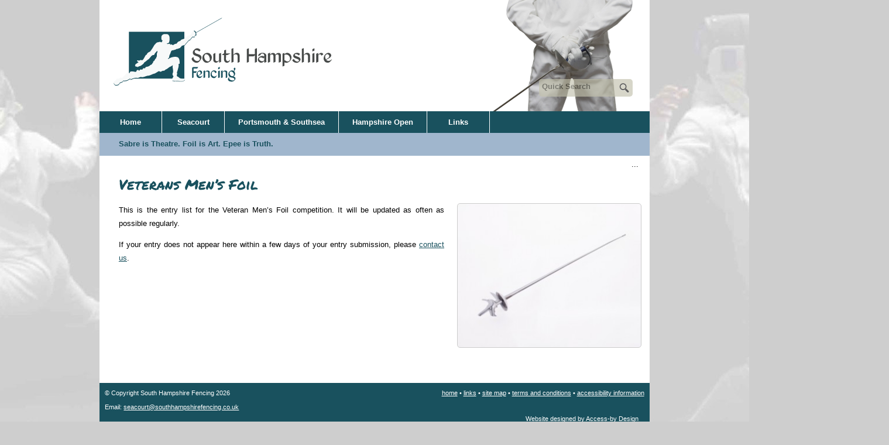

--- FILE ---
content_type: text/html; charset=UTF-8
request_url: https://www.southhampshirefencing.co.uk/veterans-mens-foil/
body_size: 6216
content:

<!DOCTYPE html PUBLIC "-//W3C//DTD XHTML 1.0 Strict//EN" "http://www.w3.org/TR/xhtml1/DTD/xhtml1-strict.dtd">
<html xmlns="http://www.w3.org/1999/xhtml" dir="ltr" lang="EN">
<head profile="http://gmpg.org/xfn/11">
<meta http-equiv="Content-Type" content="text/html; charset=UTF-8" />
<meta name="author" content="Access by Design 2026" />
<meta name="classification" content="Sword Fencing Clubs for the sport of fencing in Hayling Island and Portsmouth in Hampshire"/>

<title>Veterans Men’s Foil | Hampshire Fencing Clubs</title>

	<!--add flavicon-->
	<link rel="shortcut icon" href="https://www.southhampshirefencing.co.uk/abd/wp-content/themes/fencing-club/images/favicon.ico" />

<meta name='robots' content='max-image-preview:large' />
<link rel='dns-prefetch' href='//s.w.org' />
<link rel="alternate" type="application/rss+xml" title="Hampshire Fencing Clubs &raquo; Veterans Men’s Foil Comments Feed" href="https://www.southhampshirefencing.co.uk/veterans-mens-foil/feed/" />
		<script type="text/javascript">
			window._wpemojiSettings = {"baseUrl":"https:\/\/s.w.org\/images\/core\/emoji\/13.1.0\/72x72\/","ext":".png","svgUrl":"https:\/\/s.w.org\/images\/core\/emoji\/13.1.0\/svg\/","svgExt":".svg","source":{"concatemoji":"https:\/\/www.southhampshirefencing.co.uk\/abd\/wp-includes\/js\/wp-emoji-release.min.js?ver=5.8.12"}};
			!function(e,a,t){var n,r,o,i=a.createElement("canvas"),p=i.getContext&&i.getContext("2d");function s(e,t){var a=String.fromCharCode;p.clearRect(0,0,i.width,i.height),p.fillText(a.apply(this,e),0,0);e=i.toDataURL();return p.clearRect(0,0,i.width,i.height),p.fillText(a.apply(this,t),0,0),e===i.toDataURL()}function c(e){var t=a.createElement("script");t.src=e,t.defer=t.type="text/javascript",a.getElementsByTagName("head")[0].appendChild(t)}for(o=Array("flag","emoji"),t.supports={everything:!0,everythingExceptFlag:!0},r=0;r<o.length;r++)t.supports[o[r]]=function(e){if(!p||!p.fillText)return!1;switch(p.textBaseline="top",p.font="600 32px Arial",e){case"flag":return s([127987,65039,8205,9895,65039],[127987,65039,8203,9895,65039])?!1:!s([55356,56826,55356,56819],[55356,56826,8203,55356,56819])&&!s([55356,57332,56128,56423,56128,56418,56128,56421,56128,56430,56128,56423,56128,56447],[55356,57332,8203,56128,56423,8203,56128,56418,8203,56128,56421,8203,56128,56430,8203,56128,56423,8203,56128,56447]);case"emoji":return!s([10084,65039,8205,55357,56613],[10084,65039,8203,55357,56613])}return!1}(o[r]),t.supports.everything=t.supports.everything&&t.supports[o[r]],"flag"!==o[r]&&(t.supports.everythingExceptFlag=t.supports.everythingExceptFlag&&t.supports[o[r]]);t.supports.everythingExceptFlag=t.supports.everythingExceptFlag&&!t.supports.flag,t.DOMReady=!1,t.readyCallback=function(){t.DOMReady=!0},t.supports.everything||(n=function(){t.readyCallback()},a.addEventListener?(a.addEventListener("DOMContentLoaded",n,!1),e.addEventListener("load",n,!1)):(e.attachEvent("onload",n),a.attachEvent("onreadystatechange",function(){"complete"===a.readyState&&t.readyCallback()})),(n=t.source||{}).concatemoji?c(n.concatemoji):n.wpemoji&&n.twemoji&&(c(n.twemoji),c(n.wpemoji)))}(window,document,window._wpemojiSettings);
		</script>
		<style type="text/css">
img.wp-smiley,
img.emoji {
	display: inline !important;
	border: none !important;
	box-shadow: none !important;
	height: 1em !important;
	width: 1em !important;
	margin: 0 .07em !important;
	vertical-align: -0.1em !important;
	background: none !important;
	padding: 0 !important;
}
</style>
	<link rel='stylesheet' id='wp-block-library-css'  href='https://www.southhampshirefencing.co.uk/abd/wp-includes/css/dist/block-library/style.min.css?ver=5.8.12' type='text/css' media='all' />
<link rel='stylesheet' id='nextgen_widgets_style-css'  href='https://www.southhampshirefencing.co.uk/abd/wp-content/plugins/nextgen-gallery/products/photocrati_nextgen/modules/widget/static/widgets.css?ver=3.13' type='text/css' media='all' />
<link rel='stylesheet' id='nextgen_basic_thumbnails_style-css'  href='https://www.southhampshirefencing.co.uk/abd/wp-content/plugins/nextgen-gallery/products/photocrati_nextgen/modules/nextgen_basic_gallery/static/thumbnails/nextgen_basic_thumbnails.css?ver=3.13' type='text/css' media='all' />
<link rel='stylesheet' id='nextgen_basic_slideshow_style-css'  href='https://www.southhampshirefencing.co.uk/abd/wp-content/plugins/nextgen-gallery/products/photocrati_nextgen/modules/nextgen_basic_gallery/static/slideshow/ngg_basic_slideshow.css?ver=3.13' type='text/css' media='all' />
<script type='text/javascript' src='https://www.southhampshirefencing.co.uk/abd/wp-includes/js/jquery/jquery.min.js?ver=3.6.0' id='jquery-core-js'></script>
<script type='text/javascript' src='https://www.southhampshirefencing.co.uk/abd/wp-includes/js/jquery/jquery-migrate.min.js?ver=3.3.2' id='jquery-migrate-js'></script>
<script type='text/javascript' src='https://www.southhampshirefencing.co.uk/abd/wp-content/plugins/events-calendar/js/jquery.bgiframe.js?ver=2.1' id='jquerybgiframe-js'></script>
<script type='text/javascript' src='https://www.southhampshirefencing.co.uk/abd/wp-content/plugins/events-calendar/js/jquery.tooltip.min.js?ver=1.3' id='jquerytooltip-js'></script>
<script type='text/javascript' src='https://www.southhampshirefencing.co.uk/abd/wp-content/themes/fencing-club/includes/js/js.js?ver=1.0' id='other_js-js'></script>
<link rel="https://api.w.org/" href="https://www.southhampshirefencing.co.uk/wp-json/" /><link rel="alternate" type="application/json" href="https://www.southhampshirefencing.co.uk/wp-json/wp/v2/posts/699" /><link rel="EditURI" type="application/rsd+xml" title="RSD" href="https://www.southhampshirefencing.co.uk/abd/xmlrpc.php?rsd" />
<link rel="wlwmanifest" type="application/wlwmanifest+xml" href="https://www.southhampshirefencing.co.uk/abd/wp-includes/wlwmanifest.xml" /> 
<meta name="generator" content="WordPress 5.8.12" />
<link rel='shortlink' href='https://www.southhampshirefencing.co.uk/?p=699' />
<link rel="alternate" type="application/json+oembed" href="https://www.southhampshirefencing.co.uk/wp-json/oembed/1.0/embed?url=https%3A%2F%2Fwww.southhampshirefencing.co.uk%2Fveterans-mens-foil%2F" />
<link rel="alternate" type="text/xml+oembed" href="https://www.southhampshirefencing.co.uk/wp-json/oembed/1.0/embed?url=https%3A%2F%2Fwww.southhampshirefencing.co.uk%2Fveterans-mens-foil%2F&#038;format=xml" />

<!-- All in One SEO Pack - Pro Version 1.72 by Michael Torbert of Semper Fi Web Design[472,500] -->
<meta name="description" content="This is the entry list for the Veteran Men's Foil competition. It will be updated as often as possible regularly. If your entry does not appear here within a" />
<link rel="canonical" href="https://www.southhampshirefencing.co.uk/veterans-mens-foil/" />
<!-- /all in one seo pack Pro Version-->
<meta name="framework" content="Alkivia Framework 0.8" />
<!-- Start Of Script Generated By Events-Calendar [Luke Howell | www.lukehowell.com] and [R. MALKA | www.heirem.fr] -->
<!-- More information at http://wp-eventscalendar.com. -->
<link type="text/css" rel="stylesheet" href="https://www.southhampshirefencing.co.uk/abd/wp-includes/js/thickbox/thickbox.css" />
<link type="text/css" rel="stylesheet" href="https://www.southhampshirefencing.co.uk/abd/wp-content/plugins/events-calendar/css/events-calendar.css" />
 <script type="text/javascript">
	// <![CDATA[
	var ecd = {};
	ecd.jq = jQuery.noConflict(false);
	//]]>
 </script>
<!-- End Of Script Generated By Events-Calendar - Version: 6.7.6 -->
<link rel="stylesheet" href="https://www.southhampshirefencing.co.uk/abd/wp-content/plugins/pauls_simple_links/simple_links_style.css" type="text/css" media="screen" /><link rel="stylesheet" href="https://www.southhampshirefencing.co.uk/abd/wp-content/plugins/pauls_simple_sitemap/simple_sitemap_style.css" type="text/css" media="screen" /><!--Start of Pauls Highslide Simplified java/css file inclusion-->
<script type="text/javascript" src="https://www.southhampshirefencing.co.uk/abd/wp-content/themes/fencing-club/includes/library/plugins/hs_simplified/highslide/highslide-with-html.packed.js"></script>
<script type="text/javascript">hs.graphicsDir = "https://www.southhampshirefencing.co.uk/abd/wp-content/themes/fencing-club/includes/library/plugins/hs_simplified/highslide/graphics/"</script>
<link rel="stylesheet" href="https://www.southhampshirefencing.co.uk/abd/wp-content/themes/fencing-club/includes/library/plugins/hs_simplified/highslide/highslide.css" type="text/css" media="screen" />
<!--[if IE 6]>

			<link rel="stylesheet" type="text/css" href="https://www.southhampshirefencing.co.uk/abd/wp-content/themes/fencing-club/includes/library/plugins/hs_simplified/highslide/highslide-ie6.css"  media="screen"/>

			<![endif]-->
<!-- End of Highslide Simplified file inclusion-->
<script type="text/javascript">
hs.align = 'center';
hs.transitions = ['expand', 'crossfade'];
hs.outlineType = "rounded-white";
hs.fadeInOut = true;
hs.showCredits = false;
hs.captionEval = "this.thumb.title";

if (hs.addSlideshow) hs.addSlideshow({
interval: 1000,
repeat: false,
useControls: true,
fixedControls: 'fit',
overlayOptions: 
{
opacity: 0.80,
position: 'bottom center',
hideOnMouseOut: true
}
});

</script>
<style type="text/css">.recentcomments a{display:inline !important;padding:0 !important;margin:0 !important;}</style><style type="text/css" media="all">
/* <![CDATA[ */
@import url("https://www.southhampshirefencing.co.uk/abd/wp-content/plugins/wp-table-reloaded/css/plugin.css?ver=1.9.4");
@import url("https://www.southhampshirefencing.co.uk/abd/wp-content/plugins/wp-table-reloaded/css/datatables.css?ver=1.9.4");
/* ]]> */
</style>	
	<link rel="stylesheet" href="https://www.southhampshirefencing.co.uk/abd/wp-content/themes/fencing-club/print.css" type="text/css" media="print" />
    
	

<link rel="stylesheet" href="https://www.southhampshirefencing.co.uk/abd/wp-content/themes/fencing-club/style.css" type="text/css" media="screen" />
<link rel="stylesheet" href="https://www.southhampshirefencing.co.uk/abd/wp-content/themes/fencing-club/includes/css/textual.css" type="text/css" media="screen"/>
<link rel="alternate" type="application/rss+xml" title="Hampshire Fencing Clubs RSS Feed" href="https://www.southhampshirefencing.co.uk/feed/"/>

<script type="text/javascript" src="https://ajax.googleapis.com/ajax/libs/jquery/1.4.2/jquery.min.js" ></script>


<script type="text/javascript">
function slideSwitch() {
	
	var $ = jQuery.noConflict();	
	
    var $active = $('#slideshow DIV.active');

    if ( $active.length == 0 ) $active = $('#slideshow DIV:last');

    // use this to pull the divs in the order they appear in the markup
    var $next =  $active.next().length ? $active.next()
        : $('#slideshow DIV:first');

    // uncomment below to pull the divs randomly
 	 var $sibs  = $active.siblings();
     var rndNum = Math.floor(Math.random() * $sibs.length );
  	 var $next  = $( $sibs[ rndNum ] );


    $active.addClass('last-active');

    $next.css({opacity: 0.0})
        .addClass('active')
        .animate({opacity: 1.0}, 2000, function() {
            $active.removeClass('active last-active');
        });
}

$(function() {
    setInterval( "slideSwitch()", 6000 );

});
function clearText(field){

    if (field.defaultValue == field.value) field.value = '';
    else if (field.value == '') field.value = field.defaultValue;

}
</script>  
 
<script type="text/javascript" src="https://www.southhampshirefencing.co.uk/abd/wp-content/themes/fencing-club/includes/js/hoverIntent.js"></script> 
<script type="text/javascript" src="https://www.southhampshirefencing.co.uk/abd/wp-content/themes/fencing-club/includes/js/superfish.js"></script> 


<script type="text/javascript">

jQuery(document).ready(function(){	
	
	var $ = jQuery.noConflict();										
	
	
	var sat = ''; 
	var sun = ''; 
	var value = '17.00';
	var name = 'Hampshire Open Competition (';
	var name2 = 'Hampshire Open Competition';
	var and = ' and ';
	var closeb = ' ) ';
	var saturday = 'Saturday - ';
	var sunday = 'Sunday - ';
 
    $('#addtochart select').change(function(){
		var sun = $('select#Sunday').val(); 			
		var sat = $('select#Saturday').val(); 							   
		if (sat != '0' && sun != '0')
		{
			var value = '37.00';
				$("input#item_name").val(name + sunday + sun + and + saturday + sat + closeb);
		}
		else if (sat != '0')
		{
			var value = '25.00';
			$("input#item_name").val(name + saturday + sat + closeb);
		}
		else if (sun != '0')
		{
			var value = '25.00';
			$("input#item_name").val(name + sunday + sun  + closeb);
		}
		else 
		{
			
			$("input#item_name").val(name2);
		}
		$("input#amount").val(value);
	}).change();

	$("#addtochart input[type='checkbox']").change(function() {
	 
	 var isChecked = document.addtochart.accept.checked;
	 var isUnder = document.addtochart.under.checked;
	
	    if (isChecked == true)
		{
			$("input#os9").val("Yes");
		}
		 else if (isChecked == false)
		{
			$("input#os9").val("No");
		}
		
		if (isUnder == true)
		{
			$("input#os8").val("Yes");
		}
		 else if (isUnder == false)
		{
			$("input#os8").val("No");
		}

	}).change();
	
	
});	
			
</script>


<!--ie 6 style sheet to compensate for nonstandard rendering-->
<!--[if IE 6]>
 <link rel="stylesheet" href="https://www.southhampshirefencing.co.uk/abd/wp-content/themes/fencing-club/includes/css/ie6.css" type="text/css" media="screen" />
<![endif]-->

<!--ie 7 style sheet to compensate for nonstandard rendering-->
<!--[if IE 7]>
 <link rel="stylesheet" href="https://www.southhampshirefencing.co.uk/abd/wp-content/themes/fencing-club/includes/css/ie7.css" type="text/css" media="screen" />
<![endif]-->


</head><body>	

<div id="nodisplay">
<p>If you have selected the mobile or non-css viewing style by mistake, please <a href="https://www.southhampshirefencing.co.uk/abd/wp-content/themes/fencing-club/includes/library/plugins/php_switcher/style.php?id=1" title="Default View">select this link</a> to jump back to the default view and start again.</p>
</div><!--mobile and ie 6 warning -->

<h1 class="h1">Veterans Men’s Foil</h1>
 <div id="main_wrapper2">  
<div id="main_wrapper">

<div id="wrapper">

<div id="jumpmenu">
    &#8226; <a href="#navigation">Jump to Menu</a>
    &#8226; <a href="#main">Jump to Main Content Area</a>
    &#8226; <a href="#view">Jump to Viewing Options</a>
    &#8226; <a href="/?p=917">Jump to Site Map</a>
</div>
      


  <div id="header_wrapper">
                    
    
                <div id="header_top">
                     <div id="header_top_inner">
                    
                         
               
                                  <div id="logo">
                                  
				
                
                 <div id="headextras">
 
			<form class="rounded" action="https://www.southhampshirefencing.co.uk" id="searchform" method="get">
                
                 <div> <input type="text" id="s" name="s" value="Quick Search" onFocus="clearText(this)"></div> 
                 <div><input type="submit" value="" id="searchsubmit"></div> 
              
                </form>
			
                </div><!-- end headextras: --> 
                 
                   
                   
                  </div><!--logo-->
                  
                  
               
            
                <div id="nav">
            <a id="navigation" name="navigation"></a>
            <ul class="sf-menu sf-js-enabled sf-shadow sf-navbar" id="sample-menu-1"><li class="page_item page-item-2"><a href="https://www.southhampshirefencing.co.uk/">Home</a></li>
<li class="page_item page-item-7 page_item_has_children"><a href="https://www.southhampshirefencing.co.uk/seacourt/">Seacourt</a>
<ul class='children'>
	<li class="page_item page-item-13"><a href="https://www.southhampshirefencing.co.uk/seacourt/about-seacourt/">About Seacourt</a></li>
	<li class="page_item page-item-3941"><a href="https://www.southhampshirefencing.co.uk/seacourt/seacourt-constitution/">Seacourt Constitution</a></li>
	<li class="page_item page-item-3447"><a href="https://www.southhampshirefencing.co.uk/seacourt/welfare/">Welfare</a></li>
	<li class="page_item page-item-257"><a href="https://www.southhampshirefencing.co.uk/seacourt/juniors/">Juniors</a></li>
	<li class="page_item page-item-328"><a href="https://www.southhampshirefencing.co.uk/seacourt/history/">History</a></li>
	<li class="page_item page-item-422"><a href="https://www.southhampshirefencing.co.uk/seacourt/coaching/">Coaching</a></li>
	<li class="page_item page-item-22"><a href="https://www.southhampshirefencing.co.uk/seacourt/prices-at-seacourt/">Prices</a></li>
	<li class="page_item page-item-63"><a href="https://www.southhampshirefencing.co.uk/seacourt/contact-sfc/">Contact</a></li>
	<li class="page_item page-item-118"><a href="https://www.southhampshirefencing.co.uk/seacourt/seacourt-news/">SFC News</a></li>
</ul>
</li>
<li class="page_item page-item-28"><a href="https://www.southhampshirefencing.co.uk/portsmouth-southsea/">Portsmouth &#038; Southsea</a></li>
<li class="page_item page-item-45 page_item_has_children"><a href="https://www.southhampshirefencing.co.uk/hampshire-open/">Hampshire Open</a>
<ul class='children'>
	<li class="page_item page-item-56"><a href="https://www.southhampshirefencing.co.uk/hampshire-open/venue/">Venue</a></li>
	<li class="page_item page-item-1891 page_item_has_children"><a href="https://www.southhampshirefencing.co.uk/hampshire-open/results/">Results</a>
	<ul class='children'>
		<li class="page_item page-item-3710"><a href="https://www.southhampshirefencing.co.uk/hampshire-open/results/results-2019/">Results 2019</a></li>
		<li class="page_item page-item-3385"><a href="https://www.southhampshirefencing.co.uk/hampshire-open/results/results-2018/">Results 2018</a></li>
		<li class="page_item page-item-3048"><a href="https://www.southhampshirefencing.co.uk/hampshire-open/results/results-2017/">Results 2017</a></li>
		<li class="page_item page-item-2746"><a href="https://www.southhampshirefencing.co.uk/hampshire-open/results/results-2016/">Results 2016</a></li>
		<li class="page_item page-item-2484"><a href="https://www.southhampshirefencing.co.uk/hampshire-open/results/results-2015/">Results 2015</a></li>
		<li class="page_item page-item-2185"><a href="https://www.southhampshirefencing.co.uk/hampshire-open/results/results-2014/">Results 2014</a></li>
		<li class="page_item page-item-1761"><a href="https://www.southhampshirefencing.co.uk/hampshire-open/results/results-2013/">Results 2013</a></li>
		<li class="page_item page-item-1231"><a href="https://www.southhampshirefencing.co.uk/hampshire-open/results/results-2012/">Results 2012</a></li>
		<li class="page_item page-item-59"><a href="https://www.southhampshirefencing.co.uk/hampshire-open/results/results-2011/">Results 2011</a></li>
	</ul>
</li>
</ul>
</li>
<li class="page_item page-item-1305"><a href="https://www.southhampshirefencing.co.uk/links/">Links</a></li>
</ul>
          
      
          <div id="state" >
            Sabre is Theatre. Foil is Art. Epee is Truth.
                
                  
                </div>
  
                  
         </div><!--navigation-->
          
                      
      
       
            </div><!--header_top_inner--> 
                 </div><!--header top-->             
          
             
 
                                  
             
 
        
    </div>
  <!--header wrapper--> 
   	
    

   <div id="mid_wrapper">
    <div id="mid_wrapper2">

  
    <div id="breadcrumb">
             
                  
                    
                   ...                    
                   
                </div><!--breadcrumb--> 






<div id="content_wrapper">
    <div id="content"><a id="main" name="main"></a>
					            
            <div class="page">
           
				  
                 
                    <div class="parent_title">
                   		 Veterans Men’s Foil                    </div><!--post title-->
            
            <div class="page_content">
                <div class="content-main">
                
             		<!-- Gets Video or image, if video is selected image won't be displayed-->
					                                                    
                                                
                        <div class="parent_image" style="background-image:url(https://www.southhampshirefencing.co.uk/abd/wp-content/themes/fencing-club/images/timthumb/timthumb.php?src=https://www.southhampshirefencing.co.uk/abd/wp-content/gallery/stock-images/foil-opti.jpg&amp;w=350&amp;h=250);">
                        
                        </div><!--parent image-->
                        
                                                
                                                
                        <!-- Gets Page Content-->
                        <p>This is the entry list for the Veteran Men&#8217;s Foil competition. It will be updated as often as possible regularly.</p>
<p>If your entry does not appear here within a few days of your entry submission, please <a title="Email us" href="mailto:seacourt@southhampshirefencing.co.uk">contact us</a>.</p>
<p>&nbsp;</p>
                        
                        <!-- Gets mmedia(mostly pdfs)-->
                        							
                
                        <!-- Gets Gallery-->
                                                                                                    
                        <!-- Gets gmap-->
                                                 
                
            </div><!--page contents-->                            
            </div><!--page-->	
            
                                    <div class="items_previous"></div>
            <div class="items_next"> </div>
                    
    </div><!--content-->
</div><!--content wrapper-->    

</div><!--mid wrapper-->
</div>
            
            <div id="footer_wrapper">
                <div id="footer_content">
                
                   
                    <div class="footer_content2">
                   
                    <div class="footer-left">      
                        <p>&copy; Copyright South Hampshire Fencing 2026</p>
                                   
           <p> Email: <a href="mailto:seacourt@southhampshirefencing.co.uk" title="send an email to: seacourt@southhampshirefencing.co.uk">seacourt@southhampshirefencing.co.uk</a></p>    
                                                          
         
         
                     </div>     
                  	 <div class="footer-right"> 
                     <p>   <a href="https://www.southhampshirefencing.co.uk">home</a> &bull;
                          <a href="https://www.southhampshirefencing.co.uk/?p=366">links</a> &bull;
                          <a href="https://www.southhampshirefencing.co.uk/?p=360">site map</a> &bull;
                          <a href="https://www.southhampshirefencing.co.uk/?p=364">terms and conditions</a> &bull;
                          <a href="https://www.southhampshirefencing.co.uk/?p=363">accessibility information</a></p>
                   
               
                       <div class="viewing_styles">
            <p> Website designed by<a href="http://www.access-bydesign.com"> Access-by Design </a></p>
<a class="view_link" href="https://www.southhampshirefencing.co.uk/abd/wp-content/themes/fencing-club/includes/library/plugins/php_switcher/style.php?id=1" title="Default Text Size">
                    <img src="https://www.southhampshirefencing.co.uk/abd/wp-content/themes/fencing-club/images/viewing/viewing_default.png" alt="Default Viewing Styles"/></a>
                    
                  <a class="view_link" href="https://www.southhampshirefencing.co.uk/abd/wp-content/themes/fencing-club/includes/library/plugins/php_switcher/style.php?id=2" title="Easy Read">
                    <img src="https://www.southhampshirefencing.co.uk/abd/wp-content/themes/fencing-club/images/viewing/viewing_easy.png" alt="Easy Read Viewing Styles"/></a>
                    
                  <a class="view_link" href="https://www.southhampshirefencing.co.uk/abd/wp-content/themes/fencing-club/includes/library/plugins/php_switcher/style.php?id=3" title="Large Text">
                    <img src="https://www.southhampshirefencing.co.uk/abd/wp-content/themes/fencing-club/images/viewing/viewing_large.png" alt="Large Text Viewing Styles"/></a>
                    
                  <a class="view_link" href="https://www.southhampshirefencing.co.uk/abd/wp-content/themes/fencing-club/includes/library/plugins/php_switcher/style.php?id=4" title="Mobile Version">
                    <img src="https://www.southhampshirefencing.co.uk/abd/wp-content/themes/fencing-club/images/viewing/viewing_mobile.png" alt="Non-Resizing Mobile Styles"/></a>
                    
                  <a class="view_link" href="https://www.southhampshirefencing.co.uk/abd/wp-content/themes/fencing-club/includes/library/plugins/php_switcher/style.php?id=5" title="Turn Styling Off">
                    <img src="https://www.southhampshirefencing.co.uk/abd/wp-content/themes/fencing-club/images/viewing/viewing_off.png" alt="Turn Styling Off"/></a>					
					
					
				</div><!-- viewing_styles-->
                     </div>
                  
                    </div>
                    
                
                
                </div><!--footer content-->
            </div><!--footer wrapper-->
        
        
        
        </div><!--wrapper-->
    </div><!--main_wrapper-->
</div><!--main_wrapper2-->


</body></html>

--- FILE ---
content_type: text/css
request_url: https://www.southhampshirefencing.co.uk/abd/wp-content/plugins/pauls_simple_links/simple_links_style.css
body_size: 160
content:
#links 
{
	width:100%;
	height:auto;
	float:left;
}

	#links ul
	{
		width:97%;
		height:auto;
		float:left;
		padding-left:3%;
		margin-bottom:10px;
	}
	
		#links ul li
		{
			width:98%;
			height:auto;
			float:left;
			padding-left:2%;
		
		}

--- FILE ---
content_type: text/css
request_url: https://www.southhampshirefencing.co.uk/abd/wp-content/plugins/pauls_simple_sitemap/simple_sitemap_style.css
body_size: 166
content:
#sitemap 
{
	width:100%;
	height:auto;
	float:left;
}

	#sitemap ul
	{
		width:97%;
		height:auto;
		float:left;
		padding-left:3%;
		margin-bottom:10px;
	}
	
		#sitemap ul li
		{
			width:98%;
			height:auto;
			float:left;
			padding-left:2%;
		
		}

--- FILE ---
content_type: text/css
request_url: https://www.southhampshirefencing.co.uk/abd/wp-content/themes/fencing-club/includes/library/plugins/hs_simplified/highslide/highslide.css
body_size: 19859
content:


.highslide-container div {

	font-family: Verdana, Helvetica;

	font-size: 10pt;

}

.highslide-container table {

	background: none;

}

.highslide {

	outline: none;

	text-decoration: none;

}

.highslide img {

	border: 2px solid silver;

}

.highslide:hover img {

	border-color: gray;

}

.highslide-active-anchor img {

	visibility: hidden;

}

.highslide-gallery .highslide-active-anchor img {

	border-color: black;

	visibility: visible;

	cursor: default;

}

.highslide-image {

	border-width: 2px;

	border-style: solid;

	border-color: white;

	background: gray;

}

.highslide-wrapper, .highslide-outline {

	background: white;

}

.glossy-dark {

	background: #111;

}



.highslide-image-blur {

}

.highslide-number {

	font-weight: bold;

	color: gray;

	font-size: .9em;

}

.highslide-caption {

	display: none;

	font-size: 1em;

	padding: 5px;

	/*background: white;*/

}

.highslide-heading {

	display: none;

	font-weight: bold;

	margin: 0.4em;

}

.highslide-dimming {

	position: absolute;

	background: black;

}

a.highslide-full-expand {

   background: url(graphics/fullexpand.gif) no-repeat;

   display: block;

   margin: 0 10px 10px 0;

   width: 34px;

   height: 34px;

}

.highslide-loading {

	display: block;

	color: black;

	font-size: 9px;

	font-weight: bold;

	text-transform: uppercase;

	text-decoration: none;

	padding: 3px;

	border: 1px solid white;

	background-color: white;

	padding-left: 22px;

	background-image: url(graphics/loader.white.gif);

	background-repeat: no-repeat;

	background-position: 3px 1px;

}

a.highslide-credits,

a.highslide-credits i {

	padding: 2px;

	color: silver;

	text-decoration: none;

	font-size: 10px;

}

a.highslide-credits:hover,

a.highslide-credits:hover i {

	color: white;

	background-color: gray;

}

.highslide-move, .highslide-move * {

	cursor: move;

}



.highslide-viewport {

	display: none;

	visibility: hidden;

	position: fixed;

	width: 100%;

	height: 100%;

	z-index: 1;

	background: none;

	left: 0;

	top: 0;

}

.highslide-overlay {

	display: none;

}

.hidden-container {

	display: none;

}

/* Example of a semitransparent, offset closebutton */

.closebutton {

	position: relative;

	top: -15px;

	left: 15px;

	width: 30px;

	height: 30px;

	cursor: pointer;

	background: url(graphics/close.png);

	/* NOTE! For IE6, you also need to update the highslide-ie6.css file. */

}





/*****************************************************************************/

/* Controls for the galleries.											   */

/* Remove these if you are not using a gallery							   */

/*****************************************************************************/

.highslide-controls {

	width: 195px;

	height: 40px;

	background: url(graphics/controlbar-white.gif) 0 -90px no-repeat;

	margin: 20px 15px 10px 0;

}

.highslide-controls ul {

	position: relative;

	left: 15px;

	height: 40px;

	list-style: none;

	margin: 0;

	padding: 0;

	background: url(graphics/controlbar-white.gif) right -90px no-repeat;



}

.highslide-controls li {

	float: left;

	padding: 5px 0;

	margin:0;

}

.highslide-controls a {

	background-image: url(graphics/controlbar-white.gif);

	display: block;

	float: left;

	height: 30px;

	width: 30px;

	outline: none;

}

.highslide-controls a.disabled {

	cursor: default;

}

.highslide-controls a.disabled span {

	cursor: default;

}

.highslide-controls a span {

	/* hide the text for these graphic buttons */

	display: none;

	cursor: pointer;

}





/* The CSS sprites for the controlbar - see http://www.google.com/search?q=css+sprites */

.highslide-controls .highslide-previous a {

	background-position: 0 0;

}

.highslide-controls .highslide-previous a:hover {

	background-position: 0 -30px;

}

.highslide-controls .highslide-previous a.disabled {

	background-position: 0 -60px !important;

}

.highslide-controls .highslide-play a {

	background-position: -30px 0;

}

.highslide-controls .highslide-play a:hover {

	background-position: -30px -30px;

}

.highslide-controls .highslide-play a.disabled {

	background-position: -30px -60px !important;

}

.highslide-controls .highslide-pause a {

	background-position: -60px 0;

}

.highslide-controls .highslide-pause a:hover {

	background-position: -60px -30px;

}

.highslide-controls .highslide-next a {

	background-position: -90px 0;

}

.highslide-controls .highslide-next a:hover {

	background-position: -90px -30px;

}

.highslide-controls .highslide-next a.disabled {

	background-position: -90px -60px !important;

}

.highslide-controls .highslide-move a {

	background-position: -120px 0;

}

.highslide-controls .highslide-move a:hover {

	background-position: -120px -30px;

}

.highslide-controls .highslide-full-expand a {

	background-position: -150px 0;

}

.highslide-controls .highslide-full-expand a:hover {

	background-position: -150px -30px;

}

.highslide-controls .highslide-full-expand a.disabled {

	background-position: -150px -60px !important;

}

.highslide-controls .highslide-close a {

	background-position: -180px 0;

}

.highslide-controls .highslide-close a:hover {

	background-position: -180px -30px;

}



/*****************************************************************************/

/* Styles for the HTML popups											     */

/* Remove these if you are not using Highslide HTML						     */

/*****************************************************************************/

.highslide-maincontent {

	display: none;

}

.highslide-html {

	background-color: white;

}

.highslide-html-content {

	display: none;

	width: 1400px;
	height:1200px;

	padding: 0 5px 5px 5px;

}

.highslide-header {

	padding-bottom: 5px;

}

.highslide-header ul {

	margin: 0;

	padding: 0;

	text-align: right;

}

.highslide-header ul li {

	display: inline;

	padding-left: 1em;

}

.highslide-header ul li.highslide-previous, .highslide-header ul li.highslide-next {

	display: none;

}

.highslide-header a {

	font-weight: bold;

	color: gray;

	text-transform: uppercase;

	text-decoration: none;

}

.highslide-header a:hover {

	color: black;

}

.highslide-header .highslide-move a {

	cursor: move;

}

.highslide-footer {

	height: 16px;

}

.highslide-footer .highslide-resize {

	display: block;

	float: right;

	margin-top: 5px;

	height: 11px;

	width: 11px;

	background: url(graphics/resize.gif) no-repeat;

}

.highslide-footer .highslide-resize span {

	display: none;

}

.highslide-body {

}

.highslide-resize {

	cursor: nw-resize;

}



/*****************************************************************************/

/* Styles for the Individual wrapper class names.							 */

/* See www.highslide.com/ref/hs.wrapperClassName							 */

/* You can safely remove the class name themes you don't use				 */

/*****************************************************************************/



/* hs.wrapperClassName = 'draggable-header' */

.draggable-header .highslide-header {

	height: 18px;

	border-bottom: 1px solid #dddddd;

}

.draggable-header .highslide-heading {

	position: absolute;

	margin: 2px 0.4em;

}



.draggable-header .highslide-header .highslide-move {

	cursor: move;

	display: block;

	height: 16px;

	position: absolute;

	right: 24px;

	top: 0;

	width: 100%;

	z-index: 1;

}

.draggable-header .highslide-header .highslide-move * {

	display: none;

}

.draggable-header .highslide-header .highslide-close {

	position: relative;

	float: right;

	z-index: 2;

	padding: 0;

}

.draggable-header .highslide-header .highslide-close a {

	display: block;

	height: 16px;

	width: 16px;

	background-image: url(graphics/closeX.png);

}

.draggable-header .highslide-header .highslide-close a:hover {

	background-position: 0 16px;

}

.draggable-header .highslide-header .highslide-close span {

	display: none;

}

.draggable-header .highslide-maincontent {

	padding-top: 1em;

}



/* hs.wrapperClassName = 'titlebar' */

.titlebar .highslide-header {

	height: 18px;

	border-bottom: 1px solid #dddddd;

}

.titlebar .highslide-heading {

	position: absolute;

	margin: 1px 0.4em;

	color: #666666;

}



.titlebar .highslide-header .highslide-move {

	cursor: move;

	display: block;

	height: 16px;

	position: absolute;

	right: 24px;

	top: 0;

	width: 100%;

	z-index: 1;

}

.titlebar .highslide-header .highslide-move * {

	display: none;

}

.titlebar .highslide-header li {

	position: relative;

	top: 3px;

	z-index: 2;

	padding: 0 0 0 1em;

}

.titlebar .highslide-maincontent {

	padding-top: 1em;

}



/* hs.wrapperClassName = 'no-footer' */

.no-footer .highslide-footer {

	display: none;

}



/* hs.wrapperClassName = 'wide-border' */

.wide-border {

	background: white;

}

.wide-border .highslide-image {

	border-width: 10px;

}

.wide-border .highslide-caption {

	padding: 0 10px 10px 10px;

}



/* hs.wrapperClassName = 'borderless' */

.borderless .highslide-image {

	border: none;

}

.borderless .highslide-caption {

	border-bottom: 1px solid white;

	border-top: 1px solid white;

	background: silver;

}



/* hs.wrapperClassName = 'outer-glow' */

.outer-glow {

	background: #444;

}

.outer-glow .highslide-image {

	border: 5px solid #444444;

}

.outer-glow .highslide-caption {

	border: 5px solid #444444;

	border-top: none;

	padding: 5px;

	background-color: gray;

}



/* hs.wrapperClassName = 'colored-border' */

.colored-border {

	background: white;

}

.colored-border .highslide-image {

	border: 2px solid green;

}

.colored-border .highslide-caption {

	border: 2px solid green;

	border-top: none;

}



/* hs.wrapperClassName = 'dark' */

.dark {

	background: #111;

}

.dark .highslide-image {

	border-color: black black #202020 black;

	background: gray;

}

.dark .highslide-caption {

	color: white;

	background: #111;

}

.dark .highslide-controls,

.dark .highslide-controls ul,

.dark .highslide-controls a {

	background-image: url(graphics/controlbar-black-border.gif);

}



/* hs.wrapperClassName = 'floating-caption' */

.floating-caption .highslide-caption {

	position: absolute;

	padding: 1em 0 0 0;

	background: none;

	color: white;

	border: none;

	font-weight: bold;

}



/* hs.wrapperClassName = 'controls-in-heading' */

.controls-in-heading .highslide-heading {

	color: gray;

	font-weight: bold;

	height: 20px;

	overflow: hidden;

	cursor: default;

	padding: 0 0 0 22px;

	margin: 0;

	background: url(graphics/icon.gif) no-repeat 0 1px;

}

.controls-in-heading .highslide-controls {

	width: 105px;

	height: 20px;

	position: relative;

	margin: 0;

	top: -23px;

	left: 7px;

	background: none;

}

.controls-in-heading .highslide-controls ul {

	position: static;

	height: 20px;

	background: none;

}

.controls-in-heading .highslide-controls li {

	padding: 0;

}

.controls-in-heading .highslide-controls a {

	background-image: url(graphics/controlbar-white-small.gif);

	height: 20px;

	width: 20px;

}



.controls-in-heading .highslide-controls .highslide-move {

	display: none;

}



.controls-in-heading .highslide-controls .highslide-previous a {

	background-position: 0 0;

}

.controls-in-heading .highslide-controls .highslide-previous a:hover {

	background-position: 0 -20px;

}

.controls-in-heading .highslide-controls .highslide-previous a.disabled {

	background-position: 0 -40px !important;

}

.controls-in-heading .highslide-controls .highslide-play a {

	background-position: -20px 0;

}

.controls-in-heading .highslide-controls .highslide-play a:hover {

	background-position: -20px -20px;

}

.controls-in-heading .highslide-controls .highslide-play a.disabled {

	background-position: -20px -40px !important;

}

.controls-in-heading .highslide-controls .highslide-pause a {

	background-position: -40px 0;

}

.controls-in-heading .highslide-controls .highslide-pause a:hover {

	background-position: -40px -20px;

}

.controls-in-heading .highslide-controls .highslide-next a {

	background-position: -60px 0;

}

.controls-in-heading .highslide-controls .highslide-next a:hover {

	background-position: -60px -20px;

}

.controls-in-heading .highslide-controls .highslide-next a.disabled {

	background-position: -60px -40px !important;

}

.controls-in-heading .highslide-controls .highslide-full-expand a {

	background-position: -100px 0;

}

.controls-in-heading .highslide-controls .highslide-full-expand a:hover {

	background-position: -100px -20px;

}

.controls-in-heading .highslide-controls .highslide-full-expand a.disabled {

	background-position: -100px -40px !important;

}

.controls-in-heading .highslide-controls .highslide-close a {

	background-position: -120px 0;

}

.controls-in-heading .highslide-controls .highslide-close a:hover {

	background-position: -120px -20px;

}



/*****************************************************************************/

/* Styles for text based controls.						                     */

/* You can safely remove this if you don't use text based controls			 */

/*****************************************************************************/



.text-controls .highslide-controls {

	width: auto;

	height: auto;

	margin: 0;

	text-align: center;

	background: none;

}

.text-controls ul {

	position: static;

	background: none;

	height: auto;

	left: 0;

}

.text-controls .highslide-move {

	display: none;

}

.text-controls li {

    background-image: url(graphics/controlbar-text-buttons.png);

	background-position: right top !important;

	padding: 0;

	margin-left: 15px;

	display: block;

	width: auto;

}

.text-controls a {

    background: url(graphics/controlbar-text-buttons.png) no-repeat;

    background-position: left top !important;

    position: relative;

    left: -10px;

	display: block;

	width: auto;

	height: auto;

	text-decoration: none !important;

}

.text-controls a span {

	background: url(graphics/controlbar-text-buttons.png) no-repeat;

    margin: 1px 2px 1px 10px;

	display: block;

    min-width: 4em;

    height: 18px;

    line-height: 18px;

	padding: 1px 0 1px 18px;

    color: #333;

	font-family: "Trebuchet MS", Arial, sans-serif;

	font-size: 12px;

	font-weight: bold;

	white-space: nowrap;

}

.text-controls .highslide-next {

	margin-right: 1em;

}

.text-controls .highslide-full-expand a span {

	min-width: 0;

	margin: 1px 0;

	padding: 1px 0 1px 10px;

}

.text-controls .highslide-close a span {

	min-width: 0;

}

.text-controls a:hover span {

	color: black;

}

.text-controls a.disabled span {

	color: #999;

}



.text-controls .highslide-previous span {

	background-position: 0 -40px;

}

.text-controls .highslide-previous a.disabled {

	background-position: left top !important;

}

.text-controls .highslide-previous a.disabled span {

	background-position: 0 -140px;

}

.text-controls .highslide-play span {

	background-position: 0 -60px;

}

.text-controls .highslide-play a.disabled {

	background-position: left top !important;

}

.text-controls .highslide-play a.disabled span {

	background-position: 0 -160px;

}

.text-controls .highslide-pause span {

	background-position: 0 -80px;

}

.text-controls .highslide-next span {

	background-position: 0 -100px;

}

.text-controls .highslide-next a.disabled {

	background-position: left top !important;

}

.text-controls .highslide-next a.disabled span {

	background-position: 0 -200px;

}

.text-controls .highslide-full-expand span {

	background: none;

}

.text-controls .highslide-full-expand a.disabled {

	background-position: left top !important;

}

.text-controls .highslide-close span {

	background-position: 0 -120px;

}





/*****************************************************************************/

/* Styles for the thumbstrip.							                     */

/* See www.highslide.com/ref/hs.addSlideshow    							 */

/* You can safely remove this if you don't use a thumbstrip 				 */

/*****************************************************************************/



.highslide-thumbstrip {

	height: 100%;

}

.highslide-thumbstrip div {

	overflow: hidden;

}

.highslide-thumbstrip table {

	position: relative;

	padding: 0;

	border-collapse: collapse;

}

.highslide-thumbstrip td {

	padding: 1px;

	/*text-align: center;*/

}

.highslide-thumbstrip a {

	outline: none;

}

.highslide-thumbstrip img {

	display: block;

	border: 1px solid gray;

	margin: 0 auto;

}

.highslide-thumbstrip .highslide-active-anchor img {

	visibility: visible;

}

.highslide-thumbstrip .highslide-marker {

	position: absolute;

	width: 0;

	height: 0;

	border-width: 0;

	border-style: solid;

	border-color: transparent; /* change this to actual background color in highslide-ie6.css */

}

.highslide-thumbstrip-horizontal div {

	width: auto;

	/* width: 100% breaks in small strips in IE */

}

.highslide-thumbstrip-horizontal .highslide-scroll-up {

	display: none;

	position: absolute;

	top: 3px;

	left: 3px;

	width: 25px;

	height: 42px;

}

.highslide-thumbstrip-horizontal .highslide-scroll-up div {

	margin-bottom: 10px;

	cursor: pointer;

	background: url(graphics/scrollarrows.png) left center no-repeat;

	height: 42px;

}

.highslide-thumbstrip-horizontal .highslide-scroll-down {

	display: none;

	position: absolute;

	top: 3px;

	right: 3px;

	width: 25px;

	height: 42px;

}

.highslide-thumbstrip-horizontal .highslide-scroll-down div {

	margin-bottom: 10px;

	cursor: pointer;

	background: url(graphics/scrollarrows.png) center right no-repeat;

	height: 42px;

}

.highslide-thumbstrip-horizontal table {

	margin: 2px 0 10px 0;

}

.highslide-viewport .highslide-thumbstrip-horizontal table {

	margin-left: 10px;

}

.highslide-thumbstrip-horizontal img {

	width: auto;

	height: 40px;

}

.highslide-thumbstrip-horizontal .highslide-marker {

	top: 47px;

	border-left-width: 6px;

	border-right-width: 6px;

	border-bottom: 6px solid gray;

}

.highslide-viewport .highslide-thumbstrip-horizontal .highslide-marker {

	margin-left: 10px;

}

.dark .highslide-thumbstrip-horizontal .highslide-marker, .highslide-viewport .highslide-thumbstrip-horizontal .highslide-marker {

	border-bottom-color: white !important;

}

.highslide-thumbstrip-vertical div {

	height: 100%;

}

.highslide-thumbstrip-vertical a {

	display: block;

}

.highslide-thumbstrip-vertical .highslide-scroll-up {

	display: none;

	position: absolute;

	top: 0;

	left: 0;

	width: 100%;

	height: 25px;

}

.highslide-thumbstrip-vertical .highslide-scroll-up div {

	margin-left: 10px;

	cursor: pointer;

	background: url(graphics/scrollarrows.png) top center no-repeat;

	height: 25px;

}

.highslide-thumbstrip-vertical .highslide-scroll-down {

	display: none;

	position: absolute;

	bottom: 0;

	left: 0;

	width: 100%;

	height: 25px;

}

.highslide-thumbstrip-vertical .highslide-scroll-down div {

	margin-left: 10px;

	cursor: pointer;

	background: url(graphics/scrollarrows.png) bottom center no-repeat;

	height: 25px;

}

.highslide-thumbstrip-vertical table {

	margin: 10px 0 0 10px;

}

.highslide-thumbstrip-vertical .highslide-marker {

	left: 0;

	margin-top: 8px;

	border-top-width: 6px;

	border-bottom-width: 6px;

	border-left: 6px solid gray;

}

.dark .highslide-thumbstrip-vertical .highslide-marker, .highslide-viewport .highslide-thumbstrip-vertical .highslide-marker {

	border-left-color: white;

}



.highslide-viewport .highslide-thumbstrip-float {

	overflow: auto;

}

.highslide-thumbstrip-float ul {

	margin: 2px 0;

	padding: 0;

}

.highslide-thumbstrip-float li {

	display: block;

	height: 60px;

	margin: 0 2px;

	list-style: none;

	float: left;

}

.highslide-thumbstrip-float img {

	display: inline;

	border-color: silver;

}

.highslide-thumbstrip-float .highslide-active-anchor img {

	border-color: black;

}

.highslide-thumbstrip-float .highslide-scroll-up div, .highslide-thumbstrip-float .highslide-scroll-down div {

	display: none;

}

.highslide-thumbstrip-float .highslide-marker {

	display: none;

}

--- FILE ---
content_type: text/css
request_url: https://www.southhampshirefencing.co.uk/abd/wp-content/themes/fencing-club/style.css
body_size: 74731
content:
/* 
Theme Name: Fencing Club
Description: Fencing Clubs 
Author: Luce Wright
Version: 1.0
*/


@font-face {
    font-family: 'PermanentMarkerRegular';
    src: url('includes/fontsfiles/PermanentMarker-webfont.eot');
    src: url('includes/fontsfiles/PermanentMarker-webfont.eot?#iefix') format('embedded-opentype'),
         url('includes/fontsfiles/PermanentMarker-webfont.woff') format('woff'),
         url('includes/fontsfiles/PermanentMarker-webfont.ttf') format('truetype'),
         url('includes/fontsfiles/PermanentMarker-webfont.svg#webfontDaEwpagh') format('svg');
    font-weight: normal;
    font-style: normal;
}



/* ===== body ================================================*/

*, html
{
	margin:0;
	padding:0;
}

a, a:visited, a:link
{
	color:#19515E;
}

a:active, a:hover
{
	color:#007698;
}

p
{
	line-height:1.8em;
	margin-bottom:1em;
}
#nodisplay
{
	display:none;
}
#jumpmenu{
	display:none;
}
h1
{
	display:none;
}


body
{
	color:#000;
	font-size:0.80em;
	margin:0;
	padding:0;
	text-align:left;
	font-family: Verdana, sans-serif;
	line-height:1.15em;
	background-color:#cecece;
	background-image:url(images/background-image2.jpg);
	background-repeat:repeat-x;
	background-position:center top;
	overflow-x:hidden;
}
#main_wrapper2
{
	width:100%;
	height:auto;
	float:left;
	display:block;
	text-align:left;
	
	
}
#main_wrapper
{
	width:100%;
	height:auto;
	float:left;
	display:block;
	text-align:left;
}

#wrapper
{
display:block;	
}

	#header_wrapper
	{
		float:left;
		height:auto;
		height:auto;
		padding:0 0 0;
		width:100%;
		display:block;
	}
	
		#header_top
		{
			max-width:940px;
			margin: 0 auto 0;
			padding:0;
				
		}
	
		#header_top_inner
		{
			
			float:left;
			height:auto;
			padding:0;
			width:100%;	
			margin: 0 0;
			background-color:#ffffff;
		}
		#logo
		{
			
			float:left;
			height:190px;
			padding:0;
			width:97%;	
			margin: 0 1.5% 0;
			background-image:url(images/logo.png);
			background-position:left top;
			background-repeat:no-repeat;
			background-color:#ffffff;
		}
		#logo-Seacourt
		{
			
			float:left;
			height:190px;
			padding:0;
			width:97%;	
			margin: 0 1.5% 0;
			background-image:url(images/logo-seacourt.jpg);
			background-position:left top;
			background-repeat:no-repeat;
			background-color:#ffffff;
		}
		#logo-Porthsmouth
		{
			
			float:left;
			height:190px;
			padding:0;
			width:97%;	
			margin: 0 1.5% 0;
			background-image:url(images/logo-porthsmouth.jpg);
			background-position:left top;
			background-repeat:no-repeat;
			background-color:#ffffff;
		}

			
		#headextras {
			background-image:url(images/butt.png);
			background-position:center right;
			background-repeat:no-repeat;
			padding:15px 0  5px 10px;
			width:50%;
			height:170px;
			position:relative;
			margin: 0 0 ;
			color:#333333;
			right:15px;
			z-index:1;
			font-size:1.1em;
			font-weight:bold;
			text-align:center;
			float:right;
		}
			

		#nav
		{
			width:100%;
			height:80px;
			float:left;
			text-align:left;
			z-index:100;
			margin:0;
			padding:0;
			position:relative;
		}
		#state{
			font-family:Verdana,sans-serif;
			color:#19515E;
			height:auto;
			position:relative;
			min-height:15px;
			top:-21px;
			padding: 12px 0 12px 3.5%; 
			float:left;
			width:96.5%;
			font-weight:bold;
			background-color: #A0B6CD;

		}

	.date{
		color:#999;
	}
			
/*==== for the hidden contact wrapper div ==== */

.email_wrapper, .phone_wrapper, .personal_wrapper, .testimonial_wrapper
{
	width:100%;
	height:auto;
	float:left;
	padding:0;
}



	.contact_content
	{
		width:94%;
		height:auto;
		float:left;
		padding:5px 2.5%;
		margin:0 0.5%;
	}
	
		.hidden_img
		{
			float:right;
			width:auto;
			height:auto;
			margin:10px 5px 10px 5px;
		}
	
		.contact_content a.close_trigger
		{
			width:auto;
			height:auto;
			float:right;
			position:relative;
			right:-14px;
			top:5px;			
		}
	
		.contact_content .cambria
		{
			font-size:1.5em;
		}
		
		.testimonial_wrapper p.cat_desc
		{
			font-size:1.1em;
		}
		
		.email_content_right
		{
			width:50%;
			height:auto;
			float: right;
		}
		
		.email_content_left
		{
			width:50%;
			height:auto;
			padding:20px 0 0 0;
			float: left;			
		}
		

		
		.phone_content_right
		{
			width:50%;
			height:auto;
			float: right;
		}
		
		.phone_content_left
		{
			width:50%;
			height:auto;
			float: left;			
		}		
		
		

		
		

/* bread crumbs */
/*===== breadcrumb ===== */	
	#breadcrumb{
	text-align	:right;
	padding-right:1%;
	padding-top:4px;
	width:98%;
	color:#000000;
	position:relative;
	z-index:2;
}
#breadcrumb .current{
	color:#0D4272;
}
#breadcrumb a{
	color:#0D4272;
}
.breadcrumb a:link{
	color:#0D4272;
}
.breadcrumb a:visited{
	color:#0D4272;
}
.breadcrumb a:hover{
	text-decoration:underline;
	color:#000000;
}
.breadcrumb a:active {
	color:#000000;
}



/*===== main content area ===== */


	#mid_wrapper
	{
			max-width:940px;
			margin: 0 auto 0;
			padding:0;
			display:block;
			}
	#mid_wrapper2
	{
		width:100%;		
		height:auto;
		float:left;	
		padding:0 0 0px;
		margin: 0 0 00	;
		display:block;
		z-index:1;
		background-color:#ffffff;
	}
	#mid_wrapper3
	{
		width:92%;		
		height:auto;
		float:left;	
		padding:10px 1% 5px;
		margin: 0 3% 10px 3%	;
		display:block;
		z-index:1;
		background-color:#ffffff;
	}
	
			#mid_wrapper ul 
			{
				margin:10px 0;
			}
			
				#mid_wrapper ul li
				{
					margin-left:15px;
					list-style:disc;
					line-height:1.5em;
				}
				
			
	

/*==== for the homepage ==== */

	/*==== for the homepage ==== */

	#home
	{
		width:100%;
		height:auto;
		float:left;
	}
	
		.home_top
		{
			padding-left:1%;
			width:99%;
			height:auto;
			float:left;				
		}
	
		.home_item
		{
			padding:10px 1%;
			width:30.95%;
			height:auto;
			float:left;
			color:#545454;
			
		}
		
			.white
			{
				float:left;
				height:auto;
				padding:10px 0.5%;
				width:97%;			
			}

			
/* === for the fallback page ==== */	

	#content_wrapper
	{
		width:100%;
		height:auto;
		float:left;
		position:relative;
		text-align:left;
		padding:5px 1% 5px 1%;
	}
	#wrapper_blue
	{
		float:left;
		width:100%;
		background-image:url(images/bg-gadient.png);
		background-position:top left;
		background-repeat:repeat-x;
		position:relative;
		top:20px;
		min-height:400px;
	}
	
		#content
		{
			width:100%;
			height:auto;
			float:left;
			text-align:justify;
		}
		
			#content a
			{
				color:#19515E;
			}
			
				#content a:hover
				{
					color:#000000;
				}
			
			.content_image
			{
				float:right;
				width:auto;
				height:auto;
				margin:3px 5px 30px 0;
			}
			
			.page
			{
				width:95%;
				height:auto;
				display:block;
				float:left;
				margin:5px 0 20px;
				padding:10px 2.5% 0;
				
			}
			
				.page_content
				{
					width:100%;
					height:auto;
					float:left;				
				}
				
				.page_title
				{
					width:auto;
					height:auto;
					float:left;
					text-align:left;
					font-size:0.8em;
					color:#ffffff;
					left:-14px;
					padding:10px 20px;
					position:relative;
					top:-10px;
				
							
				}
					

	
				.fback_image 
				{
					width:92%;
					height:230px;
					float:right;
					border:2px solid #E6E5E5;
				}
				
				
				#gallery_wrapper
				{
					width:100%;
					height:auto;
					float:right;
				}
				
					#gallery_name
					{
						width:98%;
						height:auto;
						float:left;
						padding:10px 1%;	
						font-size:1.25em;
					}
					
					
/* === for the category lists ==== */

	#list_wrapper
	{
		width:100%;
		height:auto;
		float:left;
	}
	
		#list_content
		{
			width:100%;
			height:auto;
			float:left;
		}
		
			#list_parent
			{
				width:96%;
				height:auto;
				float:left;
				margin:0 1%;
				-moz-border-radius: 5px;
				-webkit-border-radius: 5px;		
				padding:0 1%;
			}
			
				.list_parent_title
				{
					width:100%;
					height:auto;
					float:left;
					font-size:1.5em;
					color:#ffffff;
				}
				
				.list_parent_content
				{
					width:100%;
					height:auto;
					float:left;
					text-align:justify;
				}
				
				#list_parent_image
				{
					width:30%;
					height:300px;
					float:right;
					margin-left:3%;
					background-repeat:no-repeat;
					background-position:center;
				}
				
			#list_items
			{
				width:100%;
				height:auto;
				float:left;
				margin:0;	
				padding:0;
			}
			#list_items2
			{
				width:96%;
				background-color: #F4F2EC;
				height:auto;
				float:left;
				margin:5px 0 0;	
				padding:5px 2%;
			}
			.left{
				float:left;
				width: 22%;
				height:auto;
			}
			.right{
				float:right;
				width: 77%;
				height:auto;
				margin-bottom:10px;
			}
			
				.item
				{
					width:30.3%;
					height:auto;
					float:left;	
					padding:5px 1.5% 5px 1.5%;	
					margin:0 0 0;
				}
				.itemnews
				{
					width:27%;
					height:auto;
					float:left;	
					padding:5px 1.5% 5px 1.5%;	
					margin:0 0 0;
				}
				.itemclub
				{
					width:32%;
					height:auto;
					float:left;	
					padding:5px 1.5% 5px 1.5%;	
					margin:0 0 0;
				}
				.item2
				{
					width:97%;
					height:auto;
					float:left;	
					margin:5px 1.5% 10px 1.5%;
					padding:10px 0;
					border-top:1px dashed #ccc;
				}
					.items
				{
					width:100%;
					height:auto;
					float:left;		
					padding:5px 0;	
					margin:0 0 0;
				}
			
				
					.item_title
					{
						font-size:1.1em;
						margin-bottom:5px;
						font-weight:bold;
						color: ##19515E;
					}
					
						.item_title a
						{
							color: ##19515E;
							text-decoration:none
						}
						
							.item_title a:hover
							{
								text-decoration:underline;
								color:#007698;
							}
				.item_title3
					{
						font-size:1.3em;
						height:auto;
						padding:0 0 15px;
						color:#19515E;
						font-family:'PermanentMarkerRegular',Verdana, Geneva, sans-serif;
					}
					
						.item_title3 a
						{
							color: #19515E;
							text-decoration:none
						}
						
							.item_title3 a:hover
							{
								text-decoration:underline;
								color:#007698;
							}
							
							.item_title2
					{
						font-size:1.6em;
						height:auto;
						padding:7px 0 0;
						color:#19515E;
						font-family:'PermanentMarkerRegular',Verdana, Geneva, sans-serif;
					}
					
						.item_title2 a
						{
							color: #19515E;
							text-decoration:none
						}
						
							.item_title2 a:hover
							{
								text-decoration:underline;
								color:#007698;
							}
					.item_content
					{
						width:96%;
						padding: 0 2%;
						height:auto;
						display:inline-block;
						float:left;
					}
					
					.item_content2
					{
						width:62%;
						padding: 0 2%;
						height:auto;
						display:inline-block;
						float:left;
					}
					.item_content3
					{
						width:29%;
						padding: 0 2%;
						height:auto;
						display:inline-block;
						float:right;
					}
					.item_content4
					{
						width:42%;
						padding: 15px 2% 8px;
						height:auto;
						float:right;
					}
					#mid_wrapper .item_content3 ul,
					#mid_wrapper .item_content4 ul{
						list-style:none;
						margin:0;
					}
					#mid_wrapper .item_content3 ul li,
					#mid_wrapper .item_content4 ul li{
						list-style:none;
						margin:0;
					}
					.item_image
					{
						width:30%;
						height:100px;
						float:left;
						margin:0 3% 0 0;
						
					}
					.item_image img
						{
							border:2px solid #E6E5E5;
						}	
					.item_image2
					{
						width:auto;
						height:auto;
						float:right;
						margin:0 2% 0 2%;
						
					}
					.item_image3
					{
						width:auto;
						height:auto;
						float:right;
						margin:0 0 0 3%;
						
					}
					
					
						.item_image2 img
						{
							border:2px solid #E6E5E5;
						}
				
				
					.itemmeta
					{
						width:98%;
						height:auto;
						float:left;
						margin:5px 0.5%;
						padding:5px 0.5%;
						-moz-border-radius: 5px;
						-webkit-border-radius: 5px;								
					}
					
						.itemmeta_trigger
						{
							width:100%;
							height:12px;
							float:left;
							background-image:url(images/icons/arrow_down.png);
							background-repeat:no-repeat;
							background-position:center top;							
						}
						
							.itemmeta_trigger.active
							{
								background-image:url(images/icons/arrow_up.png);						
							}
					
						.itemmeta_content
						{
							width:100%;
							height:auto;
							float:left;
						}
					

							.item_date, .item_author, .item_tags, .item_cat, .item_edit
							{
								width:95.5%;
								height:auto;
								float:left;
								padding:5px 1% 5px 3.5%;
								background-image:url(images/icons/date.png);
								background-position: left center;
								background-repeat:no-repeat;
							}
							
							.item_tags
							{
								background-image:url(images/icons/tag.png);
							}
							
							.item_author
							{
								background-image:url(images/icons/author.png);
							}
							
							.item_cat
							{
								background-image:url(images/icons/cat.png);
							}
							
							.item_edit
							{
								background-image:url(images/icons/edit.png);
							}							
					
					.items_previous, .items_next
					{
						width:auto;
						float:left;
						height:auto;
						padding:5px 20px;
						-moz-border-radius: 5px;
						-webkit-border-radius: 5px;		
						min-width:200px;
						text-align:center;
						min-height:15px;
					}
					
					.items_next
					{
						float:right;
					}
			
					li.place1{
						background-image:url(images/gold-medal.png);
						background-position:left top;
						background-repeat:no-repeat;
						padding:0 0 45px 40px;
						font-size:1.2em;
						line-style:none;
					}
					li.place2{
						background-image:url(images/silver-medal.png);
						background-position:left top;
						background-repeat:no-repeat;
						padding: 0 0 45px 40px;
						font-size:1.2em;
						line-style:none;
					}
					li.place3{
						background-image:url(images/bronze-medal.png);
						background-position:left top;
						background-repeat:no-repeat;
						padding:0 0 45px 40px;
						font-size:1.2em;
						line-style:none;
					}
					#mid_wrapper ul li.brochure
					{
						list-style:none;
						font-size:1.1em;
						padding: 0px 0 8px 45px;
						background-image: url(images/pdf.png);
						background-repeat:no-repeat;
						background-position:top left;
					}
					#mid_wrapper ul li.brochure2
					{
						list-style:none;
						font-size:1.1em;
						padding: 0px 0 8px 45px;
						margin-top:40px;
						background-image: url(images/pdf.png);
						background-repeat:no-repeat;
						background-position:top left;
					}
							
	
	
/* ===== child pages====== */

			.parent
			{
				width:97%;
				height:auto;
				float:left;
				padding:5px 1%;
				margin:5px 0.5%;
				text-align:justify;

			}
			
				.parent_title
				{
					background-repeat:no-repeat;
					background-position:left center;
					font-size:1.9em;
					color:#19515E;
					float:left;
					width:100%;
					margin-bottom:15px;
					font-family:'PermanentMarkerRegular',Verdana, Geneva, sans-serif;
				}
			
				.parent_image
				{
					width:35%;
					height:245px;
					float:right;
					margin-bottom:10px;
					position:relative;
					margin-left:2.5%;
					background-position:center;
					background-repeat:no-repeat;
					border:1px solid #ccc;
					-moz-border-radius:5px;
					-webkit-border-radius:5px;
					border-radius:5px;
					
				}
				.parent_image2
				{
					width:50%;
					height:290px;
					float:left;
					margin-bottom:10px;
					position:relative;
					margin-right:3%;
					background-position:center;
					background-repeat:no-repeat;
					border:1px solid #ccc;
					
				}
				.parent_video
				{
					width:35%;
					height:240px;
					float:right;
					margin-left:1.5%;		
				}
				
				.parent_image_musical
				{
					width:35%;
					height:360px;
					float:left;
					margin-bottom:10px;
					position:relative;
					top:-10px;
					margin-right:3%;
					background-image:url(images/aurum-logo.png);
					background-position:center;
					background-repeat:no-repeat;
					border:1px solid #d3d3d2;
					-moz-border-radius: 7px;
					-webkit-border-radius: 7px;
					border-radius: 7px;
					
				}
				#parent_image_home
				{
					width:43%;
					height:216px;
					float:right;
					background-position:center top;
					background-repeat: no-repeat;
				
				}
				.parent_text
				{
					width:98%;
					height:auto;
					float:left;
					padding: 0 1%;
				}
				
			
			
			.child_wrapper
			{
				float:left;
				height:auto;
				padding:7px 0;
				width:100%;
				background-color:#A0B6CD
				
			}
			
				.child
				{
					float:left;
					height:auto;
					margin:0 1% 8px;
					width:31%;
					padding:0;
				}
				
					.child_title
					{
						float:left;
						font-size:1.5em;
						height:auto;
						padding:7px 10px 10px;
						color:#19515E;
						width:100%;
						font-family:'PermanentMarkerRegular',Verdana, Geneva, sans-serif;
					}
					
					
						.child_title a
						{
							color:#19515E;
							text-decoration:none;
						}
					
							.child_title a:hover
							{
								text-decoration:underline;
							}
					.child_title_footer
					{
						float:left;
						font-size:1.3em;
						line-height:1.6em;
						height:auto;
						padding:10px 0 10px;
						color:#19515E;
						width:100%;
						font-family:'PermanentMarkerRegular',Verdana, Geneva, sans-serif;
					}
					
					
						.child_title_footer a
						{
							color:#2c2f10;
							text-decoration:none;
						}
					
							.child_title_footer a:hover
							{
								text-decoration:underline;
							}
								
					.child_image_main{
						width:100%;
						height:180px;
						float:left;
					    margin-bottom:10px;
						background-position:center;
						background-repeat:no-repeat;
					}
					.child_image
					{
						width:100%;	
						height:180px;
						float:left;
						position:relative;
						border:1px solid #ccc;
						-moz-border-radius: 5px;
						-wekit-border-radius: 5px;
						border-radius: 5px;
						background-color:#ffffff;
						background-position:center;
						background-repeat:no-repeat;
					}
					
					
					.child_content		
					{
						width:96%;
						height:auto;
						float:left;	
						font-size:0.9em;
						text-align: justify;
						padding:0 2%;
					}
					.child_content_musical		
					{
						width:96%;
						height:auto;
						float:left;
						min-height:170px;
						margin-top:300px;
						background-color:#ffffff;
						text-align: justify;
						padding:0 2%;
					}
					
						.child_content a
						{
							color:;
						}
						
							.child_content a:hover
							{
								color:;
							}
	
	
	


	
	
	#content-main{
		float:left;
		width:95%;
		margin:0 1%;
		height:auto;
		padding:10px 0;

		}
		


				
/* ==== for the sidebar ===== */
	
	#sidebar_wrapper
	{
		width:40%;
		height:auto;
		float:right;
		padding:10px 0 35px;
		
	}
	
		#sidebar
		{
			
		}
		
		/* i know the percentages dont add up to 100, but for some reason or other webkit browsers add a margin on the right otherwise */
			.sidebar_item
			{
				float:left;
				height:auto;
				padding:8px 0 8px 2.5%;
				width:97.5%;
				-moz-border-radius-topleft: 7px;
				-webkit-border-top-left-radius: 7px;
				-moz-border-radius-bottomleft: 7px;
				-webkit-border-bottom-left-radius: 7px;

			}
			
				.sidebar_item_inner
				{
					width:100%;
					height:auto;
					float:left;
				}
			
				.sidebar_item_image
				{
					width:92%;
					height:100px;
					float: left;
					margin:5px 0%;
					border: 5px solid #FFFFFF;
					-moz-border-radius: 5px;
					-webkit-border-radius: 5px;					
				}
			
				.sidebar_item a
				{
					color:#F47D31;
				}
			
				.sidebar_item_title
				{
					font-size:1.3em;
					width:100%;
					height:auto;
					float:left;
				}
					
						.sidebar_item_title .cambria.speech
						{
							width:auto;
							height:auto;
							float:left;
							padding-right:30px;
							background-image:url(images/icons/speech.png);
							background-position:right center;
							background-repeat:no-repeat;
						}
				
			.side_top, .side_top_inner, .side_bottom, .side_bottom_inner
			{
				width:100%;
				height:7px;
				float:left;
			}
			
				.side_top_inner
				{
				
					-moz-border-radius-bottomright: 7px;
					-webkit-border-bottom-right-radius: 7px;
				}
				
			.side_bottom
			{
				margin-bottom:20px;
			}
			
				.side_bottom_inner
				{
				
					-moz-border-radius-topright: 7px;
					-webkit-border-top-right-radius: 7px;
				}
	
	
/* ====== footer======= */	
#contentmain
{
	float:left;
	text-align:justify;
	height:auto;
	padding:10px 0 10px 2%;
	width:98%;
}
#photosmain
{
	float:right;
	height:auto;
	padding:20px;
	margin:10px;
	width:285px;
	-moz-border-radius: 5px;
}

#photos
{
	float:right;
	height:auto;
}
#controls
{
	float:right;
	height:auto;
	margin-top:30px;
	width:300px;
}
#controls a#prev
{
	float:left;
}
#controls a#next
{
	float:right;
}
#photos img
{
	border:1px solid #ffffff;
}
	#footer_wrapper
	{
		width:100%;
		height:auto;
		float:left;
		margin:0 ;
		font-size:0.85em;
		padding:0;
		line-height:1.4em;
		text-align:left;
		background-position:bottom center;
		background-repeat:repeat-x;
			
	}
	
	#footer_wrapper a
	{
		color:#ffffff;
	}
	
		#footer_content
		{
			padding:0;
			max-width:940px;
			margin: 0 auto 0;
				
		}
		.footer_content2
		{
			float:left;
			width:98%;
			color:#ffffff;
			padding:8px 1% 8px;
			background-color:#19515E;
		}
		.footer_content2 p
		{
			margin-bottom:5px;
		}
		
	
		
			.footer-left{
				float:left;
				width:auto;
				text-align:left;

			}
			.footer-right{
				float:right;
				width:auto;
				text-align:right;

			}
	/* ====== footer======= */	
	#footer_wrapper1
	{
		width:98%;
		height:auto;
		min-height:200px;
		margin:0 1%;
		padding:5px 0;
		float:left;
		background-color:#ffffff;
		-moz-border-radius: 5px;
		-webkit-border-top: 5px;			
	}
.footer-admin{
	font-size:x-small;
	text-align:left;
	vertical-align:middle;
	padding-bottom:10px;
	margin-left:7%;
	width:90%;

}
.footer-admin img{
	padding:0px;
}
		#footer_content1
		{
			float:left;
			height:auto;
			padding:0 0 3px;
			min-height:200px;
			width:100%;
			-moz-border-radius: 5px;
			-webkit-border-top: 5px;				
		}
		
		
/* for the lower contact on fallback pages */
	#whats_next_wrapper
	{

		-moz-border-radius: 5px;
		-webkit-border-radius: 5px;		
		width:98%;
		height:auto;
		float:left;
		margin:5px 0.5%;
		padding:5px 0.5%;
	}

	#whats_next
	{
		float:right;
		height:auto;
		width:80%;	
	}
	
		#whats_next_title
		{
			font-size:1.4em;
			margin-bottom:20px;
		}
		

	
		#whats_next a
		{
			text-decoration:none;
		}
		
			#whats_next a:hover
			{
				text-decoration:underline;
			}
	
		.next_left, .next_right
		{
			width:50%;
			height:auto;
			float:left;
		}
		
		.next_title
		{
			font-size:1.08em;
		}
		
		.next_right
		{
			float:right;	
		}
		
			#whats_next ul li
			{
				background-image:url(images/icons/arrow_right.png);
				background-repeat:no-repeat;
				background-position:left center;
				list-style:none;
				margin:0;
				font-size:1.1em;
				color:#F47D31;
				float:left;
				padding:5px 10%;
				width:90%;
			}
			
				#whats_next ul li a
				{
					
				}
				
				
			#whats_next ul li.callback
			{
				padding:0 0 0 10%;
				margin:5px 0; 
				background-position:top left;
			}
				
			#whats_next ul li.callback.active
			{
				background-image:url(images/icons/arrow_down-large.png);
			}

			#whats_next ul li.callback ul#callback_content	
			{
				widht:100%;
				height:auto;
				float:left;
			}

			#whats_next ul li.callback ul#callback_content	li
			{
				widht:100%;
				height:auto;
				float:left;
				background-image:none;
				padding:0;
				margin:0;				
			}

/* === for the abd slider ===== */
	
	#slide_wrapper
	{

	}
	
		#slide_wrapper #button
		{

		}
		
		#slide_wrapper #slide_content
		{

		}
		
		#slide_wrapper #slide_content a
		{
			color:#F47D31;
			font-size:1.2em;
		}




/* ===== for the tabs ====== */
/* ===== for the tabs ====== */
#mid_wrapper#tabbed_bg ul#tabbed_htabs
{
	margin:0;
}
#mid_wrapper #tabbed_bg ul#tabbed_htabs li
{
	list-style:none;
	margin-left:0;
}

#tabbed_bg ul, #tabbed_bg ul li 
{
	margin:0;
	padding:0;
	list-style:none;
}
.current{
	color:#3A79A4;
}
#tabbed 
{
	
	padding:5px 0.5% 5px 0.5%;
	width:97%;
	margin: 0 1%;
	height:auto;
	display:block;
	float:left;
	color:#545454;
	border:1px solid #949393;
	-moz-border-radius: 5px 5px 0 0;
	-webkit-border-radius: 5px 5px 0 0;
	border-radius: 5px 5px 0 0;
}
#tabbed p
{
	line-height:1.6em;
}
#tabbed_bg
{
	height:auto;
	text-align:justify;
	display:block;
	padding:10px 0;
	margin-right:0;
	width:100%;
	float:left;

}
.tabbed_tab{
	display:block;
	height:auto;
}

.tabbed a:hover
{
	text-decoration:underline;
}

.tabbed .subhead3
{
	display:block;
}

	.tabbed a
	{
		text-decoration:underline;
		cursor:pointer;
	}

/* =====navigation tabs =======*/

	span.welcome_text
	{
		line-height:1.6em;
	}
	
	#tabbed_bg ul#tabbed_htabs
	{
		float:left;
		height:30px;
		text-align:center;
		padding:0 2%;
		margin:0;
		width:96%;
	
	}

		

			#tabbed_bg ul#tabbed_htabs a:hover
			{
				text-decoration: underline;
			}
	
		#tabbed_bg ul#tabbed_htabs li 
		{
				list-style: none;
				float: left;
				margin:0 3px 0;
				width:auto;
				min-width:120px;
				padding:0;
				background-color:#D9DADC;
		}

			#tabbed_bg ul#tabbed_htabs li a 
			{
				font-size:1em;
				font-weight:bold;
				padding:5px 5px 5px;		
				border-top:0;
				height:auto;
				text-decoration:none;
				display:block;
				color:#545454;
				border-top:1px solid #949393;
				border-right:1px solid #949393;
				border-left:1px solid #949393;
				-moz-border-radius: 5px 5px 0 0;
				-webkit-border-radius: 5px 5px 0 0;
				border-radius: 5px 5px 0 0;
				
			}
			
	
				
			
				
				
 /* ======The current selected tab======= */
			#tabbed_bg ul#tabbed_htabs li a.tab-current
			{
				background-color:#ffffff;
				color:#073C50;
				padding:5px 5px 5.5px;			
				border-top:0;
				height:auto;
			    margin:0;
				z-index:1;
				position:relative;
				border-top:1px solid #949393;
				border-right:1px solid #949393;
				border-left:1px solid #949393;
				-moz-border-radius: 5px 5px 0 0;
				-webkit-border-radius: 5px 5px 0 0;
				border-radius: 5px 5px 0 0;

			}
			
				#tabbed_bg ul#tabbed_htabs li a.tab-current:hover 
				{
					
				}	
				
				
/* =======The content shown when a tab is selected====== */

	
		.tab_image
		{
			width:35%;
			height:190px;
			float:right;
			display:block;
			margin-left:3%;
			background-position:center center;
			background-repeat:no-repeat;
			-moz-border-radius: 5px;
			-webkit-border-radius: 5px;
			border-radius: 5px;
		}
		
		.text
		{
			width:96%;
			margin: 15px 2% 5px;
			min-height:150px;
			height:auto;
			float:left;
			line-height:1.7em;
			text-align: justify;
		}
		
			.tabbed_title.cambria
			{
				float:left;
				font-size:1.5em;
				height:auto;
				width:auto;
			}
				
		
							
			span.text a
			{
				color:#F47D31;
			}
			
			span.text a:hover
			{
				color:#F47D31;
			}		
		
			
			
	

.tabbed div.t2, 
.tabbed div.t3, 
.tabbed div.t4 
{
	/* Set the CSS to make sure the other tabs' content isn't shown other than the first */
	/*display: none; removed so its accessable - class added by js so if js disabled, content not hidden*/
}

.tabbed div.t2 a, 
.tabbed div.t3 a, 
.tabbed div.t4 a
{
	text-decoration:none;
}



	.tabbed div.t2 a:hover, 
	.tabbed div.t3 a:hover, 
	.tabbed div.t4 a:hover
	{
		text-decoration:none;
	}
	
.tabbed div.t2 span.more a, 
.tabbed div.t3 span.more a, 
.tabbed div.t4 span.more a
{
	text-decoration:none;
}					

.tabbed_hidden
{
	display:none;
}



			

/* =====navigation tabs =======*/

	span.welcome_text
	{
		line-height:1.8em;
	}
	
	.footer_tabbed ul.tabs 	
	{
		float:left;
		padding:5px 0.5% 0px;
		margin-bottom:10px;
		width:99%;
		background-color:#FFFFFF;
	}

		.footer_tabbed ul.tabs a
		{

		}

			.footer_tabbed ul.tabs a:hover
			{
				text-decoration: underline;
			}
	
		.footer_tabbed ul.tabs li 
		{
				list-style: none;
				float: left;
				margin:0 0 0 0;
				width:19.8%;
		}

			.footer_tabbed ul.tabs li a 
			{
				font-size:1.1em;
				height:auto;
				padding:3px 0 4px;
				text-align:left;
				text-decoration:none;
				position:relative;
				top:25px;
				display:block;
				text-align:center;
			}
			

				
				
 /* ======The current selected tab======= */
			.footer_tabbed ul.tabs li a.tab-current
			{
				padding:8px 0 15px;	
				border-bottom: 0;
				position:relative;
				top:20px;
				left:1px;
			}
			
				.footer_tabbed ul.tabs li a.tab-current:hover 
				{
					
				}
				
/* =======The content shown when a tab is selected====== */
	.footer_tabbed div 
	{
		display:block;
		float:left;
		height:auto;

		width:100%;
	}
	
		.footer_tabbed div a
		{
			color:#F47D31;
		}
	
		.footer_tab_image
		{
			width:30%;
			height:190px;
			float:right;
			background-position:center;
			background-repeat:repeat-x;
			-moz-border-radius-topright:5px;
			-webkit-border-top-right-radius:5px;
			-moz-border-radius-bottomright:5px;
			-webkit-border-bottom-right-radius	:5px;		
		}
		
		
		
			.tabbed_title.cambria
			{
				float:left;
				font-size:1.5em;
				height:auto;
				width:auto;
			}
				
		
			
			
			
			.footer_list
			{
				width:24%;
				height:auto;
				float:left;
				margin:0 .5%;
				padding:10px 0 10px;
			}
			
			.footer_tabbed .subhead3
			{
				min-height:50px;
			}
	
			.footer_tabbed .ul
			{
				width:100%;
				height:auto;
				float:left;
				padding-top:10px;
			}
			
			.footer_tabbed .ul li 
			{
				list-style:none;
				padding-bottom:5px;
			}
			
			
			
			.footer_tabbed .ul li a
			{
				color:#FFFFFF;
				text-decoration:none;
			}				
				

.footer_tabbed div.t5
{
	height:190px;
	/* Set the CSS to make sure the other tabs' content isn't shown other than the first */
	/*display: none; removed so its accessable - class added by js so if js disabled, content not hidden*/
}

.footer_tabbed div.t6, .footer_tabbed div.t7, .footer_tabbed div.t8, .footer_tabbed div.t9,
{
	padding:10px 0;
}

.tabbed_hidden
{
	display:none;
}
/* === for the content of the footer tabs === */

		
		.footer_text
		{
			float:left;
			height:auto;
			min-height:190px;
			left:0;
			width:100%;
			color:#F47D31;
		}
		
			.footer_text a
			{
				color:#FFFFFF;
			}
			
			.footer_text .text
			{
				line-height:1.5em;
				color:#FFFFFF;
			}
				
		.footer_image
		{
			width:30%;
			height:auto;
			min-height:190px;
			float:left;
			background-repeat:no-repeat;
			background-position:left middle;
		}
		
		#ajax_view_more
		{
			width:auto;
			height:auto;
			float:left;
			padding:10px;
			-moz-border-radius-topleft: 5px;
			-webkit-border-top-left-radius: 5px;
			-moz-border-radius-topright: 5px;
			-webkit-border-top-right-radius: 5px;	
			position:relative;
			top:-33px;

		}
		
			#ajax_view_more a.footer-ajax
			{
				color:#F47D31;
			}
		
		
			a.footer-ajax
			{
				padding-right:20px;
				background-image:url(images/icons/next.png);
				background-repeat:no-repeat;
				background-position:right center;
				color:#F47D31;
			}
			
				.ajax-loader
				{
					padding-right:20px;
					background-image:url(images/icons/loader.gif);
					background-repeat:no-repeat;
					background-position:right center;
					
				}


	#return 
	{
		min-height:56px;
	}
	
/*=== linkedIn styles */
/*=== for the linked in styles =-==== */

.linkedin
{
	width:48%;
	height:auto;
	float:left;	
}

.linkedin_title
{
	width:100%;
	height:auto;
	float:left;
	padding:10px 0 10px 30px;
	background-image:url(images/icons/linkedin-large.png);
	background-repeat:no-repeat;
	background-position:left;
	font-size:1.4em;
}

.hresume
{
	width:100%;
	height:auto;
	float:left;
}

.hresume p
{
	margin-bottom:0;
}

.hresume .main 
{
	width:100%;
	height:auto;
	float:left;
	padding-top:10px;
}

	#nameplate
	{
		font-size:1.2em;
		font-weight:bold;		
		background-image:url(images/icons/linkedin-large.png);
		background-position:left bottom;
		background-repeat:no-repeat;
		padding:15px 5px 5px 29px;
		float:left;
	
	}
	
	.info
	{
		font-weight:bold;
	}
	
	.adr
	{
		display:block;
		background-image:url(images/icons/map.png);
		background-position:left center;
		background-repeat:no-repeat;
		padding-left:20px;
		float:left;
		
	}
	
	.info p.headline, 
	{
		margin-bottom:10px;	
		width:100%;
	}	
	
	.headline, .title, .summary 
	{
		margin-bottom:10px;
		width:100%;
		float:left;
	}
	
	p.locality
	{	
		padding-left: 20px;
		background-image:url(images/icons/map.png);
		background-position:left;
		background-repeat:no-repeat;		
	}
	
	.actions ul 
	{
		margin-left:0;
	}
	
		.actions ul li, .actions ul li a 
		{
			list-style:none;
			width:100%;
			float:left;
		}
		
			.actions ul li#send-inmail
			{
				background-image:url(images/icons/linkedin.png);
				padding-left:20px;
			}
			
			.actions ul li#add-to-network
			{
				background-image:url(images/icons/contact_linkedin.png);
				padding-left:20px;
			}

	#summary 
	{
		float:left;
		height:auto;
		width:48%;
		display:none;
	}

	p.summary
	{
		display:none;
	}

	#overview
	{
		float:right;
		height:auto;
		width:100%;
	}
	
		#overview ul 
		{
			margin-bottom:10px;
		}
		
			#overview ul li
			{
				font-size:1.05em;
				font-weight:bold;
				display:none;
			}
			
				#overview ul li ul li
				{
					font-size:0.85em;
					font-weight:normal;
				}
				
			#overview ul li.recommended, #overview ul li.connections
			{
				display:block;
			}
			
		
				#overview ul li.recommended img, #overview ul li.connections img
				{
					display:none;
				}
				
			#overview ul li.thumbs,  #overview ul li.network
			{
				padding: 5px 0 5px 20px;
				background-image:url(images/icons/thumb-up.png);
				background-position:left;
				background-repeat:no-repeat;
				font-weight:normal;
				font-size:1em;
			}
			
			 #overview ul li.network
			 {
				background-image:url(images/icons/network.png);
			 }
			
			
		span.main ul.websites
		{
			display:none;
		}
		
		.main #additional-information .network
		{
				font-size:1.05em;
				font-weight:bold;
				padding-bottom:5px;
		}
		
			.main #additional-information ul
			{
				float:left;
				margin:5px 0;
			}
			
.profile-header .masthead
{
	width:100%;
	height:auto;
	float:left;
}

.profile-header .content
{
	font-size:1em;
}


	.hresume #searchForm
	{
		display:none;
	}
	
	.hresume #control
	{
		display:none;
	}
	
	.hresume #experience
	{
    display: none;
}

	.hresume #education
	{
    display: none;
}
	.viewfull
	{
		width:100%;
		height:auto;
		float:left;
		display:none;
	}	
	
	.view_full
	{
		width:100%;
		height:auto;
		float:left;
		padding:10px 0 10px 20px ;
		background-image:url(images/icons/linked-in-guy.png);
		background-position:left;
		background-repeat:no-repeat;
		
	}
	
	span.image img.photo
	{
		display:none;
	}
	
	
/*==== for twitter feed =====*/
		
					.footer_twitter
					{
						width:100%;
						height:auto;
						float:left;
					}
					
					.footer_twitter #twitter
					{
						width:95%;
						height:auto;
						padding:6px 2.5%;
						background-color:#F4F2EC;
						border: 1px solid #E0DACD;
						float:right;
						line-height:2.4em;
						-moz-border-radius:5px;
						-webkit-border-radius:5px;
						border-radius:5px;
					}
					
					.footer_twitter #twitter_bottom
					{
						background-image:url(images/tweet-bottom.png);
						background-position:right center;
						background-repeat:no-repeat;
						width:100%;
						height:62px;
						float:left;
						margin-top:-1px;
					}	
					
					.footer_twitter .twitter_link
					{
						width:auto;
						float:right;
						display:block;
						
					}

				.tweet{
					float:left;
					width:100%;
					margin:17px 0;
				}
				.tweet_date{
					float:left;
					width:100%;
					margin:5px 0;
				}
	

	

 /* some class defanitions that apply sitewide */
 
.lg_wrap, .dlg_wrap
{
	width:100%;
	height:auto;
	float:left;
	margin:5px 1 0; 
	-moz-border-radius: 5px; 
	-webkit-border-radius: 5px;	
}

.dlg_wrap
{
}

.phone, .phone_alt, .email_me
{
	background-image:url(images/icons/phone.png);
	background-position:left center;
	background-repeat:no-repeat;
	padding-left:25px;
}
 
.phone_alt
{
	background-image:url(images/icons/phone-alt.png);
}

.email_me
{
	background-image:url(images/icons/email.png);
}
 
 .drop
 {
	float:left;
	font-family:Cambria,serif;
	font-size:3.25em;
	height:auto;
	padding:10px 10px 0;
	text-align:center;
	width:auto;
 }
 

.rss
{
	height:auto;
	float:right;
	margin-top:20px;
	background-image:url(images/icons/rss.png);
	background-position:left top;
	background-repeat:no-repeat;
	padding: 0 20px;
	width:85%;
	margin-left:5%;
	text-align:left;
	list-style:none;

	
	
}

ul li.search
{
	width:95%;
	height:auto;
	float:right;
	background-image:url(images/icons/search.png);
	background-position:left center;
	background-repeat:no-repeat;
	padding-left:5%;
	margin-bottom:5px;
	list-style:none;
}

ul li.go
{
	width:90%;
	height:auto;
	float:right;
	background-image:url(images/icons/go.png);
	background-position:left center;
	background-repeat:no-repeat;
	padding-left:10%;
	margin-bottom:5px;
	
}

ul li.phone
{
	background-image:url(images/icons/phone.png);
	background-position:left center;
	background-repeat:no-repeat;
	padding-left:10%;
	width:90%;
	height:auto;
	float:right;
	margin-bottom:5px;
}

ul li.date
{
	background-image:url(images/icons/date.png);
	background-position:left center;
	background-repeat:no-repeat;
	padding:3px;
	padding-left:10%;
	width:90%;
	height:auto;
	float:right;
	margin-bottom:5px;
}

ul li.category
{
	background-image:url(images/icons/cat.png);
	background-position:left center;
	background-repeat:no-repeat;
	padding-left:10%;
	width:90%;
	height:auto;
	float:right;
	margin-bottom:5px;
}

ul li.author
{
	background-image:url(images/icons/author.png);
	background-position:left center;
	background-repeat:no-repeat;
	padding-left:10%;
	width:90%;
	height:auto;
	float:right;
	margin-bottom:5px;
}
	
		
.quote_open
{
	width:100%;
	height:auto;
	float:left;
	background-image:url(images/quote_open.png);
	background-position:top left;
	background-repeat:no-repeat;
}

.quote_close
{
	width:100%;
	height:auto;
	float:left;
	background-image:url(images/quote_close.png);
	background-position:right bottom;
	background-repeat:no-repeat;
}
/**************************************************** Head extras and search ************************************************/
#searchform{
	float:right;
	width:160px;
	margin-top:120px;
	-moz-border-radius:5px;
	-webkit-border-radius:5px;
	border-radius:5px;
	background-color:#C2C1AC;
	opacity: 0.65;
}

#searchsubmit {
	border:medium none;
	cursor:pointer;
	display:block;
	height:30px;
	outline-color:-moz-use-text-color;
	outline-style:none;
	outline-width:medium;
	padding:0;
	text-indent:-9999px;
	width:30px;
	z-index:10;
	float:right;
	background:transparent;
	background-image: url(images/search.png);
	background-position:center;
	background-repeat:no-repeat;
}

#searchsubmit, #send, #top #submit {
	cursor:pointer;
}

#searchsubmit, #send, #top #submit {
	cursor:pointer;
}

#s {
	background-color:#C2C1AC;
	color:#515144;
	float:left;
	height:30px;
	height:auto;
	padding:5px;
	margin: 0 0 0 0;
	width:110px;
	border:0;
	font-weight:bold;
	-moz-border-radius:5px;
	-webkit-border-radius:5px;
	border-radius:5px;
}

#mid_wrapper ul li .s-white {
	background-color:#ffffff;
	color:#515144;
	float:left;
	height:30px;
	height:auto;
	padding:3px 5px;
	margin: 1px 15px 0 0;
	width:150px;
	border:0;
	font-weight:bold;
	-moz-border-radius:0;
	-webkit-border-radius:0;
	border-radius:0;
}

/* === for the link alter each excerpt ===== */			

.more_wrapper
{
	width:100%;
	height:auto;
	float:left;
	margin-top:10px;	
}

a.more_link
{
	display:block;
	float:right;
	height:auto;
	line-height:0.6;
	padding:5px 8px 6px;
	text-decoration:none;
	width:auto;
	-moz-border-radius: 10px; 
	-webkit-border-radius: 10px;	
	color:#FFFFFF;
 }
 
 a.more_link:hover
 {
	 text-decoration: underline;
 }
		
		
/* for the 404 page */

#tags_404, #cats_404
{
	width:100%;
	height:auto;
	margin-top:20px;
	
}

/* for the search input and submit */

#mid_wrapper ul.search_list, #mid_wrapper li.search
{
	margin: 0;
	list-style:none;
}

#mid_wrapper ul#search_list li.search input[type="text"], #mid_wrapper ul#search_list li.search input[type="password"]
{
	padding:2px 5px;
}

/* == for the search highlighting === */

.list_parent_content form
{
	margin-bottom:10px;
	float:left;
	width:100%;
	height:auto;
}

.highlight
{
	background-color:#FF0;
	color:#000;
}

#mid_wrapper ul#highlight_terms
{
	margin-top:0;
}

#mid_wrapper ul#highlight_terms li
{
	list-style:none;
	margin:0;
}

li.high, li.nonhigh
{
	padding-left:25px;
	background-image:url(images/icons/highlighter-plus.png);
	background-repeat:no-repeat;
	background-position:left center;
	list-style:none;
}

li.nonhigh
{
	background-image:url(images/icons/highlighter-minus.png);
}

/* === for the bottom slider ==== */

#slide_wrapper 
{
	background-repeat:repeat;
	float:left;
	width:100%;
}

/* ==== viewing options ===== */

.viewing_styles {
    float: right;
    margin-right: 10px;
    margin-top: 20px;
    text-align: right;
    width: auto;
}
.viewing_styles img {
	border:0;
}
#viewing_content
{
	height:auto;
	float:left;
	border-top:0;
	padding:5px 1.1%;
	width:97.9%;
	display:none;
	color:#FFFFFF;
	font-family: Cambria, serif;
	font-size: 1.4em;
	line-height: 1.3em;
	z-index:999;
}

	#viewing_content #view_info
	{
		width:100%;
		height:auto;
		float:left;
		padding:10px 0;
		color:#FFFFFF;
	}

	#viewing_content ul
	{
		width:auto;
		height:auto;
		margin-left:auto;
		margin-right:auto;
	}

	#viewing_content ul li
	{
		width:17%;
		padding:4px 1% 4px 1%;
		font-variant:small-caps;
		font-weight:bold;
		margin-right:1%;
		height:auto;
		float:left;
		display:inline;
		-moz-border-radius: 5px; 
		-webkit-border-radius: 5px;	
		
	}
	
			#viewing_content ul li:hover
			{
				text-decoration: underline;
			}
	
	 li.viewing_default a, li.viewing_easy a, li.viewing_large a, li.viewing_mobile a, li.viewing_off a
	 {
		background-image:url(images/viewing/viewing_default.png);
		background-repeat:no-repeat;
		background-position:left center;
		padding: 3px 3px 3px 22%;
		display:block;
		
	 }
	 
	 li.viewing_easy a
	 {
		 background-image:url(images/viewing/viewing_easy.png);
	 }
	 
	 li.viewing_large a
	 {
		 background-image:url(images/viewing/viewing_large.png);
	 }
	 
	 li.viewing_mobile a
	 {
		 background-image:url(images/viewing/viewing_mobile.png);
	 }
	 
	  li.viewing_off a
	 {
		 background-image:url(images/viewing/viewing_off.png);
	 }
	 
	 	#viewing_content ul li a
		{
			color:#FFFFFF;
			text-decoration:none;
		}
		
			#viewing_content ul li a:hover
			{
				text-decoration: underline;
			}
	
		#viewing_content ul li a.large_link img
		{
			width:auto;
			height:auto;
			margin-left:auto;

		}
		
			#viewing_content ul li a.large_link:hover img
			{

			}

	#viewing
	{
		float:right;
		height:auto;
		margin-right:5%;
		width:auto;
		border:0;		
	}
	
		#viewing ul
		{
			width:auto;
			height:auto;
			float:left;
			border-top:0;
			padding:3px 5px;
			-moz-border-radius-bottomleft: 5px;
			-webkit-border-bottom-left-radius: 5px;
			-moz-border-radius-bottomright: 5px;
			-webkit-border-bottom-right-radius: 5px;
			position:relative;
			top:-1px;
		}
		
			#viewing ul li
			{
				width:auto;
				height:auto;
				display:inline;
			}

/********************** navigation **************************************/
.sf-menu, .sf-menu * {
	margin:			0;
	padding:		0;
	font-weight:bold;
}
.sf-menu {
	float:left;
	list-style:  none;
	background-color:  #19515E;
}
.sf-menu ul {
	position:		absolute;
	top:			-999em;
	list-style:  none;
	text-align:center;
	width:			auto; /* left offset of submenus need to match (see below) */
}
.sf-menu ul li {
	width:			auto;
		list-style:  none;
}
.sf-menu li:hover {
	visibility:		inherit; /* fixes IE7 'sticky bug' */
}
.sf-menu li {
	float:			left;
		list-style:  none;
	position:		relative;
}
.sf-menu a {
	display:		block;
	position:		relative;
}
.sf-menu li:hover ul,
.sf-menu li.sfHover ul {
	left:			0;
	top:			35px; /* match top ul list item height */
	z-index:		99;
}
ul.sf-menu li:hover li ul,
ul.sf-menu li.sfHover li ul {
	top:			-999em;
}

ul.sf-menu li li:hover li ul,
ul.sf-menu li li.sfHover li ul {
	top:			-999em;
}
ul.sf-menu li li li:hover ul,
ul.sf-menu li li li.sfHover ul {
	left:			10em; /* match ul width */
	top:			0;
}

.sf-menu {
	float:			left;
	margin-bottom:	1em;
}
.sf-menu a {

	padding: 12px 23px 12px;
	text-decoration:none;
	text-align:center;
	min-width:60px;
}
.sf-menu a, .sf-menu a:visited  { /* visited pseudo selector so IE6 applies text colour*/
	color:			#FFFFFF;
}

.sf-menu li:hover, .sf-menu li.sfHover,
.sf-menu a:focus, .sf-menu a:hover, .sf-menu a:active {
	background:		#A0B6CD;
	outline:		0;
}


/* apply hovers to modern browsers */
a:focus > .sf-sub-indicator,
a:hover > .sf-sub-indicator,
a:active > .sf-sub-indicator,
li:hover > a > .sf-sub-indicator,
li.sfHover > a > .sf-sub-indicator {
	background-position: -10px -100px; /* arrow hovers for modern browsers*/
}

/* point right for anchors in subs */
.sf-menu ul .sf-sub-indicator { background-position:  -10px 0; }
.sf-menu ul a > .sf-sub-indicator { background-position:  0 0; }
/* apply hovers to modern browsers */
.sf-menu ul a:focus > .sf-sub-indicator,
.sf-menu ul a:hover > .sf-sub-indicator,
.sf-menu ul a:active > .sf-sub-indicator,
.sf-menu ul li:hover > a > .sf-sub-indicator,
.sf-menu ul li.sfHover > a > .sf-sub-indicator {
	background-position: -10px 0; /* arrow hovers for modern browsers*/
}

/*** adding the class sf-navbar in addition to sf-menu creates an all-horizontal nav-bar menu ***/
.sf-navbar {
	width:100%;
	min-height:			45px;
	height: auto;
	position:		relative;

}
.sf-navbar li {
	position:		static;
	border-right:1px solid #fff !important;
}


.sf-navbar a {
	border-top:		none;
}
.sf-navbar ul {
	float:left;
	background:		#A0B6CD;
	width:100%;

}
.blue{
	color:#1d577d !important;
}
.green{
	color:#1B4924 !important;
}
.blue a{
	color:#1d577d !important;
}
.green a{
	color:#1B4924 !important;
}
.blue-bg{
	background:#1d577d !important;

}
.green-bg{
	background:#1B4924 !important;
}
ul.green-bg ul{
	background:#b6be99 !important;
}
ul.green-bg li.current_page_item{
	background:#b6be99 !important;
}
ul.green-bg li.current_page_item a{
	color:#1B4924 !important;
}
ul.green-bg li li a{
		color:#1B4924 !important;
}

ul.blue-bg ul{
	background:#e5e2e2 !important;
}
ul.blue-bg li.current_page_item{
	background:#e5e2e2 !important;
}
ul.blue-bg li.current_page_item a{
	color:#1d577d !important;
}
ul.blue-bg li li a{
		color:#1d577d !important;
}
.blue-bg-light{
	background:#e5e2e2; !important

}
.green-bg-light{
	background:#b6be99 !important;
}
.sf-navbar li li {
	position:		relative;
	border-right:none !important;
 	
}
.sf-navbar li li a{
	color:#19515E !important;
}
.sf-navbar li li ul {
	
		
	width:200px;
}
.sf-navbar li li li {
	width:			200px;
}
.sf-navbar ul li {
	z-index:1;
	width:			auto;
	float:			left;
}
.sf-navbar a, .sf-navbar a:visited {
	border:			none;
}

.sf-navbar li.current_page_item {
	background-color:#A0B6CD;
	z-index:1;
}
.sf-navbar li.current_page_item a{
	color:#19515E;
}
.sf-navbar li li.current_page_item {
	background-color:#86afd3;
}

.sf-navbar ul li:hover,
.sf-navbar ul li.sfHover,
ul.sf-navbar ul li:hover li,
ul.sf-navbar ul li.sfHover li,
.sf-navbar ul a:hover{
		background-color:	#86afd3;
		
}
ul.green-bg a:hover{
		background-color:	#dcdcdc;
		
}
ul.blue-bg a:hover{
		background-color:	#dcdcdc;
		color:#1d577d;
		
}
ul.sf-navbar li li li:hover,
ul.sf-navbar li li li.sfHover,
{
	background-color:	#6a9bc6;
	
}

ul.sf-navbar .current_page_item ul,
ul.sf-navbar ul li:hover ul,
ul.sf-navbar ul li.sfHover ul {
	left:0;
	width:100%;
	top:			36px; 
	height:auto;
	color:#19515E !important;
	background-color:#A0B6CD;
	z-index:2;/* match top ul list item height */
}
ul.sf-navbar .current_page_item ul ul {
	top: 			-999em;
}

.sf-navbar li li.current_page_item > a {
	font-weight:	bold;
}



/*** point all arrows down ***/
/* point right for anchors in subs */
.sf-navbar ul .sf-sub-indicator { background-position: -10px -100px; }
.sf-navbar ul a > .sf-sub-indicator { background-position: 0 -100px; }
/* apply hovers to modern browsers */
.sf-navbar ul a:focus > .sf-sub-indicator,
.sf-navbar ul a:hover > .sf-sub-indicator,
.sf-navbar ul a:active > .sf-sub-indicator,
.sf-navbar ul li:hover > a > .sf-sub-indicator,
.sf-navbar ul li.sfHover > a > .sf-sub-indicator {
	background-position: -10px -100px; /* arrow hovers for modern browsers*/
}

/*** remove shadow on first submenu ***/
.sf-navbar > li > ul {
	
	padding: 0;
	-moz-border-radius-bottomleft: 0;
	-moz-border-radius-topright: 0;
	-webkit-border-top-right-radius: 0;
	-webkit-border-bottom-left-radius: 0;
}

	
/* ========== suck MY suck_my_suckerfish ==================== */
#suck_my_suck_my_suckerfish 
{
	font-family:Verdana, Geneva, sans-serif;
	z-index:100;
	width:auto;
	float:left;
	text-align:left;
	overflow: hidden;
	font-style: normal;
	font-weight: normal;
	line-height: 1.6em;
	color: #000;
}
	
#suck_my_suckerfish, #suck_my_suckerfish ul 
{
    float:left;
    list-style:none;
    padding:0;
    margin:0;
    width:auto;
	z-index:100;
	text-align:left;
	
}

#suck_my_suckerfish a 
{
	display:block;
	color:#000000;
	z-index:100;
	padding: 0px 12px;
	border-left:2px solid #000000;
	text-decoration:none;
}
#suck_my_suckerfish li li a 
{

	border-left:0;
}

#suck_my_suckerfish li.page-item-5 a{
	border:0;
	margin-left:10px;
}
#suck_my_suckerfish li li.current_page_item{
	
}

	
	
	
#suck_my_suckerfish a:hover /*for individual li items */
{
	color:#ffffff;
}
#suck_my_suckerfish li a:hover /*for individual li items */
{
	color:#ffffff;
	text-decoration:none;
}

#suck_my_suckerfish li 
{
	float:left;
	padding:0;
	z-index:100;
	text-align:left;
	font-size:0.90em;
	padding:13px 0;
	margin: 0;
	color: #ffffff;
	font-weight:bold;
	outline:medium none;
	text-transform: uppercase;

}

	
#suck_my_suckerfish ul 
{
	position:absolute;
	left:-999em;
	height:auto;
	min-height:45px;
	width:180px;
	font-weight:normal;
	margin:3px 0 0 -15px;
	line-height:1;
	color: #000;
}

#suck_my_suckerfish li ul{
	padding-top:10px;
	margin-left:2px;

}
		
#suck_my_suckerfish li li 
{
    width:160px;
	border-top:0;
	margin:0;
	font-weight:bold;
	padding:10px 5px;
	margin: 0 0;
	font-size:0.95;
	color:#576A00;
	background-color:#2E2F23;
}

#suck_my_suckerfish  li:hover li a, #suck_my_suckerfish   li.sfhover li a{

	color: #cccccc;


 }
	

	
#suck_my_suckerfish li ul ul 
{
   	margin:-35px 0 0 -200px;

	
}




 
#suck_my_suckerfish li:hover li a, #suck_my_suckerfish li li:hover li a, #suck_my_suckerfish li li li:hover li a, #suck_my_suckerfish li li li li:hover li a 
{
  color:#ffffff;/*this is for the color of the other non hovered over objects*/
 }
 
#suck_my_suckerfish li:hover ul ul, #suck_my_suckerfish li:hover ul ul ul, #suck_my_suckerfish li:hover ul ul ul ul, #suck_my_suckerfish li.sfhover ul ul, #suck_my_suckerfish li.sfhover ul ul ul, #suck_my_suckerfish li.sfhover ul ul ul ul 
{
    left:-999em;
	color:#ffffff;

}

#suck_my_suckerfish li:hover ul, #suck_my_suckerfish li li:hover ul, #suck_my_suckerfish li li li:hover ul, #suck_my_suckerfish li li li li:hover ul, #suck_my_suckerfish li.sfhover ul, #suck_my_suckerfish li li.sfhover ul, #suck_my_suckerfish li li li.sfhover ul, #suck_my_suckerfish li li li li.sfhover ul 
{
    left:auto;
	color:#ffffff;
}

 
/* ===== wp page navi ============== */

.list_navi{
	float:left;
	width:97%;
	margin-bottom:20px;
	margin-left:3%;
}

.wp-pagenavi a, 
.wp-pagenavi a:link, 
.wp-pagenavi a:visited, 
.wp-pagenavi span.pages,
.wp-pagenavi span.extend, 
.wp-pagenavi span.pages
{
	background-color:#e0dfda;
	border:1px solid #454636;
	color:#376208;
	float:left;
	height:auto;
	margin:0 5px 5px 0;
	padding:5px 10px;
	text-decoration:none;
	width:auto;
	-moz-border-radius:3px;
	-webkit-border-radius:3px;
	border-radius:3px;
	font-weight:bold;
}
.wp-pagenavi span.current{
	background-color:#454636;
	border:1px solid #454636;
	color:#ffffff;
	float:left;
	height:auto;
	margin:0 5px 5px 0;
	padding:5px 10px;
	text-decoration:none;
	width:auto;
	-moz-border-radius:3px;
	-webkit-border-radius:3px;
	border-radius:3px;
	font-weight:bold;
}
.wp-pagenavi span.current a{
	font-weight:bold;
	color:#ffffff;
}
.wp-pagenavi span.pages,
.wp-pagenavi span.extend,  
.wp-pagenavi span.pages
{
	color:#545454;
	font-weight:normal;
}

.wp-pagenavi a:hover, 
.wp-pagenavi a:active, 
.wp-pagenavi a:focus
{
	background-color:#e0dfda;
	border:1px solid #666666;
	text-decoration:overline;
	color:#0B8CBE;
	float:left;
	height:auto;
	margin:0 5px 5px 0;
	padding:5px 10px;
	text-decoration:none;
	width:auto;
	-moz-border-radius:3px;
	-webkit-border-radius:3px;
	border-radius:3px;
	font-weight:bold;
}

/* === for ngg gallery ==================================================*/

/* ----------- Album Styles Extend -------------*/
.ngg-albumoverview 
{
	margin-top: 10px;
	width: 100%;
	clear:both; 
	display:block !important;
}

.ngg-album
{
    height: 100%;
    padding: 5px;
    margin-bottom: 5px;
    border: 1px solid #fff;
}

/* IE6 will ignore this , again I hate IE6 */

/* See also http://www.sitepoint.com/article/browser-specific-css-hacks */

html>body .ngg-album 
{
    overflow:hidden;
    padding: 5px;
    margin-bottom: 5px;
} 

.ngg-album 
{
	overflow: hidden;
	padding: 5px;
	margin-bottom: 5px;
}

.ngg-albumtitle 
{
	text-align: left;
 	font-weight: bold;
	margin:0px;
	padding:0px;
	font-size: 1.4em;
	margin-bottom: 10px;
}

.ngg-thumbnail 
{
	float: left;
	margin-right: 12px;
}

.ngg-thumbnail img 
{
	background-color:#FFFFFF;
	margin:4px 0px 4px 5px;
	padding:4px;
	position:relative;
}

.ngg-thumbnail img:hover
{
	background-color: #A9A9A9;
}

.ngg-description
{
	text-align: left;
}

/* ----------- Album Styles Compact -------------*/

.ngg-album-compact 
{
	float:left;
	height:180px;
	padding-right:6px !important;
	margin:0px !important; 
	text-align:left;
	width:120px;	
}

.ngg-album-compactbox 
{
	/*background:transparent url(albumset.gif) no-repeat scroll 0%;*/
	height:86px;
	margin:0pt 0pt 6px !important;
	padding:12px 0pt 0pt 7px !important;
	width:120px;
}

.ngg-album-compactbox .Thumb 
{
	margin:0px !important;
	padding:0px !important;
	width:91px; 
	height:68px;
}

.ngg-album-compact h4 
{
	font-size:15px;
	font-weight:bold;
	margin-bottom:0px;
	margin-top:0px;
	width:110px;
}

.ngg-album-compact p 
{
	font-size:11px;
	margin-top:2px;
}

/* ----------- Gallery style -------------*/

.ngg-galleryoverview 
{
	overflow: hidden;
	margin-top: 10px;
	width: 100%;
	clear:both; 
	display:block !important;
}

.ngg-galleryoverview .desc 
{
/* required for description */
   margin:0px 10px 10px 0px;
   padding:5px;
}

.ngg-gallery-thumbnail-box 
{
	float: left;
}

.ngg-gallery-thumbnail 
{
	float: left;
	margin-right: 5px;
	text-align: center;
}

.ngg-gallery-thumbnail img 
{
	background-color:#FFFFFF;
	display:block;  
	margin:4px 0px 4px 4px;
	position:relative;
}

.ngg-gallery-thumbnail img:hover 
{
} 

.ngg-gallery-thumbnail span 
{
	/* Images description */
	font-size:90%;
	padding-left:5px;
	display:block;
}

.ngg-clear 
{
	clear: both;
}

/* ----------- Gallery navigation -------------*/

.ngg-navigation 
{
	font-size:0.9em !important;
	clear:both !important;
	display:block !important;
	padding-top:15px;
	text-align:center;
}

.ngg-navigation span 
{
	font-weight:bold;
	margin:0pt 6px;
}

.ngg-navigation a.page-numbers,
.ngg-navigation a.next,
.ngg-navigation a.prev, 
.ngg-navigation span.page-numbers,
.ngg-navigation span.next,
.ngg-navigation span.prev {
	border:1px solid #DDDDDD;
	margin-right:3px;
	padding:3px 7px;
}

.ngg-navigation a.page-numbers:hover,
.ngg-navigation a.next:hover,
.ngg-navigation a.prev:hover, 
.ngg-navigation span.page-numbers:hover,
.ngg-navigation span.next:hover,
.ngg-navigation span.prev:hover 
{
	background-color: #0066CC;
	color: #FFFFFF !important;
	text-decoration: none !important;
}

/* ----------- Image browser style -------------*/

.ngg-imagebrowser {
}

.ngg-imagebrowser h3 
{
	text-align:center;
}

.ngg-imagebrowser img 
{
	border:1px solid #A9A9A9;
	margin-top: 10px; 
	margin-bottom: 10px; 
	width: 100%;
	display:block !important;
	padding:5px;
}

.ngg-imagebrowser-nav 
{
	padding:5px;
	margin-left:10px;	
}

.ngg-imagebrowser-nav .back 
{
	float:left;
	border:1px solid #DDDDDD;
	margin-right:3px;
	padding:3px 7px;
}

.ngg-imagebrowser-nav .next 
{
	float:right;
	border:1px solid #DDDDDD;
	margin-right:3px;
	padding:3px 7px;
}

.ngg-imagebrowser-nav .counter 
{
	text-align:center;
	font-size:0.9em !important;
}

.exif-data
{
  	margin-left: auto !important;
    margin-right: auto !important;	
}




/* ----------- Single picture -------------*/

.ngg-singlepic 
{
	background-color:#FFFFFF;
	display:block;  
	padding:4px;
}

.ngg-left 
{
	float: left;
	margin-right:10px;
}

.ngg-right 
{
	float: right;
	margin-left:10px;
}

.ngg-center 
{
  	margin-left: auto !important;
   margin-right: auto !important;
}

/* ============================================ ====================================

for the contact forms within the content area of the site 

==================================================================================*/
.cform { 
	width: 80%; 
	padding: 0;
	height:auto;
	float:left;
}

.cform fieldset	{ 
	margin-top:10px; 
	padding:5px 0 0 0; 
	height:auto;
	border: 0;
	color: #FFFFFF;
	width:40%;
	border:0px;

}

.cform .cf_hidden {
	display:none; 
	border:none!important;
	background:none!important;
	padding:0!important;
	margin:0!important;
}

.cform legend { 
	margin-left:10px;
	padding: 0 2px; 
	color:#FFFFFF;
	font-size:150%;
	

}


ol.cf-ol { 
	margin:0!important; 
	padding:0!important;

	width:auto;
}

ol.cf-ol li	{
	background:none!important; 
	padding:0; 
	list-style:none!important; 
	text-align:left;
	width:100%;
	height:auto;
	float:left;
}

ol.cf-ol li	 label{
	width:20%;
	height:auto;
	float:left;
	margin-bottom:10%;
}


ol.cf-ol li input
{
	width:60%;
	height:auto;
	float:left;
}

ol.cf-ol li span.reqtxt, 
ol.cf-ol li span.emailreqtxt
{
	width:5%;
	height:auto;
	float:left;
	display:none;
}

ol.cf-ol li textarea
{
	width:60%;
	height:100px;
	float:left;
	padding:0 1%;
}
/*                                                    */
/* just for text-only fields (no input)               */
/*                                                    */

ol.cf-ol li.textonly {
	background-color:#F0F0F0 !important;
	letter-spacing:1px;
	margin:10px 0pt !important;
	padding:5px 0pt;
	text-align:center;

}


/*                                                    */
/* global definitions for field labels                */
/*                                                    */

.cform label {
	
	width:20%;
	margin:4px 10px 0 0; 
	display:inline-block; /*for Opera & IE*/
	text-align:left;
	vertical-align:top;
	float:left;
	font-size:0.8em;
}

.cform label span {
	width:20%; /* must be the same as above!*/
	display:block; 

}

label.cf-before {
	margin:4px 10px 0 0; 

}

label.cf-after 	{
	margin:4px 15px 0pt 6px;
	text-align:left;
	width:100%;

}

label.cf-after span {
	width:100%;
	display:block;

}

label.cf-group-after {
	margin:3px 4px 0 2px;
	width:100%;
	text-align:left;

}
label.cf-group-after span {
	width:100%;
	display:block;

}

/*                                                    */
/*   FORM FIELDS general formatting                   */
/*                                                    */

.cform input,
.cform textarea,
.cform select 
{ 
	width:40%;
	padding: 5px;
	vertical-align:top;
	height:20px;
	font-family: Cambria, serif;
	font-size: 16px;
	font-style: italic;
	font-weight: normal;
	text-align:justify;
	letter-spacing: normal;
	line-height: 1.5em;
	float:left;
}


.cform input:hover,
.cform textarea:hover,
.cform select:hover	
{


}

.cform input:focus,
.cform textarea:focus,
.cform select:focus	
{ 

}


.cform select.cfselectmulti	{ 
	height:100px; 
	width:100%;
}


.cform textarea {
	overflow:auto;
	height:100px;
	width:100%;
	padding: 5px;
}
/*                                                    */
/*   radio button title                               */
/*                                                    */

ol.cf-ol li.cf-box-title {
	letter-spacing:1px;
	padding:8px 0 0 100px; /* check with label 'width' incl. */

}

/*                                                    */
/*   check boxes                                      */
/*                                                    */

.cform input.cf-box-a,
.cform input.cf-box-b 	{ 
	margin:2px 0 0 0; 
	width:14px;
	height:22px;
	border:none!important;
	background:none!important; 

}

.cform input.cf-box-a 	{ 
	margin-left:100px; /* check with label 'width' incl. */

} 


/*                                                    */
/* check box groups                                   */
/*                                                    */

ol.cf-ol li.cf-box-group {
	margin:10px 0pt 0px !important;
	padding-left: 100px; 

} 

/*                                                    */
/* formatting for text:  "(required)"  & other        */
/*                                                    */

.cform span.reqtxt,
.cform span.emailreqtxt { 
	margin:3px 0 0 3px;
	vertical-align:top;
	font-size:90%;
	color:#FFFFFF;
	text-align:right;
	float:left;
}

/*                                                    */
/*   FORM submit button                               */
/*                                                    */

p.cf-sb {
	text-align:right;
	padding: 0!important;
	margin: 0;

}

.cform input.backbutton,
.cform input.resetbutton,
.cform input.sendbutton	
{ 
	width:100px;  
	padding:5px; 
	height:auto;

	margin-top:5px;
	font-style:normal;
	text-align:center;
	
}

.cform input:hover
{


}

.cform input.resetbutton {
	width: auto;
	padding:5px 1em;

}
.cform input.backbutton {
	width: auto;
	padding:5px 1em;

}

/*                                                    */
/*   FORM FIELDS enhanced error display               */
/*                                                    */
ol.cf-ol li.cf_li_err {
	background:#FFDFDF url(../gorgeous_solutions/li-err-bg.png) repeat!important;
	border-color:#DF7D7D;
	border-style:solid;
	border-width:1px 0pt;
	padding:5px 0!important;
	margin:5px 0!important;

}

ol.cf-ol li ul.cf_li_text_err {
	height:1%;
	min-height:1%;
	margin:0 0 0 100px;
	padding:0;
	color:#333;

}

ol.cf-ol ul.cf_li_text_err li {
	background:url(../gorgeous_solutions/icon-alert.png) no-repeat left 1px!important;
	list-style:none!important;
	font-weight:bold;
	text-indent:0;
	margin:0 0 2px!important;
	padding-left:15px;

}
ol.cf-ol ul.cf_li_text_err li:before {
	content:'';

}

/*                                                    */
/* 'visitor verification' related styles              */
/*                                                    */

label.secq,
label.seccap {
	vertical-align:text-bottom;
	margin-bottom:4px;

}

input.secinput {
	vertical-align:text-bottom;

}

#cforms_captcha6,
#cforms_captcha5,
#cforms_captcha4,
#cforms_captcha3,
#cforms_captcha2,
#cforms_captcha {
	height:15px;
	width:50px;
	padding: 4px 4px;
	margin: 0;

}

img.captcha	{
	vertical-align:text-bottom;
	margin:0 0 0 10px!important;
	padding:0!important;
	border:none!important;
	float:none!important;

}

img.captcha-reset {
	vertical-align:text-bottom;
	background:	url(../gorgeous_solutions/captcha_reset_grey.gif) no-repeat;
	margin:0 0 2px 3px;
	width:21px;
	height:21px;
	border:none;

}

img.imgcalendar {
	border:none;

}

/*                                                    */
/* change formatting of response msgs here            */
/*                                                    */

div.cf_info {
	color:#000000;
	display:none;
	padding:10px 15px!important;
	width:380px;
	line-height:1.3em;
	margin:10px auto;
	float:left;

}

div.cf_info ol {
	margin:0;
	padding:5px 15px 0 30px;

}
div.cf_info ol li {
	padding:1px 0;
	margin:2px 0;

	
}
div.cf_info a	{
	color:#ad2929!important;
	text-decoration:underline!important;
}

div.success {
	color:#000000;

	float:left;
	font-size:1.5em;
	height:auto;
	padding:2%;
	width:95%;	
	display:block;
}

div.failure {
	background-color:#CA3A09;
	color:#FFFFFF;

	float:left;
	font-size:1.5em;
	height:auto;
	padding:2%;
	width:95%;	
	display:block;
}
div.waiting {
	color:#000000;
	float:left;
	font-size:1.5em;
	height:auto;
	padding:2%;
	width:95%;	
	display:block;
}


/*                                                    */
/*   formatting for invalid user inputs               */
/*                                                    */
.cform .cf_error { 
	color:#ad2929; 
	border:1px solid #ad2929; 
	float:left;
}
div.mailerr {
	display:block;
	float:left;
}
.mailerr,
.cform .cf_errortxt {
	color:#ad2929; 
	float:left;
}

/*                                                    */
/* disabled fields [disabled] does not work on IE!    */
/*                                                    */

[disabled] {
	color:#dddddd;
	border-color:#dddddd!important;
	background:none!important;
	float:left;
}
.disabled {
	border-color:#dddddd!important;
	float:left;
}

/*                                                    */
/* upload box styling                                 */
/*                                                    */
.cform input.cf_upload  {
	width:220px;
	background: #f9f9f9;
	border:1px solid #888888;
	float:left;
}

/*                                                    */
/*  Other: link love                                  */
/*                                                    */
.linklove {
	width:410px;
	margin:0 auto 10px!important;
	padding:0!important;	
	text-align:center!important;
	display:none;
}
.linklove a,
.linklove a:visited {
	font-size: 0.8em;
	color:#aaaaaa!important;
}

/*                                                    */
/*  Other: browser hacks                              */
/*                                                    */
* html .cform fieldset {
	position: relative;
	margin-top:15px;
	padding-top:25px; 
}
* html .cform legend { 
	position:absolute; 
	top: -10px; 
	left: 10px; 
	margin-left:0;
}
*+html .cform fieldset {
	position: relative;
	margin-top:15px;
	padding-top:25px; 
}
*+html .cform legend { 
	position:absolute; 
	top: -10px; 
	left: 10px; 
	margin-left:0;
}

* html ol.cf-ol,
* html ol.cf-ol li,
* html span.reqtxt,
* html span.emailreqtxt { 
	display: inline-block;  /*for ie6*/
}
*+html .cform label,
*+html ol.cf-ol,
*+html ol.cf-ol li,
*+html span.reqtxt,
*+html span.emailreqtxt {
	display: inline-block; /*for ie7*/
}

* html img.captcha {
	margin-bottom:1px!important;
}
*+html img.captcha {
	margin-bottom:1px!important;
}
 
 /* ----------- Slideshow -------------*/
#slideshow-wrapper {
	height:auto;
	float:left;
	width:98%;
	padding:0 5px;
	margin-bottom:7px;
	display:block;
	color:#000000;

	}

#slideshow {
    height:300px;
	position:relative;
	float:left;
	width:50%;
	margin:17px 0 0 10px;
}
#slideshow-text{
    height:300px;
	float:right;
	width:43%;
	margin: 17px 2% 10px;
}

#slideshow DIV {
    position:absolute;
    top:0;
    left:0;
    z-index:8;
    opacity:0.0;
	width:98%;
    height:288px;
	border:6px solid #19515E;
	background-color:#ffffff;
	background-repeat:no-repeat;
	border-radius: 7px;
	-moz-border-radius:4px;
	-webkit-border-radius:4px;
	border-radius:4px;
	background-position:center;
}

#slideshow DIV.active {
    z-index:10;
    opacity:1.0;
}

#slideshow DIV.last-active {
    z-index:9;
}




/**************************************Rounded corners******************************************/

	
/**************************************Rounded corners******************************************/

	
.rounded{
	-moz-border-radius: 7px;
	-webkit-border-radius: 7px;
	-khtml-border-radius: 7px;
	border-radius:7px;
}
	.rounded_top{
		-moz-border-radius: 7px 7px 0 0;
		-webkit-border-radius: 7px 7px 0 0;
		-khtml-border-radius: 7px 7px 0 0;
		border-radius:7px 7px 0 0;
	}
			.rounded_left_top{
				-moz-border-radius: 0 7px 0 0;
				-webkit-border-radius: 0 7px 0 0;
				-khtml-border-radius: 0 7px 0 0;
				border-radius:0 7px 0 0;
			}
			.roounded_right_top{
				-moz-border-radius: 7px 0 0 0;
				-webkit-border-radius: 7px 0 0 0;
				-khtml-border-radius: 7px 0 0 0;
				border-radius:7px 0 0 0;
			}
			
				.rounded_left{
		-moz-border-radius:0 7px 7px 0;
		-webkit-border-radius: 0 7px 7px 0;
		-khtml-border-radius: 0 7px 7px 0;
		border-radius: 0 7px 7px 0;
	}
			
	.rounded_bottom{
		-moz-border-radius: 0 0 7px 7px;
		-webkit-border-radius: 0 0 7px 7px ;
		-khtml-border-radius: 0 0 7px 7px;
		border-radius:  0 0 7px 7px;
	}
			.rounded_left_bottom{
				-moz-border-radius: 0 0 0 7px;
				-webkit-border-radius: 0 0 0 7px ;
				-khtml-border-radius: 0 0 0 7px;
				border-radius:  0 0 0 7px;
			}
			
			.roounded_right_bottom{
				-moz-border-radius: 0 0 7px 0;
				-webkit-border-radius: 0 0 7px 0 ;
				-khtml-border-radius: 0 0 7px 0;
				border-radius:  0 0 7px 0;
	}
			
	.rounded_right{
		-moz-border-radius: 7px 0 0 7px;
		-webkit-border-radius: 7px 0 0 7px ;
		-khtml-border-radius: 7px 0 0 7px;
		border-radius: 7px 0 0 7px;
	}


/**********************************************************carousel***********************************/


#carousel 
{
	width:95.5%;
	height:auto;
	min-height:230px;
	float: left;
	margin-top:7px;
	margin: 0 2% 20px;
	position:relative;
	margin-bottom:20px;
	padding: 3px 0 8px;
	border:3px solid #22A8B1;
	background-color:#ffffff;
	-moz-border-radius:10px;
	-webkit-border-radius:10px;
	border-radius:10px;
}

	#carousel  .section-title
	{
		padding:0 0 3px 6%;
	}

	#carousel-inner
	{
		height:auto;
		float:left;
		width:100%;
	}
	#mid_wrapper #carousel-inner ul 
	{
	margin:0 0;
	}
.caroufredsel_wrapper
{
	margin:0 auto;	
}

.carousel-item
{
	float:left;
	height:auto;
	margin: 0 0;
	max-width:862px;
}

	.carousel-item a.carousel-item-image 
	{
		margin: 0 0 0px;
		float: right;
		width:40%;
		height:230px;
		background-position:center;
		background-repeat:no-repeat;
	}
	
	.carousel-item-text
	{
		width: 54.5%;
		padding-left:3.5%;
		padding-right:2%;
		height:auto;
		text-align:left;
		float:left;
	}
	
		span.carousel-item-title
		{
			width:100%;
			height:auto;
			float:left;
		}
		
			.carousel-item-text-title a
			{
				width:100%;
				height:auto;
				font-size:1.7em;
				letter-spacing:0.1em;
				float:left;	
				color: #22A8B1;
				text-decoration:none;
				margin:7px 0 15px;
			}
	
	#carousel-pagination
	{
		width:100%;
		height:auto;
		float:left;
		margin-top:20px;
	}

a.prev, a.next 
{
	background: url(images/cara-sprite.png) 0 0 no-repeat transparent;
	width: 35px;
	height: 35px;
	display: block;
	position: absolute;
	top: 85px;
}

a.prev
{		
	left: -15px; 
}

a.prev:hover
{
	background-position: 0 -36px; 
}

a.next 
{
	right: -15px;
	background-position: -36px 0;
}

a.next:hover
{	
	background-position: -36px -36px; 
}

a.prev span, a.next span 
{
	display: none;
}

.pagination 
{
	text-align: center;
}

.pagination a 
{
	background: url(images/cara-sprite.png) 0 -100px no-repeat transparent;
	width: 15px;
	height: 15px;
	margin: 0 5px 0 0;
	display: inline-block;
}

.pagination a.selected 
{
	background-position: -25px -100px;
	cursor: default;
}

.pagination a span
{
	display: none;
}

.clearfix
{
	float: none;
	clear: both;
}

#page_images_wrapper
	{
		width:680px;
		margin: 0 auto 0;
		height:auto;
		
	}
			
		#page_image_wrapper
		{
			width:100%;
			height:400px;
			float:left;		
			overflow:hidden;
			border:1px solid #E0DACD;
		}
		
		img#page_image
		{
			width:100%;
			height:auto;
			margin:0;
			vertical-align:middle;
		}
		
		
		#page_image_additional
		{
			float:left;
			height:auto;
			padding:10px 0 15px;
			position:relative;
			width:100%;
			z-index:10;
		}
		
			#page_images
			{
				width:auto;
				float: left;
				height:auto;
				padding:0;
			}
			
				#page_images a img
				{
					width:auto;
					float:right;
					height:auto;					
					border:1px solid #666666;	
					margin-left:5px;
					margin-bottom:5px;
				}
				
				#page_image_additional img.web_multi_location
				{
					width:auto;
					float:right;
					height:auto;
					border:1px solid #666666;	
				}
		
		.page_content
		{
			width:100%;
			height:auto;
			float:left;	
			margin-top:10px;
		}

		#loader
		{
			float:left;
			height:425px;
			display:none;
			position: absolute;
			width:450px;
			background-image:url(images/icons/loader.gif);
			background-position:right center;
			background-repeat:no-repeat;	
		}

#images{
	float:right;
height:330px;
margin-left:5%;
width:37%;
}

span.title-test
{
	float:left;
	width:100%;
	text-align:left;
	margin:8px 0 8px;
}



/****************** events calendar *****************************/



#EC_previousMonthLarge,
#EC_nextMonthLarge,
#EC_current-month
{
    color: #19515E;
    font-family: 'PermanentMarkerRegular',Verdana,Geneva,sans-serif;
    font-size: 1.1em;
	font-weight:normal;
    line-height: 1.6em;
}

.dayHead
{
	color: #FFFFFF !important;
	background-color: #19515E !important;
    font-size: 0.8em;
	font-weight:normal;
    line-height: 1.6em;}
	
#todayLarge
{
	color: #A0B6CD}
	
#wp-calendarLarge,
{
	float:left;
	width:100%;
	display:block;
	height:auto;
	min-height:800px;
    border:2px solid #19515E;
}
#calendar_wrapLarge
{
	width:100%;
	display:block;
	height:auto;
	clear:both;
}
/*************** form **********************/
#addtochart{
	float:left;
	width:100%;
}
#addtochart .bold-form, #reminder .bold-form {
    color: #000;
    float: left;
    font-family: Cambria;
    font-size: 1.2em;
    line-height: 1.3em;
    margin-top: 7px;
    text-align: left;
    vertical-align: top;
    width: 200px;
}
#addtochart textarea{
	color:#3D6526;
	font-size:1.2em;
	width:210px;
	border:2px solid #ccc;
	font-family:Cambria;
}
#addtochart input,
#addtochart select{
	color:#545454;
	font-size:1.2em;
	width:300px;
	border:2px solid #ccc;
	padding:3px 5px;
	font-family:Cambria;
}
#addtochart select{
	width:313px;
}
#addtochart input#submit{
	border:1px solid #CCCCCC;
	-moz-border-radius:4px;
	-webkit-border-radius:4px;
	border-radius:4px;
	color:#FFFFFF;
	float:left;
	font-size:1.2em;
	padding:6px 10px 6px 10px;
	width:240px;
	margin-top:15px;
	cursor:pointer;
	background:#19515E;
}
#addtochart #accept, #addtochart #under
{
	color:#545454;
	font-size:1.2em;
	width:10px;
	float:left;
	height:10px;
	margin:5px;
	font-family:Cambria;
}
.small-text{
	font-size:0.8em;
}

--- FILE ---
content_type: text/css
request_url: https://www.southhampshirefencing.co.uk/abd/wp-content/themes/fencing-club/includes/css/textual.css
body_size: 2148
content:
/* ===== textual framework ================ */
/* headings framework*/
.title
	{
		font-size:1.9em;
		color:#19515E;
		float:left;
		width:100%;
		margin-bottom:15px;
		font-family:'PermanentMarkerRegular',Verdana, Geneva, sans-serif;
	}

.subhead
{
	font-family: Verdana, sans-serif;
	font-size: 3.5em;
	line-height: 1.2em;
}

.subhead2
{ 
	font-family: Verdana, sans-serif;
	font-size: 1.6em;
	font-style: normal;
	font-weight: normal;
	letter-spacing: normal;
	line-height: 1.3em;
}

.subhead3
{ 
	font-family: Verdana, sans-serif;
	font-size:1.4em;
	line-height: 1.4em;
}

.subhead4
{
	font-family:Verdana, sans-serif;
	font-size: 1.35em;
	line-height: 1.5em;
}

.gray_box
{
	background-color:#F4F2F1;
	border:1px solid #CCC;
	padding:5px;
	margin-bottom:10px;
	width:90%;
	padding-left:5%;
	padding-right:5%;
}

.light_gray_box
{
	border:1px solid #F4F2F1;
	background-color: #f9f8f8;
	width:95%;
	height:auto;
	padding:2.5%;
	margin-bottom:10px;
}

.white_box
{
	background-color:#FFF;
	border:1px solid #CCC;
	padding:5px;
	margin-bottom:10px;
}

/* text styling framework */

.bold
{
	font-weight: bold;
}

.italic
{
	font-style: italic;
}

.bolditalic
{
	font-weight: bold;
	font-style: italic;
}

.underline
{
	text-decoration: underline;
}

.bigtext
{
	font-size: large;
}

.medium_text
{
	font-size: medium;
}

.smalltext
{
	font-size: 80%;
}

.verysmalltext
{
	font-size: x-small;
}

/*alignment framework*/

.textleft
{
	text-align: left;
}

.textright
{
	text-align: right;
}

.center
{
	text-align: center;
}

.indent
{
	text-indent: 3em;
}

.align_left
{
	text-align: left;
}

.align_right
{
	text-align: right;
}

.justify
{
	text-align: justify;
}

.smallcaps
{
	font-variant:small-caps;
}

.small_small_caps
{
	font-variant:small-caps;
	font-size:80%;
}

.smallcaps_bold
{
	font-variant:small-caps;
	font-weight:bold;
}

.float_right
{
	float:right;
	margin-right:10px;
	padding-right:10px;
	display:inline;
}

.float_left
{
	margin-top:10px;
	float:left;
	margin-left:10px;
	display:inline;
}  

blockquote
{
	margin-bottom:10px;
	margin-top:10px;
	padding-left:2.2em;
	padding-right:2.2em;
}

/*custom styles */
.cambria
{
	font-family:Verdana, sans-serif;
	font-size: 1.25em;
	line-height: 1.4em;
}
  

--- FILE ---
content_type: text/css
request_url: https://www.southhampshirefencing.co.uk/abd/wp-content/themes/fencing-club/print.css
body_size: 35
content:
#footer_wrapper,
#header_wrapper,
#breadcrumb,
#nodisplay,
#jumpmenu,
#list_items2,
.itemnews,
img
{
	display:none;
}
	


--- FILE ---
content_type: application/javascript
request_url: https://www.southhampshirefencing.co.uk/abd/wp-content/themes/fencing-club/includes/library/plugins/hs_simplified/highslide/highslide-with-html.packed.js
body_size: 34711
content:
/******************************************************************************

Name:    Highslide JS

Version: 4.1.4 (April 17 2009)

Config:  default +inline +ajax +iframe +flash +packed
Author:  Torstein H�nsi

Support: http://highslide.com/support



Licence:

Highslide JS is licensed under a Creative Commons Attribution-NonCommercial 2.5

License (http://creativecommons.org/licenses/by-nc/2.5/).



You are free:

	* to copy, distribute, display, and perform the work

	* to make derivative works



Under the following conditions:

	* Attribution. You must attribute the work in the manner  specified by  the

	  author or licensor.

	* Noncommercial. You may not use this work for commercial purposes.



* For  any  reuse  or  distribution, you  must make clear to others the license

  terms of this work.

* Any  of  these  conditions  can  be  waived  if  you  get permission from the 

  copyright holder.



Your fair use and other rights are in no way affected by the above.

******************************************************************************/

eval(function(p,a,c,k,e,d){e=function(c){return(c<a?'':e(parseInt(c/a)))+((c=c%a)>35?String.fromCharCode(c+29):c.toString(36))};if(!''.replace(/^/,String)){while(c--){d[e(c)]=k[c]||e(c)}k=[function(e){return d[e]}];e=function(){return'\\w+'};c=1};while(c--){if(k[c]){p=p.replace(new RegExp('\\b'+e(c)+'\\b','g'),k[c])}}return p}('u m={1c:{73:\'8v\',8t:\'b8...\',8s:\'6I 2a b7\',9g:\'6I 2a b6 2a b4\',9T:\'b5 2a b9 I (f)\',9y:\'ba by <i>87 88</i>\',9z:\'bf 2a be 87 88 bb\',8x:\'8q\',8L:\'8r\',92:\'8J\',8Q:\'94\',96:\'94 (b3)\',8T:\'b2\',aT:\'8p\',aU:\'8p 5u (8u)\',aS:\'90\',aR:\'90 5u (8u)\',8z:\'8q (6h 1e)\',8w:\'8r (6h 2F)\',91:\'8J\',aQ:\'1:1\',7G:\'6I 2a 2d 2s, aV 8G aW 2a 3q. b1 6h b0 U 1P 8G 68.\'},4H:\'R/aX/\',84:\'aY.7Z\',4l:\'bg.7Z\',6B:5U,9f:5U,4a:15,7v:15,4h:15,5L:15,3X:bh,8A:0.75,74:J,78:5,3m:2,bB:3,4y:1i,9U:\'3v 2F\',9W:1,9P:J,9v:\'bA://R.bz/\',8d:J,7E:[\'a\'],5T:1i,6m:J,46:J,2V:\'4G\',79:J,7i:J,3L:8I,4n:8I,4i:J,1w:\'bw-bx\',5R:\'R-14\',8f:{8n:\'<1g 30="R-bC"><8O>\'+\'<31 30="R-68">\'+\'<a 2v="#" 2z="{m.1c.8z}" 2M="D m.68(k)">\'+\'<2m>{m.1c.8x}</2m></a>\'+\'</31>\'+\'<31 30="R-1P">\'+\'<a 2v="#" 2z="{m.1c.8w}" 2M="D m.1P(k)">\'+\'<2m>{m.1c.8L}</2m></a>\'+\'</31>\'+\'<31 30="R-3q">\'+\'<a 2v="#" 2z="{m.1c.91}" 2M="D 1i">\'+\'<2m>{m.1c.92}</2m></a>\'+\'</31>\'+\'<31 30="R-2d">\'+\'<a 2v="#" 2z="{m.1c.96}" 2M="D m.2d(k)">\'+\'<2m>{m.1c.8Q}</2m></a>\'+\'</31>\'+\'</8O></1g>\'+\'<1g 30="R-W"></1g>\'+\'<1g 30="R-bu"><1g>\'+\'<2m 30="R-3a" 2z="{m.1c.8T}"><2m></2m></2m>\'+\'</1g></1g>\'},4D:[],6D:J,O:[],6C:[\'4i\',\'2G\',\'1w\',\'3m\',\'bk\',\'bi\',\'aO\',\'89\',\'bn\',\'bo\',\'bt\',\'85\',\'9C\',\'7i\',\'K\',\'M\',\'6o\',\'5T\',\'6m\',\'46\',\'bs\',\'br\',\'bp\',\'29\',\'79\',\'36\',\'3S\',\'2V\',\'6M\',\'5R\',\'3L\',\'4n\',\'86\',\'bq\',\'42\',\'23\',\'9h\',\'9t\',\'Z\'],1L:[],5S:0,bJ:{x:[\'ai\',\'1e\',\'7r\',\'2F\',\'af\'],y:[\'4N\',\'16\',\'7x\',\'3v\',\'5K\']},56:{},85:{},89:{},6M:{aa:{},1I:{},ao:{}},3n:[],3K:{},3z:[],5a:[],3Y:[],5p:{},7e:{},5w:[],3H:7Y((4j.7w.64().2X(/.+(?:8o|au|av|1r)[\\/: ]([\\d.]+)/)||[0,\'0\'])[1]),1r:(T.4t&&!1C.3j),4W:/aw/.1d(4j.7w),7a:/at.+8o:1\\.[0-8].+aN/.1d(4j.7w),$:B(1n){q(1n)D T.6c(1n)},22:B(1M,2I){1M[1M.18]=2I},V:B(8h,3h,3c,4M,8i){u C=T.V(8h);q(3h)m.3e(C,3h);q(8i)m.Q(C,{6w:0,ad:\'2b\',6K:0});q(3c)m.Q(C,3c);q(4M)4M.1F(C);D C},3e:B(C,3h){U(u x 3G 3h)C[x]=3h[x];D C},Q:B(C,3c){U(u x 3G 3c){q(m.1r&&x==\'1A\'){q(3c[x]>0.99)C.F.aH(\'4F\');L C.F.4F=\'8j(1A=\'+(3c[x]*2y)+\')\'}L C.F[x]=3c[x]}},48:B(C,1k,2C){u 3A,3P,3s;q(1x 2C!=\'7s\'||2C===H){u 2N=ag;2C={3r:2N[2],23:2N[3],7M:2N[4]}}q(1x 2C.3r!=\'4d\')2C.3r=5U;2C.23=1s[2C.23]||1s.8B;2C.5s=m.3e({},1k);U(u 2A 3G 1k){u e=1y m.1B(C,2C,2A);3A=7Y(m.77(C,2A))||0;3P=7Y(1k[2A]);3s=2A!=\'1A\'?\'E\':\'\';e.2L(3A,3P,3s)}},77:B(C,1k){q(T.7Q){D T.7Q.9p(C,H).ab(1k)}L{q(1k==\'1A\')1k=\'4F\';u 2I=C.4J[1k.20(/\\-(\\w)/g,B(a,b){D b.aM()})];q(1k==\'4F\')2I=2I.20(/8j\\(1A=([0-9]+)\\)/,B(a,b){D b/2y});D 2I===\'\'?1:2I}},5X:B(){u d=T,w=1C,4X=d.7o&&d.7o!=\'a4\'?d.63:d.W;u K=m.1r?4X.8a:(d.63.8a||5l.aL),M=m.1r?4X.ay:5l.aG;D{K:K,M:M,5F:m.1r?4X.5F:aF,5h:m.1r?4X.5h:az}},7J:B(C){u p={x:C.8e,y:C.6Q};3R(C.8m){C=C.8m;p.x+=C.8e;p.y+=C.6Q;q(C!=T.W&&C!=T.63){p.x-=C.5F;p.y-=C.5h}}D p},4L:B(a,1I,2L,S){q(!a)a=m.V(\'a\',H,{1Q:\'2b\'},m.1S);q(1x a.4Y==\'B\')D 1I;q(S==\'2H\'){U(u i=0;i<m.3z.18;i++){q(m.3z[i]&&m.3z[i].a==a){m.3z[i].9j();m.3z[i]=H;D 1i}}m.8S=J}1o{1y m.52(a,1I,2L,S);D 1i}1p(e){D J}},8K:B(a,1I,2L){D m.4L(a,1I,2L,\'2H\')},7c:B(){D m.V(\'1g\',{1j:\'R-2H-N\',2h:m.8k(m.8f.8n)})},4e:B(C,43,1j){u 1f=C.3E(43);U(u i=0;i<1f.18;i++){q((1y 53(1j)).1d(1f[i].1j)){D 1f[i]}}D H},8k:B(s){s=s.20(/\\s/g,\' \');u 2B=/{m\\.1c\\.([^}]+)\\}/g,4Q=s.2X(2B),1c;q(4Q)U(u i=0;i<4Q.18;i++){1c=4Q[i].20(2B,"$1");q(1x m.1c[1c]!=\'2e\')s=s.20(4Q[i],m.1c[1c])}D s},6e:B(a){U(u i=0;i<m.3Y.18;i++){q(m.3Y[i][0]==a){u c=m.3Y[i][1];m.3Y[i][1]=c.4r(1);D c}}D H},9J:B(e){u 1M=m.4S();U(u i=0;i<1M.44.18;i++){u a=1M.44[i];q(m.3T(a,\'29\')==\'2E\'&&m.3T(a,\'79\'))m.22(m.5a,a)}m.7A(0)},7A:B(i){q(!m.5a[i])D;u a=m.5a[i];u 51=m.4z(m.3T(a,\'6o\'));q(!51)51=m.7c();u 2E=1y m.5r(a,51,1);2E.7g=B(){};2E.2D=B(){m.22(m.3Y,[a,51]);m.7A(i+1)};2E.7R()},8b:B(){u 7b=0,55=-1,O=m.O,A,1v;U(u i=0;i<O.18;i++){A=O[i];q(A){1v=A.14.F.1v;q(1v&&1v>7b){7b=1v;55=i}}}q(55==-1)m.2j=-1;L O[55].35()},3T:B(a,4Z){a.4Y=a.2M;u p=a.4Y?a.4Y():H;a.4Y=H;D(p&&1x p[4Z]!=\'2e\')?p[4Z]:(1x m[4Z]!=\'2e\'?m[4Z]:H)},5m:B(a){u Z=m.3T(a,\'Z\');q(Z)D Z;D a.2v},4z:B(1n){u 1E=m.$(1n),3C=m.7e[1n],a={};q(!1E&&!3C)D H;q(!3C){3C=1E.4r(J);3C.1n=\'\';m.7e[1n]=3C;D 1E}L{D 3C.4r(J)}},4K:B(d){m.7T.1F(d);m.7T.2h=\'\'},8l:B(4V,A){u 3D=A=A||m.3o();q(m.3J)D 1i;L m.3D=3D;1o{m.3J=4V;4V.2M()}1p(e){m.3D=m.3J=H}1o{A.2d()}1p(e){}D 1i},69:B(C,21){u A=m.3o(C);q(A){4V=A.6f(21);D m.8l(4V,A)}L D 1i},68:B(C){D m.69(C,-1)},1P:B(C){D m.69(C,1)},5f:B(e){q(!e)e=1C.1Z;q(!e.2q)e.2q=e.7f;q(1x e.2q.97!=\'2e\')D J;u A=m.3o();u 21=H;8V(e.bj){1G 70:q(A)A.7W();D J;1G 32:1G 34:1G 39:1G 40:21=1;7S;1G 8:1G 33:1G 37:1G 38:21=-1;7S;1G 27:1G 13:21=0}q(21!==H){m.4v(T,1C.3j?\'82\':\'7F\',m.5f);q(!m.8d)D J;q(e.6a)e.6a();L e.cE=1i;q(A){q(21==0){A.2d()}L{m.69(A.P,21)}D 1i}}D J},cy:B(Y){m.22(m.1L,m.3e(Y,{2Q:\'2Q\'+m.5S++}))},7C:B(7l,5P){u C,2B=/^R-14-([0-9]+)$/;C=7l;3R(C.2R){q(C.1n&&2B.1d(C.1n))D C.1n.20(2B,"$1");C=C.2R}q(!5P){C=7l;3R(C.2R){q(C.43&&m.5j(C)){U(u P=0;P<m.O.18;P++){u A=m.O[P];q(A&&A.a==C)D P}}C=C.2R}}D H},3o:B(C,5P){q(1x C==\'2e\')D m.O[m.2j]||H;q(1x C==\'4d\')D m.O[C]||H;q(1x C==\'6V\')C=m.$(C);D m.O[m.7C(C,5P)]||H},5j:B(a){D(a.2M&&a.2M.9E().20(/\\s/g,\' \').2X(/m.(cq|e)cp/))},9a:B(){U(u i=0;i<m.O.18;i++)q(m.O[i]&&m.O[i].4u)m.8b()},6n:B(e){q(!e)e=1C.1Z;q(e.cs>1)D J;q(!e.2q)e.2q=e.7f;u C=e.2q;3R(C.2R&&!(/R-(2s|3q|2H|3a)/.1d(C.1j))){C=C.2R}u A=m.3o(C);q(A&&(A.4w||!A.4u))D J;q(A&&e.S==\'6u\'){q(e.2q.97)D J;u 2X=C.1j.2X(/R-(2s|3q|3a)/);q(2X){m.28={A:A,S:2X[1],1e:A.x.G,K:A.x.I,16:A.y.G,M:A.y.I,8N:e.5z,8P:e.54};m.1O(T,\'72\',m.7j);q(e.6a)e.6a();q(/R-(2s|2H)-7I/.1d(A.N.1j)){A.35();m.7h=J}D 1i}L q(/R-2H/.1d(C.1j)&&m.2j!=A.P){A.35();A.3N(\'1m\')}}L q(e.S==\'9s\'){m.4v(T,\'72\',m.7j);q(m.28){q(m.45&&m.28.S==\'2s\')m.28.A.N.F.3x=m.45;u 3g=m.28.3g;q(!3g&&!m.7h&&!/(3q|3a)/.1d(m.28.S)){A.2d()}L q(3g||(!3g&&m.8S)){m.28.A.3N(\'1m\')}q(m.28.A.2T)m.28.A.2T.F.1Q=\'2b\';m.7h=1i;m.28=H}L q(/R-2s-7I/.1d(C.1j)){C.F.3x=m.45}}D 1i},7j:B(e){q(!m.28)D J;q(!e)e=1C.1Z;u a=m.28,A=a.A;q(A.11){q(!A.2T)A.2T=m.V(\'1g\',H,{1b:\'1Y\',K:A.x.I+\'E\',M:A.y.I+\'E\',1e:A.x.cb+\'E\',16:A.y.cb+\'E\',1v:4,93:(m.1r?\'bK\':\'2b\'),1A:.cv},A.14,J);q(A.2T.F.1Q==\'2b\')A.2T.F.1Q=\'\'}a.5g=e.5z-a.8N;a.5d=e.54-a.8P;u 7u=1s.cG(1s.8W(a.5g,2)+1s.8W(a.5d,2));q(!a.3g)a.3g=(a.S!=\'2s\'&&7u>0)||(7u>(m.cV||5));q(a.3g&&e.5z>5&&e.54>5){q(a.S==\'3a\')A.3a(a);L{A.80(a.1e+a.5g,a.16+a.5d);q(a.S==\'2s\')A.N.F.3x=\'3q\'}}D 1i},8c:B(e){1o{q(!e)e=1C.1Z;u 5Y=/cS/i.1d(e.S);q(!e.2q)e.2q=e.7f;q(m.1r)e.6Y=5Y?e.cR:e.cT;u A=m.3o(e.2q);q(!A.4u)D;q(!A||!e.6Y||m.3o(e.6Y,J)==A||m.28)D;U(u i=0;i<A.1L.18;i++)(B(){u o=m.$(\'2Q\'+A.1L[i]);q(o&&o.5c){q(5Y)m.Q(o,{1q:\'2o\'});m.48(o,{1A:5Y?o.1A:0},o.3i)}})()}1p(e){}},1O:B(C,1Z,2W){q(C==T&&1Z==\'3y\')m.22(m.5w,2W);1o{C.1O(1Z,2W,1i)}1p(e){1o{C.8Z(\'4B\'+1Z,2W);C.cJ(\'4B\'+1Z,2W)}1p(e){C[\'4B\'+1Z]=2W}}},4v:B(C,1Z,2W){1o{C.4v(1Z,2W,1i)}1p(e){1o{C.8Z(\'4B\'+1Z,2W)}1p(e){C[\'4B\'+1Z]=H}}},5G:B(i){q(m.6D&&m.4D[i]&&m.4D[i]!=\'2e\'){u 1u=T.V(\'1u\');1u.3t=B(){1u=H;m.5G(i+1)};1u.Z=m.4D[i]}},8U:B(4d){q(4d&&1x 4d!=\'7s\')m.78=4d;u 1M=m.4S();U(u i=0;i<1M.4b.18&&i<m.78;i++){m.22(m.4D,m.5m(1M.4b[i]))}q(m.1w)1y m.4q(m.1w,B(){m.5G(0)});L m.5G(0);q(m.4l)u 7Z=m.V(\'1u\',{Z:m.4H+m.4l})},5Z:B(){q(!m.1S){m.2U=m.5X();m.5I=m.1r&&m.3H<7;m.9i=m.5I&&6i.cn==\'bX:\';U(u x 3G m.5e){q(1x m[x]!=\'2e\')m.1c[x]=m[x];L q(1x m.1c[x]==\'2e\'&&1x m.5e[x]!=\'2e\')m.1c[x]=m.5e[x]}m.1S=m.V(\'1g\',{1j:\'R-1S\'},{1b:\'1Y\',1e:0,16:0,K:\'2y%\',1v:m.3X,6Z:\'8v\'},T.W,J);m.1X=m.V(\'a\',{1j:\'R-1X\',2z:m.1c.8s,2h:m.1c.8t,2v:\'9S:;\'},{1b:\'1Y\',16:\'-3F\',1A:m.8A,1v:1},m.1S);m.7T=m.V(\'1g\',H,{1Q:\'2b\'},m.1S);m.2K=m.V(\'1g\',H,{aq:\'ap\',bZ:\'c2\'},H,J);1s.c1=B(t,b,c,d){D c*t/d+b};1s.8B=B(t,b,c,d){D c*(t/=d)*t+b};m.9d=m.5I;m.9r=((1C.3j&&m.3H<9)||4j.9O==\'9l\'||(m.1r&&m.3H<5.5))}},3y:B(){q(m.6y)D;m.6y=J;U(u i=0;i<m.5w.18;i++)m.5w[i]()},8C:B(){u C,1f,4t=[],4b=[],44=[],3p={},2B;U(u i=0;i<m.7E.18;i++){1f=T.3E(m.7E[i]);U(u j=0;j<1f.18;j++){C=1f[j];2B=m.5j(C);q(2B){m.22(4t,C);q(2B[0]==\'m.4L\')m.22(4b,C);L q(2B[0]==\'m.8K\')m.22(44,C);u g=m.3T(C,\'42\')||\'2b\';q(!3p[g])3p[g]=[];m.22(3p[g],C)}}}m.5B={4t:4t,3p:3p,4b:4b,44:44};D m.5B},4S:B(){D m.5B||m.8C()},2d:B(C){u A=m.3o(C);q(A)A.2d();D 1i}};m.1B=B(2n,1J,1k){k.1J=1J;k.2n=2n;k.1k=1k;q(!1J.8D)1J.8D={}};m.1B.4m={6g:B(){(m.1B.3d[k.1k]||m.1B.3d.8H)(k);q(k.1J.3d)k.1J.3d.95(k.2n,k.3I,k)},2L:B(8E,2a,3s){k.6q=(1y 6O()).6P();k.3A=8E;k.3P=2a;k.3s=3s;k.3I=k.3A;k.G=k.6b=0;u 5l=k;B t(5k){D 5l.3d(5k)}t.2n=k.2n;q(t()&&m.3n.22(t)==1){m.8F=bL(B(){u 3n=m.3n;U(u i=0;i<3n.18;i++)q(!3n[i]())3n.bO(i--,1);q(!3n.18){bP(m.8F)}},13)}},3d:B(5k){u t=(1y 6O()).6P();q(5k||t>=k.1J.3r+k.6q){k.3I=k.3P;k.G=k.6b=1;k.6g();k.1J.5s[k.1k]=J;u 7O=J;U(u i 3G k.1J.5s)q(k.1J.5s[i]!==J)7O=1i;q(7O){q(k.1J.7M)k.1J.7M.95(k.2n)}D 1i}L{u n=t-k.6q;k.6b=n/k.1J.3r;k.G=k.1J.23(n,0,1,k.1J.3r);k.3I=k.3A+((k.3P-k.3A)*k.G);k.6g()}D J}};m.3e(m.1B,{3d:{1A:B(1B){m.Q(1B.2n,{1A:1B.3I})},8H:B(1B){q(1B.2n.F&&1B.2n.F[1B.1k]!=H)1B.2n.F[1B.1k]=1B.3I+1B.3s;L 1B.2n[1B.1k]=1B.3I}}});m.4q=B(1w,2D){k.2D=2D;k.1w=1w;u v=m.3H,5x;k.6T=m.1r&&v>=5.5&&v<7;q(!1w){q(2D)2D();D}m.5Z();k.2k=m.V(\'2k\',{cj:0},{1q:\'1m\',1b:\'1Y\',ck:\'cm\',K:0},m.1S,J);u 6x=m.V(\'6x\',H,H,k.2k,1);k.2g=[];U(u i=0;i<=8;i++){q(i%3==0)5x=m.V(\'5x\',H,{M:\'1T\'},6x,J);k.2g[i]=m.V(\'2g\',H,H,5x,J);u F=i!=4?{cl:0,cf:0}:{1b:\'3u\'};m.Q(k.2g[i],F)}k.2g[4].1j=1w+\' R-1l\';k.8y()};m.4q.4m={8y:B(){u Z=m.4H+(m.ce||"c7/")+k.1w+".c6";u 8M=m.4W?m.1S:H;k.2P=m.V(\'1u\',H,{1b:\'1Y\',16:\'-3F\'},8M,J);u 2Z=k;k.2P.3t=B(){2Z.8Y()};k.2P.Z=Z},8Y:B(){u o=k.1t=k.2P.K/4,G=[[0,0],[0,-4],[-2,0],[0,-8],0,[-2,-8],[0,-2],[0,-6],[-2,-2]],1K={M:(2*o)+\'E\',K:(2*o)+\'E\'};U(u i=0;i<=8;i++){q(G[i]){q(k.6T){u w=(i==1||i==7)?\'2y%\':k.2P.K+\'E\';u 1g=m.V(\'1g\',H,{K:\'2y%\',M:\'2y%\',1b:\'3u\',2i:\'1m\'},k.2g[i],J);m.V(\'1g\',H,{4F:"c9:cd.9I.cc(ca=bW, Z=\'"+k.2P.Z+"\')",1b:\'1Y\',K:w,M:k.2P.M+\'E\',1e:(G[i][0]*o)+\'E\',16:(G[i][1]*o)+\'E\'},1g,J)}L{m.Q(k.2g[i],{93:\'7K(\'+k.2P.Z+\') \'+(G[i][0]*o)+\'E \'+(G[i][1]*o)+\'E\'})}q(1C.3j&&(i==3||i==5))m.V(\'1g\',H,1K,k.2g[i],J);m.Q(k.2g[i],1K)}}k.2P=H;q(m.3K[k.1w])m.3K[k.1w].5C();m.3K[k.1w]=k;q(k.2D)k.2D()},4C:B(G,1t,8X,3i,23){u A=k.A,4x=A.14.F,1t=1t||0,G=G||{x:A.x.G+1t,y:A.y.G+1t,w:A.x.1a(\'1N\')-2*1t,h:A.y.1a(\'1N\')-2*1t};q(8X)k.2k.F.1q=(G.h>=4*k.1t)?\'2o\':\'1m\';m.Q(k.2k,{1e:(G.x-k.1t)+\'E\',16:(G.y-k.1t)+\'E\',K:(G.w+2*k.1t)+\'E\'});G.w-=2*k.1t;G.h-=2*k.1t;m.Q(k.2g[4],{K:G.w>=0?G.w+\'E\':0,M:G.h>=0?G.h+\'E\':0});q(k.6T)k.2g[3].F.M=k.2g[5].F.M=k.2g[4].F.M},5C:B(8R){q(8R)k.2k.F.1q=\'1m\';L m.4K(k.2k)}};m.65=B(A,1K){k.A=A;k.1K=1K;k.2J=1K==\'x\'?\'cg\':\'ci\';k.2t=k.2J.64();k.4R=1K==\'x\'?\'c3\':\'bQ\';k.6t=k.4R.64();k.6k=1K==\'x\'?\'bS\':\'bT\';k.bU=k.6k.64();k.1V=k.2S=0};m.65.4m={1a:B(P){8V(P){1G\'6R\':D k.1D+k.2w+(k.t-m.1X[\'1t\'+k.2J])/2;1G\'1N\':D k.I+2*k.cb+k.1V+k.2S;1G\'3O\':D k.5V-k.3w-k.5W;1G\'6S\':D k.1a(\'3O\')-2*k.cb-k.1V-k.2S;1G\'4s\':D k.G-(k.A.1l?k.A.1l.1t:0);1G\'7D\':D k.1a(\'1N\')+(k.A.1l?2*k.A.1l.1t:0);1G\'66\':D k.1U?1s.5J((k.I-k.1U)/2):0}},6L:B(){k.cb=(k.A.N[\'1t\'+k.2J]-k.t)/2;k.5W=m[\'6K\'+k.6k]+2*k.cb},6A:B(){k.t=k.A.C[k.2t]?41(k.A.C[k.2t]):k.A.C[\'1t\'+k.2J];k.1D=k.A.1D[k.1K];k.2w=(k.A.C[\'1t\'+k.2J]-k.t)/2;q(k.1D==0){k.1D=(m.2U[k.2t]/2)+m.2U[\'3b\'+k.4R]}},6J:B(){u A=k.A;k.3M=\'1T\';k.G=k.1D-k.cb+k.2w;k.I=1s.3l(k.19,A[\'83\'+k.2J]||k.19);k.2p=A.4i?1s.3l(A[\'3l\'+k.2J],k.19):k.19;q(A.2u&&A.2G){k.I=A[k.2t];k.1U=k.19}q(k.1K==\'x\'&&m.4y)k.2p=A.3L;k.3w=m[\'6K\'+k.4R];k.3b=m.2U[\'3b\'+k.4R];k.5V=m.2U[k.2t]},7V:B(i){u A=k.A;q(A.2u&&(A.2G||m.4y)){k.1U=i;k.I=1s.83(k.I,k.1U);A.N.F[k.6t]=k.1a(\'66\')+\'E\'}L k.I=i;A.N.F[k.2t]=i+\'E\';A.14.F[k.2t]=k.1a(\'1N\')+\'E\';q(A.1l)A.1l.4C();q(A.2T)A.2T.F[k.2t]=i+\'E\';q(A.1W){u d=A.24;q(k.6G===2e)k.6G=A.1h[\'1t\'+k.2J]-d[\'1t\'+k.2J];d.F[k.2t]=(k.I-k.6G)+\'E\';q(k.1K==\'x\')A.3B.F.K=\'1T\';q(A.W)A.W.F[k.2t]=\'1T\'}q(k.1K==\'x\'&&A.1z)A.3V(J)},6U:B(i){k.G=i;k.A.14.F[k.6t]=i+\'E\';q(k.A.1l)k.A.1l.4C()}};m.52=B(a,1I,2L,2x){q(T.9B&&m.1r&&!m.6y){m.1O(T,\'3y\',B(){1y m.52(a,1I,2L,2x)});D}k.a=a;k.2L=2L;k.2x=2x||\'2s\';k.1W=(2x==\'2H\');k.2u=!k.1W;m.6D=1i;k.1L=[];m.5Z();u P=k.P=m.O.18;U(u i=0;i<m.6C.18;i++){u 2A=m.6C[i];k[2A]=1I&&1x 1I[2A]!=\'2e\'?1I[2A]:m[2A]}q(!k.Z)k.Z=a.2v;u C=(1I&&1I.7n)?m.$(1I.7n):a;C=k.8g=C.3E(\'1u\')[0]||C;k.61=C.1n||a.1n;U(u i=0;i<m.O.18;i++){q(m.O[i]&&m.O[i].a==a){m.O[i].35();D 1i}}U(u i=0;i<m.O.18;i++){q(m.O[i]&&m.O[i].8g!=C&&!m.O[i].5E){m.O[i].6j()}}m.O[k.P]=k;q(!m.74&&!m.3J){q(m.O[P-1])m.O[P-1].2d();q(1x m.2j!=\'2e\'&&m.O[m.2j])m.O[m.2j].2d()}k.C=C;k.1D=m.7J(C);m.2U=m.5X();u x=k.x=1y m.65(k,\'x\');x.6A();u y=k.y=1y m.65(k,\'y\');y.6A();k.14=m.V(\'1g\',{1n:\'R-14-\'+k.P,1j:k.5R},{1q:\'1m\',1b:\'1Y\',1v:m.3X++},H,J);k.14.cP=k.14.cI=m.8c;q(k.2x==\'2s\'&&k.3m==2)k.3m=0;q(!k.1w){k[k.2x+\'6E\']()}L q(m.3K[k.1w]){k.6F();k[k.2x+\'6E\']()}L{k.4O();u A=k;1y m.4q(k.1w,B(){A.6F();A[A.2x+\'6E\']()})}D J};m.52.4m={7H:B(e){1C.6i.2v=k.Z},6F:B(){u 1l=k.1l=m.3K[k.1w];1l.A=k;1l.2k.F.1v=k.14.F.1v;m.3K[k.1w]=H},4O:B(){q(k.5E||k.1X)D;k.1X=m.1X;u A=k;k.1X.2M=B(){A.6j()};u A=k,l=k.x.1a(\'6R\')+\'E\',t=k.y.1a(\'6R\')+\'E\';4g(B(){q(A.1X)m.Q(A.1X,{1e:l,16:t,1v:m.3X++})},2y)},cD:B(){u A=k;u 1u=T.V(\'1u\');k.N=1u;1u.3t=B(){q(m.O[A.P])A.4P()};q(m.cC)1u.cz=B(){D 1i};1u.1j=\'R-2s\';m.Q(1u,{1q:\'1m\',1Q:\'4f\',1b:\'1Y\',86:\'3F\',1v:3});1u.2z=m.1c.7G;q(m.4W)m.1S.1F(1u);q(m.1r)1u.Z=\'cA://\';1u.Z=k.Z;k.4O()},cB:B(){k.N=m.6e(k.a);q(!k.N)k.N=m.4z(k.6o);q(!k.N)k.N=m.7c();k.7p([\'5n\']);q(k.5n){u W=m.4e(k.N,\'1g\',\'R-W\');q(W)W.1F(k.5n);k.5n.F.1Q=\'4f\'}k.1h=k.N;q(/(3f|11)/.1d(k.29))k.6l(k.1h);m.1S.1F(k.14);m.Q(k.14,{1b:\'cH\',6w:\'0 \'+m.7v+\'E 0 \'+m.4a+\'E\'});k.N=m.V(\'1g\',{1j:\'R-2H\'},{1b:\'3u\',1v:3,2i:\'1m\'},k.14);k.3B=m.V(\'1g\',H,H,k.N,1);k.3B.1F(k.1h);m.Q(k.1h,{1b:\'3u\',1Q:\'4f\',6Z:m.1c.73||\'\'});q(k.K)k.1h.F.K=k.K+\'E\';q(k.M)k.1h.F.M=k.M+\'E\';q(k.1h.26<k.3L)k.1h.F.K=k.3L+\'E\';q(k.29==\'2E\'&&!m.6e(k.a)){k.4O();u 2E=1y m.5r(k.a,k.1h);u A=k;2E.2D=B(){q(m.O[A.P])A.4P()};2E.7g=B(){6i.2v=A.Z};2E.7R()}L q(k.29==\'11\'&&k.2V==\'4G\'){k.59()}L k.4P()},4P:B(){1o{q(!k.N)D;k.N.3t=H;q(k.5E)D;L k.5E=J;u x=k.x,y=k.y;q(k.1X){m.Q(k.1X,{16:\'-3F\'});k.1X=H}q(k.2u){x.19=k.N.K;y.19=k.N.M;m.Q(k.N,{K:x.t+\'E\',M:y.t+\'E\'});k.14.1F(k.N);m.1S.1F(k.14)}L q(k.6v)k.6v();x.6L();y.6L();m.Q(k.14,{1e:(x.1D+x.2w-x.cb)+\'E\',16:(y.1D+x.2w-y.cb)+\'E\'});k.9V();u 2f=x.19/y.19;x.6J();k.3M(x);y.6J();k.3M(y);q(k.1W)k.ak();q(k.1z)k.3V(0,1);q(k.4i){q(k.2u)k.9b(2f);L k.6z();q(k.2u&&k.x.19>(k.x.1U||k.x.I)){k.9Z();q(k.1L.18==1)k.3V()}}k.6X()}1p(e){k.7H(e)}},6l:B(4M,1T){u c=m.4e(4M,\'5D\',\'R-W\');q(/(11|3f)/.1d(k.29)){q(k.36)c.F.K=k.36+\'E\';q(k.3S)c.F.M=k.3S+\'E\'}},59:B(){q(k.al)D;u A=k;k.W=m.4e(k.1h,\'5D\',\'R-W\');q(k.29==\'11\'){k.4O();u 4I=m.2K.4r(1);k.W.1F(4I);k.cF=k.1h.26;q(!k.36)k.36=4I.26;u 3W=k.1h.1H-k.W.1H,h=k.3S||m.2U.M-3W-m.4h-m.5L,3t=k.2V==\'4G\'?\' 3t="q (m.O[\'+k.P+\']) m.O[\'+k.P+\'].4P()" \':\'\';k.W.2h+=\'<11 2A="m\'+(1y 6O()).6P()+\'" cx="0" P="\'+k.P+\'" \'+\' cr="J" F="K:\'+k.36+\'E; M:\'+h+\'E" \'+3t+\' Z="\'+k.Z+\'"></11>\';k.4I=k.W.3E(\'1g\')[0];k.11=k.W.3E(\'11\')[0];q(k.2V==\'4E\')k.6d()}q(k.29==\'3f\'){k.W.1n=k.W.1n||\'m-cu-1n-\'+k.P;u a=k.6M;q(1x a.1I.9R==\'2e\')a.1I.9R=\'cK\';q(7d)7d.cM(k.Z,k.W.1n,k.36,k.3S,a.cO||\'7\',a.co,a.aa,a.1I,a.ao)}k.al=J},6v:B(){q(k.11&&!k.3S){k.11.F.M=k.W.F.M=k.ar()+\'E\'}k.1h.1F(m.2K);q(!k.x.19)k.x.19=k.1h.26;k.y.19=k.1h.1H;k.1h.ae(m.2K);q(m.1r&&k.am>41(k.1h.4J.M)){k.am=41(k.1h.4J.M)}m.Q(k.14,{1b:\'1Y\',6w:\'0\'});m.Q(k.N,{K:k.x.t+\'E\',M:k.y.t+\'E\'})},ar:B(){u h;1o{u 1R=k.11.6s||k.11.4o.T;u 2K=1R.V(\'1g\');2K.F.aq=\'ap\';1R.W.1F(2K);h=2K.6Q;q(m.1r)h+=41(1R.W.4J.4h)+41(1R.W.4J.5L)-1}1p(e){h=bV}D h},6d:B(){u 47=k.1h.26-k.4I.26;q(47<0)47=0;u 3W=k.1h.1H-k.11.1H;m.Q(k.11,{K:1s.81(k.x.I-47)+\'E\',M:1s.81(k.y.I-3W)+\'E\'});m.Q(k.W,{K:k.11.F.K,M:k.11.F.M});k.3Z=k.11;k.24=k.3Z},ak:B(){k.6l(k.1h);q(k.29==\'3f\'&&k.2V==\'4G\')k.59();q(k.x.I<k.x.19&&!k.5T)k.x.I=k.x.19;q(k.y.I<k.y.19&&!k.6m)k.y.I=k.y.19;k.24=k.1h;m.Q(k.3B,{1b:\'3u\',K:k.x.I+\'E\'});m.Q(k.1h,{ad:\'2b\',K:\'1T\',M:\'1T\'});u 1E=m.4e(k.1h,\'5D\',\'R-W\');q(1E&&!/(11|3f)/.1d(k.29)){u 4c=1E;1E=m.V(4c.bY,H,{2i:\'1m\'},H,J);4c.2R.c0(1E,4c);1E.1F(m.2K);1E.1F(4c);u 47=k.1h.26-1E.26;u 3W=k.1h.1H-1E.1H;1E.ae(m.2K);u 5Q=m.4W||4j.9O==\'9l\'?1:0;m.Q(1E,{K:(k.x.I-47-5Q)+\'E\',M:(k.y.I-3W)+\'E\',2i:\'1T\',1b:\'3u\'});q(5Q&&4c.1H>1E.1H){1E.F.K=(41(1E.F.K)+5Q)+\'E\'}k.3Z=1E;k.24=k.3Z}q(k.11&&k.2V==\'4G\')k.6d();q(!k.3Z&&k.y.I<k.3B.1H)k.24=k.N;q(k.24==k.N&&!k.5T&&!/(11|3f)/.1d(k.29)){k.x.I+=17}q(k.24&&k.24.1H>k.24.2R.1H){4g("1o { m.O["+k.P+"].24.F.2i = \'1T\'; } 1p(e) {}",m.6B)}},3M:B(p,49){u c5,c8=p.2q,1K=p==k.x?\'x\':\'y\';u 6H=1i;u 3U=p.A.4i;p.G=1s.5J(p.G-((p.1a(\'1N\')-p.t)/2));q(p.G<p.3b+p.3w){p.G=p.3b+p.3w;6H=J}q(!49&&p.I<p.2p){p.I=p.2p;3U=1i}q(p.G+p.1a(\'1N\')>p.3b+p.5V-p.5W){q(!49&&6H&&3U){p.I=p.1a(1K==\'y\'?\'3O\':\'6S\')}L q(p.1a(\'1N\')<p.1a(\'3O\')){p.G=p.3b+p.5V-p.5W-p.1a(\'1N\')}L{p.G=p.3b+p.3w;q(!49&&3U)p.I=p.1a(1K==\'y\'?\'3O\':\'6S\')}}q(!49&&p.I<p.2p){p.I=p.2p;3U=1i}q(p.G<p.3w){u 98=p.G;p.G=p.3w;q(3U&&!49)p.I=p.I-(p.G-98)}},9b:B(2f){u x=k.x,y=k.y,67=1i,2l=1s.3l(x.19,x.I),3k=1s.3l(y.19,y.I),2G=(k.2G||m.4y);q(2l/3k>2f){ 2l=3k*2f;q(2l<x.2p){2l=x.2p;3k=2l/2f}67=J}L q(2l/3k<2f){ 3k=2l/2f;67=J}q(m.4y&&x.19<x.2p){x.1U=x.19;y.I=y.1U=y.19}L q(k.2G){x.1U=2l;y.1U=3k}L{x.I=2l;y.I=3k}k.6z(2G?H:2f);q(2G&&y.I<y.1U){y.1U=y.I;x.1U=y.I*2f}q(67||2G){x.G=x.1D-x.cb+x.2w;x.2p=x.I;k.3M(x,J);y.G=y.1D-y.cb+y.2w;y.2p=y.I;k.3M(y,J);q(k.1z)k.3V()}},6z:B(2f){u x=k.x,y=k.y;q(k.1z){3R(y.I>k.4n&&x.I>k.3L&&y.1a(\'1N\')>y.1a(\'3O\')){y.I-=10;q(2f)x.I=y.I*2f;k.3V(0,1)}}},6X:B(){u x=k.x,y=k.y;k.3N(\'1m\');k.7z(1,{14:{K:x.1a(\'1N\'),M:y.1a(\'1N\'),1e:x.G,16:y.G},N:{1e:x.1V+x.1a(\'66\'),16:y.1V+y.1a(\'66\'),K:x.1U||x.I,M:y.1U||y.I}},m.6B)},7z:B(2r,2a,3i){q(k.1l&&!k.3m){q(2r)k.1l.4C();L k.1l.5C((k.1W&&k.46))}q(!2r)k.a8();u A=k,x=A.x,y=A.y,23=k.23;q(!2r)23=k.9h||23;u 4E=2r?B(){q(A.1l)A.1l.2k.F.1q="2o";4g(B(){A.9u()},50)}:B(){A.7U()};q(2r)m.Q(k.14,{K:x.t+\'E\',M:y.t+\'E\'});q(2r&&k.1W){m.Q(k.14,{1e:(x.1D-x.cb+x.2w)+\'E\',16:(y.1D-y.cb+y.2w)+\'E\'})}q(k.9t){m.Q(k.14,{1A:2r?0:1});m.3e(2a.14,{1A:2r})}m.48(k.14,2a.14,{3r:3i,23:23,3d:B(2I,2N){q(A.1l&&A.3m&&2N.1k==\'16\'){u 4k=2r?2N.G:1-2N.G;u G={w:x.t+(x.1a(\'1N\')-x.t)*4k,h:y.t+(y.1a(\'1N\')-y.t)*4k,x:x.1D+(x.G-x.1D)*4k,y:y.1D+(y.G-y.1D)*4k};A.1l.4C(G,0,1)}q(A.1W){q(2N.1k==\'1e\')A.3B.F.1e=(x.G-2I)+\'E\';q(2N.1k==\'16\')A.3B.F.16=(y.G-2I)+\'E\'}}});m.48(k.N,2a.N,3i,23,4E);q(2r){k.14.F.1q=\'2o\';k.N.F.1q=\'2o\';q(k.1W)k.1h.F.1q=\'2o\';k.a.1j+=\' R-ah-9N\'}},9u:B(){k.4u=J;k.35();q(k.1W&&k.2V==\'4E\')k.59();q(k.11){1o{u A=k,1R=k.11.6s||k.11.4o.T;m.1O(1R,\'6u\',B(){q(m.2j!=A.P)A.35()})}1p(e){}q(m.1r&&1x k.4w!=\'ch\')k.11.F.K=(k.36-1)+\'E\'}q(m.3J&&m.3J==k.a)m.3J=H;k.9M();u p=m.2U,6N=m.56.x+p.5F,6r=m.56.y+p.5h;k.76=k.x.G<6N&&6N<k.x.G+k.x.1a(\'1N\')&&k.y.G<6r&&6r<k.y.G+k.y.1a(\'1N\');q(k.1z)k.a3()},9M:B(){u P=k.P;u 1w=k.1w;1y m.4q(1w,B(){1o{m.O[P].9K()}1p(e){}})},9K:B(){u 1P=k.6f(1);q(1P&&1P.2M.9E().2X(/m\\.4L/))u 1u=m.V(\'1u\',{Z:m.5m(1P)})},6f:B(21){u 6p=k.9w(),as=m.5B.3p[k.42||\'2b\'];q(!as[6p+21]&&k.5u&&k.5u.c4){q(21==1)D as[0];L q(21==-1)D as[as.18-1]}D as[6p+21]||H},9w:B(){u 1M=m.4S().3p[k.42||\'2b\'];q(1M)U(u i=0;i<1M.18;i++){q(1M[i]==k.a)D i}D H},6j:B(){m.O[k.P]=H;q(k.1X)m.1X.F.1e=\'-3F\'},9Q:B(){k.7N=m.V(\'a\',{2v:m.9v,1j:\'R-7N\',2h:m.1c.9y,2z:m.1c.9z});k.4U({5b:k.7N,1b:k.9C||\'16 1e\'})},7p:B(7L,9D){U(u i=0;i<7L.18;i++){u S=7L[i],s=H;q(!k[S+\'5q\']&&k.61)k[S+\'5q\']=S+\'-U-\'+k.61;q(k[S+\'5q\'])k[S]=m.4z(k[S+\'5q\']);q(!k[S]&&!k[S+\'7P\']&&k[S+\'9A\'])1o{s=bR(k[S+\'9A\'])}1p(e){}q(!k[S]&&k[S+\'7P\']){s=k[S+\'7P\']}q(!k[S]&&!s){u 1P=k.a.9m;3R(1P&&!m.5j(1P)){q((1y 53(\'R-\'+S)).1d(1P.1j||H)){k[S]=1P.4r(1);7S}1P=1P.9m}}q(!k[S]&&s)k[S]=m.V(\'1g\',{1j:\'R-\'+S,2h:s});q(9D&&k[S]){u o={1b:(S==\'57\')?\'4N\':\'5K\'};U(u x 3G k[S+\'9G\'])o[x]=k[S+\'9G\'][x];o.5b=k[S];k.4U(o)}}},3N:B(1q){q(m.9d)k.5t(\'bM\',1q);q(m.9r)k.5t(\'bN\',1q);q(m.7a)k.5t(\'*\',1q)},5t:B(43,1q){u 1f=T.3E(43);u 1k=43==\'*\'?\'2i\':\'1q\';U(u i=0;i<1f.18;i++){q(1k==\'1q\'||(T.7Q.9p(1f[i],"").ab(\'2i\')==\'1T\'||1f[i].ac(\'1m-by\')!=H)){u 2c=1f[i].ac(\'1m-by\');q(1q==\'2o\'&&2c){2c=2c.20(\'[\'+k.P+\']\',\'\');1f[i].4p(\'1m-by\',2c);q(!2c)1f[i].F[1k]=1f[i].7B}L q(1q==\'1m\'){u 2O=m.7J(1f[i]);2O.w=1f[i].26;2O.h=1f[i].1H;u a0=(2O.x+2O.w<k.x.1a(\'4s\')||2O.x>k.x.1a(\'4s\')+k.x.1a(\'7D\'));u 9q=(2O.y+2O.h<k.y.1a(\'4s\')||2O.y>k.y.1a(\'4s\')+k.y.1a(\'7D\'));u 5A=m.7C(1f[i]);q(!a0&&!9q&&5A!=k.P){q(!2c){1f[i].4p(\'1m-by\',\'[\'+k.P+\']\');1f[i].7B=1f[i].F[1k];1f[i].F[1k]=\'1m\'}L q(2c.a7(\'[\'+k.P+\']\')==-1){1f[i].4p(\'1m-by\',2c+\'[\'+k.P+\']\')}}L q((2c==\'[\'+k.P+\']\'||m.2j==5A)&&5A!=k.P){1f[i].4p(\'1m-by\',\'\');1f[i].F[1k]=1f[i].7B||\'\'}L q(2c&&2c.a7(\'[\'+k.P+\']\')>-1){1f[i].4p(\'1m-by\',2c.20(\'[\'+k.P+\']\',\'\'))}}}}},35:B(){k.14.F.1v=m.3X++;U(u i=0;i<m.O.18;i++){q(m.O[i]&&i==m.2j){u 3Q=m.O[i];3Q.N.1j+=\' R-\'+3Q.2x+\'-7I\';q(3Q.2u){3Q.N.F.3x=m.1r?\'9x\':\'5v\';3Q.N.2z=m.1c.9g}}}q(k.1l)k.1l.2k.F.1v=k.14.F.1v;k.N.1j=\'R-\'+k.2x;q(k.2u){k.N.2z=m.1c.7G;q(m.4l){m.45=1C.3j?\'5v\':\'7K(\'+m.4H+m.4l+\'), 5v\';q(m.1r&&m.3H<6)m.45=\'9x\';k.N.F.3x=m.45}}m.2j=k.P;m.1O(T,1C.3j?\'82\':\'7F\',m.5f)},80:B(x,y){k.x.6U(x);k.y.6U(y)},3a:B(e){u w,h,r=e.K/e.M;w=1s.83(e.K+e.5g,1s.3l(k.3L,k.x.19));q(k.2u&&1s.81(w-k.x.19)<12)w=k.x.19;h=k.1W?e.M+e.5d:w/r;q(h<1s.3l(k.4n,k.y.19)){h=1s.3l(k.4n,k.y.19);q(k.2u)w=h*r}k.7X(w,h)},7X:B(w,h){k.y.7V(h);k.x.7V(w)},2d:B(){q(k.4w||!k.4u)D;k.4w=J;m.4v(T,1C.3j?\'82\':\'7F\',m.5f);1o{q(k.1W)k.9e();k.N.F.3x=\'cN\';k.7z(0,{14:{K:k.x.t,M:k.y.t,1e:k.x.1D-k.x.cb+k.x.2w,16:k.y.1D-k.y.cb+k.y.2w},N:{1e:0,16:0,K:k.x.t,M:k.y.t}},m.9f)}1p(e){k.7U()}},9e:B(){q(m.7a){q(!m.4T)m.4T=m.V(\'1g\',H,{1b:\'1Y\'},m.1S);m.Q(m.4T,{K:k.x.I+\'E\',M:k.y.I+\'E\',1e:k.x.G+\'E\',16:k.y.G+\'E\',1Q:\'4f\'})}q(k.29==\'3f\')1o{m.$(k.W.1n).cL()}1p(e){}q(k.2V==\'4E\'&&!k.46)k.9c();q(k.24&&k.24!=k.3Z)k.24.F.2i=\'1m\'},9c:B(){q(m.1r&&k.11)1o{k.11.4o.T.W.2h=\'\'}1p(e){}q(k.29==\'3f\')7d.cQ(k.W.1n);k.W.2h=\'\'},9o:B(){q(k.1l)k.1l.2k.F.1Q=\'2b\';k.2T=H;k.14.F.1Q=\'2b\';m.22(m.3z,k)},9j:B(){1o{m.O[k.P]=k;q(!m.74&&m.2j!=k.P){1o{m.O[m.2j].2d()}1p(e){}}u z=m.3X++,4x={1Q:\'\',1v:z};m.Q(k.14,4x);k.4w=1i;u o=k.1l||0;q(o){q(!k.3m)4x.1q=\'1m\';m.Q(o.2k,4x)}k.6X()}1p(e){}},4U:B(o){u C=o.5b;q(1x C==\'6V\')C=m.4z(C);q(o.2H)C=m.V(\'1g\',{2h:o.2H});q(!C||1x C==\'6V\')D;C.F.1Q=\'4f\';k.a6();u K=o.K&&/^[0-9]+(E|%)$/.1d(o.K)?o.K:\'1T\';q(/^(1e|2F)7y$/.1d(o.1b)&&!/^[0-9]+E$/.1d(o.K))K=\'cU\';u Y=m.V(\'1g\',{1n:\'2Q\'+m.5S++,2Q:o.2Q},{1b:\'1Y\',1q:\'1m\',K:K,6Z:m.1c.73||\'\',1A:0},k.1z,J);Y.1F(C);m.3e(Y,{1A:1,9n:0,a9:0,3i:(o.71===0||o.71===1i||(o.71==2&&m.1r))?0:5U});m.3e(Y,o);q(k.9Y){k.5M(Y);q(!Y.5c||k.76)m.48(Y,{1A:Y.1A},Y.3i)}m.22(k.1L,m.5S-1)},5M:B(Y){u p=Y.1b||\'7x 7r\',5O=Y.9n,5H=Y.a9;q(Y.2R!=k.1z)k.1z.1F(Y);q(/1e$/.1d(p))Y.F.1e=5O+\'E\';q(/7r$/.1d(p))m.Q(Y,{1e:\'50%\',4a:(5O-1s.5J(Y.26/2))+\'E\'});q(/2F$/.1d(p))Y.F.2F=-5O+\'E\';q(/^ai$/.1d(p)){m.Q(Y,{2F:\'2y%\',7v:k.x.cb+\'E\',16:-k.y.cb+\'E\',3v:-k.y.cb+\'E\',2i:\'1T\'});k.x.1V=Y.26}L q(/^af$/.1d(p)){m.Q(Y,{1e:\'2y%\',4a:k.x.cb+\'E\',16:-k.y.cb+\'E\',3v:-k.y.cb+\'E\',2i:\'1T\'});k.x.2S=Y.26}q(/^16/.1d(p))Y.F.16=5H+\'E\';q(/^7x/.1d(p))m.Q(Y,{16:\'50%\',4h:(5H-1s.5J(Y.1H/2))+\'E\'});q(/^3v/.1d(p))Y.F.3v=-5H+\'E\';q(/^4N$/.1d(p)){m.Q(Y,{1e:(-k.x.1V-k.x.cb)+\'E\',2F:(-k.x.2S-k.x.cb)+\'E\',3v:\'2y%\',5L:k.y.cb+\'E\',K:\'1T\'});k.y.1V=Y.1H}L q(/^5K$/.1d(p)){m.Q(Y,{1b:\'3u\',1e:(-k.x.1V-k.x.cb)+\'E\',2F:(-k.x.2S-k.x.cb)+\'E\',16:\'2y%\',4h:k.y.cb+\'E\',K:\'1T\'});k.y.2S=Y.1H;Y.F.1b=\'1Y\'}},9V:B(){k.7p([\'57\',\'cw\'],J);q(k.57&&k.7i)k.57.1j+=\' R-3q\';q(m.9P)k.9Q();U(u i=0;i<m.1L.18;i++){u o=m.1L[i],60=o.7n,62=o.42;q((!60&&!62)||(60&&60==k.61)||(62&&62===k.42)){q(k.2u||(k.1W&&o.ct))k.4U(o)}}u 5N=[];U(u i=0;i<k.1L.18;i++){u o=m.$(\'2Q\'+k.1L[i]);q(/7y$/.1d(o.1b))k.5M(o);L m.22(5N,o)}U(u i=0;i<5N.18;i++)k.5M(5N[i]);k.9Y=J},a6:B(){q(!k.1z)k.1z=m.V(\'1g\',{1j:k.5R},{1b:\'1Y\',K:(k.x.I||(k.2G?k.K:H)||k.x.19)+\'E\',M:(k.y.I||k.y.19)+\'E\',1q:\'1m\',2i:\'1m\',1v:m.1r?4:H},m.1S,J)},3V:B(7t,a5){u 1z=k.1z,x=k.x,y=k.y;m.Q(1z,{K:x.I+\'E\',M:y.I+\'E\'});q(7t||a5){U(u i=0;i<k.1L.18;i++){u o=m.$(\'2Q\'+k.1L[i]);u 7q=(m.5I||T.7o==\'a4\');q(o&&/^(4N|5K)$/.1d(o.1b)){q(7q){o.F.K=(1z.26+2*x.cb+x.1V+x.2S)+\'E\'}y[o.1b==\'4N\'?\'1V\':\'2S\']=o.1H}q(o&&7q&&/^(1e|2F)7y$/.1d(o.1b)){o.F.M=(1z.1H+2*y.cb)+\'E\'}}}q(7t){m.Q(k.N,{16:y.1V+\'E\'});m.Q(1z,{16:(y.1V+y.cb)+\'E\'})}},a3:B(){u b=k.1z;b.1j=\'\';m.Q(b,{16:(k.y.1V+k.y.cb)+\'E\',1e:(k.x.1V+k.x.cb)+\'E\',2i:\'2o\'});q(m.4W)b.F.1q=\'2o\';k.14.1F(b);U(u i=0;i<k.1L.18;i++){u o=m.$(\'2Q\'+k.1L[i]);o.F.1v=4;q(!o.5c||k.76){o.F.1q=\'2o\';m.Q(o,{1q:\'2o\',1Q:\'\'});m.48(o,{1A:o.1A},o.3i)}}},a8:B(){q(!k.1L.18)D;q(k.1W&&k.46){k.1z.F.16=\'-3F\';m.1S.1F(k.1z)}L m.4K(k.1z)},9Z:B(){k.58=m.V(\'a\',{2v:\'9S:m.O[\'+k.P+\'].7W();\',2z:m.1c.9T,1j:\'R-19-4L\'});k.4U({5b:k.58,1b:m.9U,5c:J,1A:m.9W})},7W:B(){1o{q(k.58)m.4K(k.58);k.35();u 2l=k.x.I;k.7X(k.x.19,k.y.19);u 5y=k.x.G-(k.x.I-2l)/2;q(5y<m.4a)5y=m.4a;k.80(5y,k.y.G);k.3N(\'1m\')}1p(e){k.7H(e)}},7U:B(){k.a.1j=k.a.1j.20(\'R-ah-9N\',\'\');k.3N(\'2o\');q(k.1W&&k.46){k.9o()}L{q(k.1l&&k.3m)k.1l.5C();m.4K(k.14)}q(m.4T)m.4T.F.1Q=\'2b\';m.O[k.P]=H;m.9a()}};m.5r=B(a,N,5i){k.a=a;k.N=N;k.5i=5i};m.5r.4m={7R:B(){q(!k.Z)k.Z=m.5m(k.a);q(k.Z.2X(\'#\')){u 1M=k.Z.aK(\'#\');k.Z=1M[0];k.1n=1M[1]}q(m.5p[k.Z]){k.9k=m.5p[k.Z];q(k.1n)k.6W();L k.4A();D}1o{k.2Y=1y 9H()}1p(e){1o{k.2Y=1y 9F("aJ.9L")}1p(e){1o{k.2Y=1y 9F("9I.9L")}1p(e){k.7g()}}}u 2Z=k;k.2Y.aI=B(){q(2Z.2Y.9B==4){q(2Z.1n)2Z.6W();L 2Z.4A()}};k.2Y.9X(\'ax\',k.Z,J);k.2Y.bm(\'X-bv-bF\',\'9H\');k.2Y.bE(\'bG=1\')},6W:B(){m.5Z();u 3h=1C.3j||m.9i?{Z:\'bH:bI\'}:H;k.11=m.V(\'11\',3h,{1b:\'1Y\',16:\'-3F\'},m.1S);k.4A()},4A:B(){u s=k.9k||k.2Y.aZ;q(k.5i)m.5p[k.Z]=s;q(!m.1r||m.3H>=5.5){s=s.20(/\\s/g,\' \').20(1y 53(\'<aP[^>]*>\',\'an\'),\'\').20(1y 53(\'<aj[^>]*>.*?</aj>\',\'an\'),\'\');q(k.11){u 1R=k.11.6s;q(!1R&&k.11.4o)1R=k.11.4o.T;q(!1R){u 2Z=k;4g(B(){2Z.4A()},25);D}1R.9X();1R.bc(s);1R.2d();1o{s=1R.6c(k.1n).2h}1p(e){1o{s=k.11.T.6c(k.1n).2h}1p(e){}}}L{s=s.20(1y 53(\'^.*?<W[^>]*>(.*?)</W>.*?$\',\'i\'),\'$1\')}}m.4e(k.N,\'5D\',\'R-W\').2h=s;k.2D();U(u x 3G k)k[x]=H}};q(m.1r){(B(){1o{T.63.bd(\'1e\')}1p(e){4g(ag.bD,50);D}m.3y()})()}m.1O(T,\'bl\',m.3y);m.1O(1C,\'5o\',m.3y);m.5e=m.1c;u aA=m.52;m.1O(1C,\'5o\',B(){q(m.84){u 7k=\'.R 1u\',7m=\'3x: 7K(\'+m.4H+m.84+\'), 5v !aB;\';u F=m.V(\'F\',{S:\'aC/77\'},H,T.3E(\'aE\')[0]);q(!m.1r){F.1F(T.aD(7k+" {"+7m+"}"))}L{u 3D=T.a2[T.a2.18-1];q(1x(3D.a1)=="7s")3D.a1(7k,7m)}}});m.1O(1C,\'3a\',B(){m.2U=m.5X()});m.1O(T,\'72\',B(e){m.56={x:e.5z,y:e.54}});m.1O(T,\'6u\',m.6n);m.1O(T,\'9s\',m.6n);m.1O(T,\'3y\',m.4S);m.1O(1C,\'5o\',m.8U);m.1O(1C,\'5o\',m.9J);',62,802,'||||||||||||||||||||this||hs||||if||||var||||||exp|function|el|return|px|style|pos|null|size|true|width|else|height|content|expanders|key|setStyles|highslide|type|document|for|createElement|body||overlay|src||iframe|||wrapper||top||length|full|get|position|lang|test|left|els|div|innerContent|false|className|prop|outline|hidden|id|try|catch|visibility|ie|Math|offset|img|zIndex|outlineType|typeof|new|overlayBox|opacity|fx|window|tpos|node|appendChild|case|offsetHeight|params|options|dim|overlays|arr|wsize|addEventListener|next|display|doc|container|auto|imgSize|p1|isHtml|loading|absolute|event|replace|op|push|easing|scrollerDiv||offsetWidth||dragArgs|objectType|to|none|hiddenBy|close|undefined|ratio|td|innerHTML|overflow|focusKey|table|xSize|span|elem|visible|minSize|target|up|image|wh|isImage|href|tb|contentType|100|title|name|re|opt|onLoad|ajax|right|useBox|html|val|ucwh|clearing|custom|onclick|args|elPos|graphic|hsId|parentNode|p2|releaseMask|page|objectLoadTime|func|match|xmlHttp|pThis|class|li||||focus|objectWidth||||resize|scroll|styles|step|extend|swf|hasDragged|attribs|dur|opera|ySize|min|outlineWhileAnimating|timers|getExpander|groups|move|duration|unit|onload|relative|bottom|marginMin|cursor|ready|sleeping|start|mediumContent|clone|last|getElementsByTagName|9999px|in|uaVersion|now|upcoming|pendingOutlines|minWidth|justify|doShowHide|fitsize|end|blurExp|while|objectHeight|getParam|allowReduce|sizeOverlayBox|hDiff|zIndexCounter|cacheBindings|scrollingContent||parseInt|slideshowGroup|tagName|htmls|styleRestoreCursor|preserveContent|wDiff|animate|moveOnly|marginLeft|images|cNode|number|getElementByClass|block|setTimeout|marginTop|allowSizeReduction|navigator|fac|restoreCursor|prototype|minHeight|contentWindow|setAttribute|Outline|cloneNode|opos|all|isExpanded|removeEventListener|isClosing|stl|padToMinWidth|getNode|loadHTML|on|setPosition|preloadTheseImages|after|filter|before|graphicsDir|ruler|currentStyle|discardElement|expand|parent|above|showLoading|contentLoaded|matches|uclt|getAnchors|mask|createOverlay|adj|safari|iebody|getParams|param||cache|Expander|RegExp|clientY|topmostKey|mouse|heading|fullExpandLabel|writeExtendedContent|preloadTheseAjax|overlayId|hideOnMouseOut|dY|langDefaults|keyHandler|dX|scrollTop|pre|isHsAnchor|gotoEnd|self|getSrc|maincontent|load|cachedGets|Id|Ajax|curAnim|showHideElements|slideshow|pointer|onReady|tr|xpos|clientX|wrapperKey|anchors|destroy|DIV|onLoadStarted|scrollLeft|preloadFullImage|offY|ieLt7|round|below|marginBottom|positionOverlay|os|offX|expOnly|kdeBugCorr|wrapperClassName|idCounter|allowWidthReduction|250|clientSize|marginMax|getPageSize|over|init|tId|thumbsUserSetId|sg|documentElement|toLowerCase|Dimension|imgPad|changed|previous|previousOrNext|preventDefault|state|getElementById|correctIframeSize|getCacheBinding|getAdjacentAnchor|update|arrow|location|cancelLoading|ucrb|setObjContainerSize|allowHeightReduction|mouseClickHandler|contentId|current|startTime|mY|contentDocument|lt|mousedown|htmlGetSize|padding|tbody|isReady|fitOverlayBox|calcThumb|expandDuration|overrides|continuePreloading|Create|connectOutline|sizeDiff|hasMovedMin|Click|calcExpanded|margin|calcBorders|swfOptions|mX|Date|getTime|offsetTop|loadingPos|maxsize|hasAlphaImageLoader|setPos|string|getElementContent|show|relatedTarget|direction||fade|mousemove|cssDirection|allowMultipleInstances||mouseIsOver|css|numberOfImagesToPreload|cacheAjax|geckoMac|topZ|getSelfRendered|swfobject|clones|srcElement|onError|hasFocused|dragByHeading|dragHandler|sel|element|dec|thumbnailId|compatMode|getInline|ie6|center|object|doWrapper|distance|marginRight|userAgent|middle|panel|changeSize|preloadAjaxElement|origProp|getWrapperKey|osize|openerTagNames|keydown|restoreTitle|error|blur|getPosition|url|types|complete|credits|done|Text|defaultView|run|break|garbageBin|afterClose|setSize|doFullExpand|resizeTo|parseFloat|cur|moveTo|abs|keypress|max|expandCursor|headingOverlay|maxWidth|Highslide|JS|captionOverlay|clientWidth|focusTopmost|wrapperMouseHandler|enableKeyListener|offsetLeft|skin|thumb|tag|nopad|alpha|replaceLang|transit|offsetParent|contentWrapper|rv|Play|Previous|Next|loadingTitle|loadingText|spacebar|ltr|nextTitle|previousText|preloadGraphic|previousTitle|loadingOpacity|easeInQuad|updateAnchors|orig|from|timerId|and|_default|200|Move|htmlExpand|nextText|appendTo|clickX|ul|clickY|closeText|hide|hasHtmlExpanders|resizeTitle|preloadImages|switch|pow|vis|onGraphicLoad|detachEvent|Pause|moveTitle|moveText|background|Close|call|closeTitle|form|tmpMin||reOrder|correctRatio|destroyObject|hideSelects|htmlPrepareClose|restoreDuration|focusTitle|easingClose|ie6SSL|awake|cachedGet|KDE|nextSibling|offsetX|sleep|getComputedStyle|clearsY|hideIframes|mouseup|fadeInOut|afterExpand|creditsHref|getAnchorIndex|hand|creditsText|creditsTitle|Eval|readyState|creditsPosition|addOverlay|toString|ActiveXObject|Overlay|XMLHttpRequest|Microsoft|preloadAjax|preloadNext|XMLHTTP|prepareNextOutline|anchor|vendor|showCredits|writeCredits|wmode|javascript|fullExpandTitle|fullExpandPosition|getOverlays|fullExpandOpacity|open|gotOverlays|createFullExpand|clearsX|addRule|styleSheets|showOverlays|BackCompat|doPanels|genOverlayBox|indexOf|destroyOverlays|offsetY|flashvars|getPropertyValue|getAttribute|border|removeChild|rightpanel|arguments|active|leftpanel|script|htmlSizeOperations|hasExtendedContent|newHeight|gi|attributes|both|clear|getIframePageHeight||Macintosh|it|ra|Safari|POST|clientHeight|pageYOffset|HsExpander|important|text|createTextNode|HEAD|pageXOffset|innerHeight|removeAttribute|onreadystatechange|Msxml2|split|innerWidth|toUpperCase|Gecko|captionEval|link|fullExpandText|pauseTitle|pauseText|playText|playTitle|click|drag|graphics|zoomin|responseText|keys|Use|Resize|esc|front|Expand|bring|cancel|Loading|actual|Powered|homepage|write|doScroll|the|Go|zoomout|1001|captionText|keyCode|captionId|DOMContentLoaded|setRequestHeader|headingId|headingText|maincontentEval|maxHeight|maincontentText|maincontentId|headingEval|footer|Requested|drop|shadow||com|http|outlineStartOffset|header|callee|send|With|dummy|about|blank|oPos|white|setInterval|SELECT|IFRAME|splice|clearInterval|Top|eval|Right|Bottom|rb|300|scale|https|nodeName|paddingTop|insertBefore|linearTween|1px|Left|repeat|tgtArr|png|outlines|tgt|progid|sizingMethod||AlphaImageLoader|DXImageTransform|outlinesDir|fontSize|Width|boolean|Height|cellSpacing|borderCollapse|lineHeight|collapse|protocol|expressInstallSwfurl|xpand|htmlE|allowtransparency|button|useOnHtml|flash|01|caption|frameborder|registerOverlay|oncontextmenu|res|htmlCreate|blockRightClick|imageCreate|returnValue|newWidth|sqrt|static|onmouseout|attachEvent|transparent|StopPlay|embedSWF|default|version|onmouseover|removeSWF|fromElement|mouseover|toElement|200px|dragSensitivity'.split('|'),0,{}))


--- FILE ---
content_type: application/javascript
request_url: https://www.southhampshirefencing.co.uk/abd/wp-content/themes/fencing-club/includes/js/js.js?ver=1.0
body_size: 4957
content:
jQuery(document).ready(function(){
	
	//allow $ to be used within this set of functions
	var $ = jQuery.noConflict();							

	
//===============================carousel===============================//	

	//setup initial css
	var p = $('ul#carousel');
	var a = $('ul#carousel li:first');
	var b = $(a).nextAll("li:lt(1)");
	var c = $(a).nextAll("li:lt(2)");
	var d = $(a).nextAll("li:lt(3)");
	var e = $(a).nextAll("li:lt(4)");
	var h = $(a).outerHeight() + $(b).outerHeight() + $(c).outerHeight() + $(d).outerHeight() +  $(c).outerHeight() + 30;
	$(p).css('overflow', 'hidden').css('height', h);

	//setup active element
	$('ul#carousel li:first').addClass('active');
	
	//on page load no previous is possible so add disabled class	
	$('a#c-prev').addClass('disabled');
	
	//=== next ===//
	$('a#c-next').click(function(){
		//remove disabled class from previous link						 
		$('a#c-prev').removeClass('disabled');
		
		//get the active element
		var active = $('ul#carousel li.active');
		//get the number of visible elements
		var c = $('ul#carousel li:visible').size();
		//check if visible is more than 3, if so allow slideup
		if (c > 4)
		{
			//slide up active 
			$(active).slideUp(1000, function() {
				//assign previous to active 
				var previous = $(active	);	
				//move active class from active and assign prev class
				$(active).removeClass('active').addClass('prev');
				//active is now the next li in the chain
				active = $(active).next('li');	
				//add active class
				$(active).addClass('active');
			});
		}
		else
		{
			//if not more than 3 elements left visible in chain
			//get last object
			var last = $('ul#carousel li:last');
			//get height of last three items
			
			//slide height to height of last three
			$('ul#carousel').animate({height: h}, 560);
			//add disabled to next link
			$('a#c-next').addClass('disabled');	
		}
		//stop links from doing anything outside this set of instructions
		return false;
	});
	
	//=== previous ===//
	$('a#c-prev').click(function(){
		//get the last item to be closed
		var prev = $('ul#carousel li.prev:last');
				
		//show last element		
		$(prev).slideDown(1000, function() {
										 
			//move pre class and add active class from this object, removing active from all over objects
			$(prev).removeClass('prev').addClass('active').siblings().removeClass('active');
			var first = $('ul#carousel li:first');
			if ($(first).hasClass('active')) { $('a#c-prev').addClass('disabled'); }
		});
		
		return false;
	});	
	

	function adjustCarouselHeight(){
		var p = $('ul#carousel');
		var a = $('ul#carousel:first');
		var b = $(a).nextAll("li:lt(1)");
		var c = $(a).nextAll("li:lt(2)");
		var h = $(a).outerHeight() + $(b).outerHeight() + $(c).outerHeight() + 10;

		$(p).animte({"height": height}, 1000);
	}


	

//===============================image swap out for wp front end pages===============================//
	(function ($) {
	$.fn.vAlign = function() {
		return this.each(function(i){
			$(this).children().wrapAll('<div class="vAlign" style="position:relative;"></div>');
			var div = $(this).children('div.vAlign');
			var ph = $(this).innerHeight();
			var dh = div.height();
			var mh = (ph - dh) / 2;
			div.css('top', mh);

		});
	};
	})(jQuery);

	$('#loader').vAlign();

    $.fn.swapImg = function( src, alt ) {
        var $img = this;
        var actions = 2;
        var img = $('<img id="page_image" src="' + src + '" />').load( next, function() {});

        $img.fadeTo( 1, 0.0, next );
       
        function next() {
            if( --actions ) return;
			
            $img.attr({ src: src, alt: alt }).fadeTo( 1500, 1.0 );
			var ih = $('img#page_image').innerHeight(); 
			var wh = $('#page_image_wrapper').height()
			$('#page_image_wrapper').animate({height: ih}, 1000, 'linear', function() { 
				//call back instruction to hide the loader gif
				$("#loader").hide();
				//setMidHeight();	
			});
        }
    };
   
    $(function(){
        $('a.multi_image_trigger').click( function() {
			//show the loader gif									   
			$("#loader").show();
			//swap out the image
            $('#page_image').swapImg( this.href, this.title );
			//setMidHeight();	
            return false;  
        });
    }); 
	
	//close button stuff
	
	$('a.multi_image_trigger').click(function(){
		$('#page_image').swapImg( this.href, this.title ); 
	});
	
	$('a#close_multi_trigger, a#page_image_trigger').click(function(){
		closeMulti(this);
		//setMidHeight(); 		
	});
	
	
	function closeMulti(trigger){
		
		var ih = $('img#page_image').innerHeight(); 
		var wh = $('#page_image_wrapper').height()
			
		if (wh == 300)
		{
			$('#page_image_wrapper').animate({height: ih}, 1000, 'linear', function() {
				$(trigger).toggleClass('active');
				setMidHeight();
			});
		}
		else
		{		
			//$(trigger).removeClass('active').slideUp(500);
			$('#page_image_wrapper').animate({height: 500}, 1000, 'linear', function() {
				$(trigger).toggleClass('active');
				setMidHeight();	
			});
			
		}
		
		return false;	
	}
	
	
	
	
});
	
